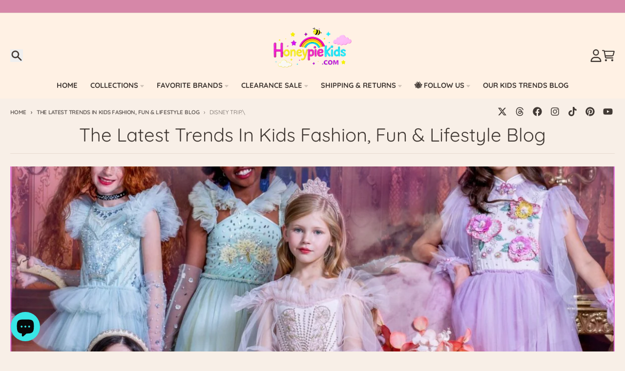

--- FILE ---
content_type: text/html; charset=utf-8
request_url: https://www.honeypiekids.com/blogs/news/tagged/disney-trip
body_size: 41091
content:
<!doctype html>
<html class="no-js"
  lang="en"
  dir="ltr"
  
>
<script async crossorigin fetchpriority="high" src="/cdn/shopifycloud/importmap-polyfill/es-modules-shim.2.4.0.js"></script>
<script type="application/ld+json">
{
  "@context": "https://schema.org",
  "@type": "FAQPage",
  "mainEntity": [
    {
      "@type": "Question",
      "name": "What sizes and age ranges does Honeypiekids cater to?",
      "acceptedAnswer": {
        "@type": "Answer",
        "text": "We carry a wide range of children’s clothing, from infant sizes up to size 16. This ensures options for babies, toddlers, and kids through their pre-teen years."
      }
    },
    {
      "@type": "Question",
      "name": "Are the clothes handmade, unique, or from popular boutique brands?",
      "acceptedAnswer": {
        "@type": "Answer",
        "text": "All of our clothing comes directly from premium boutique brands. Each piece is authentic, high-quality, and designed with both style and comfort in mind."
      }
    },
    {
      "@type": "Question",
      "name": "What is the quality of the fabric, and are materials comfortable and durable for kids?",
      "acceptedAnswer": {
        "@type": "Answer",
        "text": "We carefully select brands known for using the finest fabrics. Many of our styles are crafted from organic and natural materials, including soft and durable bamboo, ensuring comfort and lasting wear."
      }
    },
    {
      "@type": "Question",
      "name": "Does Honeypiekids offer gender-neutral or trendy styles for children?",
      "acceptedAnswer": {
        "@type": "Answer",
        "text": "Yes. We offer a variety of gender-neutral and trend-forward styles from popular boutique brands such as Quincy Mae and Rylee + Cru."
      }
    },
    {
      "@type": "Question",
      "name": "Are there detailed size charts and easy-to-understand measurements available?",
      "acceptedAnswer": {
        "@type": "Answer",
        "text": "Yes. We provide detailed size charts and include helpful fit notes in our product descriptions, including whether to size up or down."
      }
    },
    {
      "@type": "Question",
      "name": "Is there a clear and fair return or exchange policy?",
      "acceptedAnswer": {
        "@type": "Answer",
        "text": "Yes. Most items are eligible for return within 14 days. Special occasion clothing must be returned within 7 days for store credit or exchange only. This ensures every customer receives items in perfect condition, which our shoppers greatly appreciate."
      }
    },
    {
      "@type": "Question",
      "name": "What are the shipping costs, and how quickly will orders arrive?",
      "acceptedAnswer": {
        "@type": "Answer",
        "text": "Most orders ship within 24 hours from our boutique in Michigan. We charge a flat $9.98 shipping fee on all U.S. orders, regardless of the number of items purchased. Orders over $99 ship free within the U.S. We also offer worldwide shipping at fair, competitive rates."
      }
    },
    {
      "@type": "Question",
      "name": "Are there sustainable or organic options available in the store’s lineup?",
      "acceptedAnswer": {
        "@type": "Answer",
        "text": "Yes. We carry organic and eco-friendly clothing from boutique brands such as Quincy Mae, Rylee + Cru, Mayoral, and Angel Dear."
      }
    },
    {
      "@type": "Question",
      "name": "Does Honeypiekids offer additional items like toys, blankets, or accessories?",
      "acceptedAnswer": {
        "@type": "Answer",
        "text": "Yes. In addition to clothing, we offer blankets, toys, and accessories for children of all ages."
      }
    }
  ]
}
</script>


  <head>
    <meta charset="utf-8">
    <meta http-equiv="X-UA-Compatible" content="IE=edge">
    <meta name="viewport" content="width=device-width,initial-scale=1">
    <meta name="theme-color" content="#7a5a4a">
    <link rel="canonical" href="https://www.honeypiekids.com/blogs/news/tagged/disney-trip">
<script type="application/ld+json">
{
  "@context": "https://schema.org",
  "@type": "Organization",
  "name": "HoneyPieKids",
  "url": "https://www.honeypiekids.com",
  "logo": "https://cdn.shopify.com/s/files/1/0052/1902/4994/files/DEB37A8A-22AF-4576-B3CA-A1AA6AD5F5EA_a885aac7-f0d6-45bc-ba0a-e71baaffd662.png?v=1760583021",
  "sameAs": [
    "https://www.instagram.com/honeypiekidscom",
    "https://www.pinterest.com/honeypiekidscom",
    "https://www.facebook.com/honeypiekids"
  ]
}
</script>

<script type="application/ld+json">
{
  "@context": "https://schema.org",
  "@type": "LocalBusiness",
  "name": "HoneyPie Kids Children's Boutique",
  "image": "https://cdn.shopify.com/s/files/1/0052/1902/4994/files/DEB37A8A-22AF-4576-B3CA-A1AA6AD5F5EA_a885aac7-f0d6-45bc-ba0a-e71baaffd662.png?v=1760583021",
  "url": "https://www.honeypiekids.com",
  "telephone": "+1-248-961-2466",
  "priceRange": "$$",
  "address": {
    "@type": "PostalAddress",
    "streetAddress": "148 S Main Street",
    "addressLocality": "Romeo",
    "addressRegion": "MI",
    "postalCode": "48065",
    "addressCountry": "US"
  },
  "openingHoursSpecification": [
    {
      "@type": "OpeningHoursSpecification",
      "dayOfWeek": ["Monday", "Wednesday", "Thursday", "Friday"],
      "opens": "11:00",
      "closes": "16:00"
    },
    {
      "@type": "OpeningHoursSpecification",
      "dayOfWeek": "Saturday",
      "opens": "11:00",
      "closes": "15:00"
    }
  ],
  "openingHours": [
    "Mo,We,Th,Fr 11:00-16:00",
    "Sa 11:00-15:00"
  ],
  "sameAs": [
    "https://www.instagram.com/honeypiekidscom",
    "https://www.pinterest.com/honeypiekidscom",
    "https://www.facebook.com/honeypiekids"
  ],
  "geo": {
    "@type": "GeoCoordinates",
    "latitude": 42.8024,
    "longitude": -83.0129
  }
}
</script><link rel="preconnect" href="https://fonts.shopifycdn.com" crossorigin><script type="importmap">
{
  "imports": {
    "components/cart-agreement": "//www.honeypiekids.com/cdn/shop/t/32/assets/cart-agreement.js?v=2858882628390291301751390114",
    "components/cart-items": "//www.honeypiekids.com/cdn/shop/t/32/assets/cart-items.js?v=92724733266822398551751390114",
    "components/cart-note": "//www.honeypiekids.com/cdn/shop/t/32/assets/cart-note.js?v=95310824290391213891751390114",
    "components/cart-notification": "//www.honeypiekids.com/cdn/shop/t/32/assets/cart-notification.js?v=12044990686471908041751390114",
    "components/cart-remove-button": "//www.honeypiekids.com/cdn/shop/t/32/assets/cart-remove-button.js?v=23785376165885215641751390114",
    "components/collection-drawer": "//www.honeypiekids.com/cdn/shop/t/32/assets/collection-drawer.js?v=40564379858355380991751390114",
    "components/collection-slider-component": "//www.honeypiekids.com/cdn/shop/t/32/assets/collection-slider-component.js?v=38373057864927748711751390114",
    "components/collection-sort": "//www.honeypiekids.com/cdn/shop/t/32/assets/collection-sort.js?v=152851361272730628331751390114",
    "components/disclosure-form": "//www.honeypiekids.com/cdn/shop/t/32/assets/disclosure-form.js?v=112701864687593093371751390114",
    "components/disclosure-item": "//www.honeypiekids.com/cdn/shop/t/32/assets/disclosure-item.js?v=142522642314906250751751390114",
    "components/disclosure-menu": "//www.honeypiekids.com/cdn/shop/t/32/assets/disclosure-menu.js?v=118131813480392717351751390114",
    "components/filter-button": "//www.honeypiekids.com/cdn/shop/t/32/assets/filter-button.js?v=4011960302951008551751390114",
    "components/filter-remove": "//www.honeypiekids.com/cdn/shop/t/32/assets/filter-remove.js?v=92089437190687240471751390114",
    "components/gift-card-recipient": "//www.honeypiekids.com/cdn/shop/t/32/assets/gift-card-recipient.js?v=35430722468549382391751390114",
    "components/header-section": "//www.honeypiekids.com/cdn/shop/t/32/assets/header-section.js?v=110447127728433559241751390114",
    "components/header-top-section": "//www.honeypiekids.com/cdn/shop/t/32/assets/header-top-section.js?v=48729478558050014741751390114",
    "components/looks-item": "//www.honeypiekids.com/cdn/shop/t/32/assets/looks-item.js?v=26918120689698131751751390114",
    "components/map-object": "//www.honeypiekids.com/cdn/shop/t/32/assets/map-object.js?v=135586813141825047571751390114",
    "components/media-slideshow": "//www.honeypiekids.com/cdn/shop/t/32/assets/media-slideshow.js?v=174506362282798429261751390114",
    "components/modal-predictive-search": "//www.honeypiekids.com/cdn/shop/t/32/assets/modal-predictive-search.js?v=34559312376726628231751390114",
    "components/password-modal": "//www.honeypiekids.com/cdn/shop/t/32/assets/password-modal.js?v=3540315291419679341751390114",
    "components/pickup-availability": "//www.honeypiekids.com/cdn/shop/t/32/assets/pickup-availability.js?v=40352678091114229171751390114",
    "components/pickup-availability-drawer": "//www.honeypiekids.com/cdn/shop/t/32/assets/pickup-availability-drawer.js?v=156906576355901780311751390114",
    "components/popup-modal": "//www.honeypiekids.com/cdn/shop/t/32/assets/popup-modal.js?v=101577933603455078221751390114",
    "components/predictive-search": "//www.honeypiekids.com/cdn/shop/t/32/assets/predictive-search.js?v=149279219371924977981751390114",
    "components/product-card": "//www.honeypiekids.com/cdn/shop/t/32/assets/product-card.js?v=3590946611185510811751390114",
    "components/product-details-modal": "//www.honeypiekids.com/cdn/shop/t/32/assets/product-details-modal.js?v=49244414836865921341751390114",
    "components/product-form": "//www.honeypiekids.com/cdn/shop/t/32/assets/product-form.js?v=50308066474334482821751390114",
    "components/product-model": "//www.honeypiekids.com/cdn/shop/t/32/assets/product-model.js?v=141750140143149600281751390114",
    "components/product-recommendations": "//www.honeypiekids.com/cdn/shop/t/32/assets/product-recommendations.js?v=180536028877256204621751390114",
    "components/promo-section": "//www.honeypiekids.com/cdn/shop/t/32/assets/promo-section.js?v=6844540765945065151751390114",
    "components/quantity-select": "//www.honeypiekids.com/cdn/shop/t/32/assets/quantity-select.js?v=17952230826246186651751390114",
    "components/slideshow-component": "//www.honeypiekids.com/cdn/shop/t/32/assets/slideshow-component.js?v=160150954975578609091751390114",
    "components/swatch-radios": "//www.honeypiekids.com/cdn/shop/t/32/assets/swatch-radios.js?v=135894832401389106081751390114",
    "components/testimonials-component": "//www.honeypiekids.com/cdn/shop/t/32/assets/testimonials-component.js?v=3972962289584583571751390114",
    "components/variant-radios": "//www.honeypiekids.com/cdn/shop/t/32/assets/variant-radios.js?v=17859053405788981041751390114",
    "components/variant-selects": "//www.honeypiekids.com/cdn/shop/t/32/assets/variant-selects.js?v=5480191208699898401751390114",
    "components/video-background": "//www.honeypiekids.com/cdn/shop/t/32/assets/video-background.js?v=12301135160131509811751390114",
    "components/video-background-object": "//www.honeypiekids.com/cdn/shop/t/32/assets/video-background-object.js?v=16347035729279509881751390114",
    "components/video-object": "//www.honeypiekids.com/cdn/shop/t/32/assets/video-object.js?v=179894101922622121691751390114",
    "general/customers": "//www.honeypiekids.com/cdn/shop/t/32/assets/customers.js?v=104393901679221634451751390114",
    "general/main": "//www.honeypiekids.com/cdn/shop/t/32/assets/main.js?v=92153878624244388461751390114",
    "helpers/customer-address": "//www.honeypiekids.com/cdn/shop/t/32/assets/customer-address.js?v=42099223200601407911751390114",
    "helpers/shopify-common": "//www.honeypiekids.com/cdn/shop/t/32/assets/shopify-common.js?v=79580595375328812771751390114",
    "main/modulepreload-polyfill": "//www.honeypiekids.com/cdn/shop/t/32/assets/modulepreload-polyfill.js?v=132251276563823521491751390114",
    "vendors/focus-trap.esm": "//www.honeypiekids.com/cdn/shop/t/32/assets/focus-trap.esm.js?v=61390960104881500551751390114",
    "vendors/index.es": "//www.honeypiekids.com/cdn/shop/t/32/assets/index.es.js?v=118362758773620614641751390114",
    "vendors/index.esm": "//www.honeypiekids.com/cdn/shop/t/32/assets/index.esm.js?v=64943914053022254241751390114",
    "vendors/js.cookie": "//www.honeypiekids.com/cdn/shop/t/32/assets/js.cookie.js?v=10888410624023819241751390114",
    "vendors/splide.esm": "//www.honeypiekids.com/cdn/shop/t/32/assets/splide.esm.js?v=145379555060010296531751390114",
    "vendors/vidim": "//www.honeypiekids.com/cdn/shop/t/32/assets/vidim.js?v=51705644398922344031751390114"
  }
}
</script><script>
  window.theme = {
    shopUrl: 'https://www.honeypiekids.com',
    routes: {
      root_url: '/',
      account_url: '/account',
      account_login_url: 'https://www.honeypiekids.com/customer_authentication/redirect?locale=en&region_country=US',
      account_logout_url: '/account/logout',
      account_recover_url: '/account/recover',
      account_register_url: 'https://accounts.honeypiekids.com?locale=en',
      account_addresses_url: '/account/addresses',
      collections_url: '/collections',
      all_products_collection_url: '/collections/all',
      search_url: '/search',
      cart_url: '/cart',
      cart_update_url: '/cart/update',
      cart_add_url: '/cart/add',
      cart_change_url: '/cart/change',
      cart_clear_url: '/cart/clear',
      product_recommendations_url: '/recommendations/products',
      predictive_search_url: '/search/suggest'
    },
    info: { name: 'District' },
    strings: {
      addToCart: `Add to cart`,
      preOrder: `Pre-Order`,
      soldOut: `Sold out`,
      unavailable: `Unavailable`,
      addressError: `Error looking up that address`,
      addressNoResults: `No results for that address`,
      addressQueryLimit: `You have exceeded the Google API usage limit. Consider upgrading to a <a href="https://developers.google.com/maps/premium/usage-limits">Premium Plan</a>.`,
      authError: `There was a problem authenticating your Google Maps account.`,
      unitPrice: `Unit price`,
      unitPriceSeparator: `per`,
      previous: `Previous slide`,
      next: `Next slide`,
    },
    cartStrings: {
      error: `There was an error while updating your cart. Please try again.`,
      quantityError: `You can only add [quantity] of this item to your cart.`,
    },
    accessiblityStrings: {
      giftCardRecipientExpanded: `Gift card recipient form expanded`,
      giftCardRecipientCollapsed: `Gift card recipient form collapsed`,
    },
    pageType: `blog`,
    customer: false,
    moneyFormat: "\u003cspan class=money\u003e${{amount}}\u003c\/span\u003e",
    ajaxCartEnable: true,
    cartData: {"note":null,"attributes":{},"original_total_price":0,"total_price":0,"total_discount":0,"total_weight":0.0,"item_count":0,"items":[],"requires_shipping":false,"currency":"USD","items_subtotal_price":0,"cart_level_discount_applications":[],"checkout_charge_amount":0},
    mobileBreakpoint: 768,
    packages: [],
    market: "us",
  };
  // Publish / Subscribe
  const PUB_SUB_EVENTS = {
    cartUpdate: 'cart-update',
    quantityUpdate: 'quantity-update',
    variantChange: 'variant-change',
    cartError: 'cart-error',
    sectionRefreshed: 'section-refreshed',
  };
  const SECTION_REFRESHED_RESOURCE_TYPE = {
    product: 'product'
  }
  let subscribers = {};

  function subscribe(eventName, callback) {
    if (subscribers[eventName] === undefined) {
      subscribers[eventName] = [];
    }

    subscribers[eventName] = [...subscribers[eventName], callback];

    return function unsubscribe() {
      subscribers[eventName] = subscribers[eventName].filter((cb) => {
        return cb !== callback;
      });
    };
  }

  function publish(eventName, data) {
    if (subscribers[eventName]) {
      subscribers[eventName].forEach((callback) => {
        callback(data);
      });
    }
  }
  document.documentElement.className = document.documentElement.className.replace('no-js', 'js');
</script>


  <script src="//www.honeypiekids.com/cdn/shop/t/32/assets/main.js?v=92153878624244388461751390114" type="module" crossorigin="anonymous"></script>
  <link rel="modulepreload" href="//www.honeypiekids.com/cdn/shop/t/32/assets/modulepreload-polyfill.js?v=132251276563823521491751390114" crossorigin="anonymous">

<link rel="apple-touch-icon" sizes="180x180" href="//www.honeypiekids.com/cdn/shop/files/favicon-2.jpg?crop=center&height=180&v=1614100109&width=180">
      <link rel="icon" type="image/png" href="//www.honeypiekids.com/cdn/shop/files/favicon-2.jpg?crop=center&height=32&v=1614100109&width=32"><title>The Latest Trends In Kids Fashion, Fun &amp; Lifestyle | HONEYPIEKIDS</title><meta name="description" content="HONEYPIEKIDS | The Latest Trends In Kids Fashion, Fun &amp; Lifestyle Blog | Read our latest article about children&#39;s fashion and fun for kids &amp; families."><meta property="og:site_name" content="Honeypiekids">
<meta property="og:url" content="https://www.honeypiekids.com/blogs/news/tagged/disney-trip">
<meta property="og:title" content="The Latest Trends In Kids Fashion, Fun &amp; Lifestyle | HONEYPIEKIDS">
<meta property="og:type" content="website">
<meta property="og:description" content="HONEYPIEKIDS | The Latest Trends In Kids Fashion, Fun &amp; Lifestyle Blog | Read our latest article about children&#39;s fashion and fun for kids &amp; families."><meta property="og:image" content="http://www.honeypiekids.com/cdn/shop/files/timeless._logo.png?v=1766120933">
  <meta property="og:image:secure_url" content="https://www.honeypiekids.com/cdn/shop/files/timeless._logo.png?v=1766120933">
  <meta property="og:image:width" content="720">
  <meta property="og:image:height" content="720"><meta name="twitter:card" content="summary_large_image">
<meta name="twitter:title" content="The Latest Trends In Kids Fashion, Fun &amp; Lifestyle | HONEYPIEKIDS">
<meta name="twitter:description" content="HONEYPIEKIDS | The Latest Trends In Kids Fashion, Fun &amp; Lifestyle Blog | Read our latest article about children&#39;s fashion and fun for kids &amp; families.">
<script>window.performance && window.performance.mark && window.performance.mark('shopify.content_for_header.start');</script><meta name="facebook-domain-verification" content="syzma9iayvvu1y1q98bt4pha4aspv2">
<meta id="shopify-digital-wallet" name="shopify-digital-wallet" content="/5219024994/digital_wallets/dialog">
<meta name="shopify-checkout-api-token" content="16baa762701837e7c6cc0f6a64bf80d5">
<meta id="in-context-paypal-metadata" data-shop-id="5219024994" data-venmo-supported="false" data-environment="production" data-locale="en_US" data-paypal-v4="true" data-currency="USD">
<link rel="alternate" type="application/atom+xml" title="Feed" href="/blogs/news/tagged/disney-trip.atom" />
<script async="async" src="/checkouts/internal/preloads.js?locale=en-US"></script>
<link rel="preconnect" href="https://shop.app" crossorigin="anonymous">
<script async="async" src="https://shop.app/checkouts/internal/preloads.js?locale=en-US&shop_id=5219024994" crossorigin="anonymous"></script>
<script id="apple-pay-shop-capabilities" type="application/json">{"shopId":5219024994,"countryCode":"US","currencyCode":"USD","merchantCapabilities":["supports3DS"],"merchantId":"gid:\/\/shopify\/Shop\/5219024994","merchantName":"Honeypiekids","requiredBillingContactFields":["postalAddress","email","phone"],"requiredShippingContactFields":["postalAddress","email","phone"],"shippingType":"shipping","supportedNetworks":["visa","masterCard","amex","discover","elo","jcb"],"total":{"type":"pending","label":"Honeypiekids","amount":"1.00"},"shopifyPaymentsEnabled":true,"supportsSubscriptions":true}</script>
<script id="shopify-features" type="application/json">{"accessToken":"16baa762701837e7c6cc0f6a64bf80d5","betas":["rich-media-storefront-analytics"],"domain":"www.honeypiekids.com","predictiveSearch":true,"shopId":5219024994,"locale":"en"}</script>
<script>var Shopify = Shopify || {};
Shopify.shop = "honeypiekids.myshopify.com";
Shopify.locale = "en";
Shopify.currency = {"active":"USD","rate":"1.0"};
Shopify.country = "US";
Shopify.theme = {"name":"Updated copy of District","id":179144392997,"schema_name":"District","schema_version":"6.0.0","theme_store_id":735,"role":"main"};
Shopify.theme.handle = "null";
Shopify.theme.style = {"id":null,"handle":null};
Shopify.cdnHost = "www.honeypiekids.com/cdn";
Shopify.routes = Shopify.routes || {};
Shopify.routes.root = "/";</script>
<script type="module">!function(o){(o.Shopify=o.Shopify||{}).modules=!0}(window);</script>
<script>!function(o){function n(){var o=[];function n(){o.push(Array.prototype.slice.apply(arguments))}return n.q=o,n}var t=o.Shopify=o.Shopify||{};t.loadFeatures=n(),t.autoloadFeatures=n()}(window);</script>
<script>
  window.ShopifyPay = window.ShopifyPay || {};
  window.ShopifyPay.apiHost = "shop.app\/pay";
  window.ShopifyPay.redirectState = null;
</script>
<script id="shop-js-analytics" type="application/json">{"pageType":"blog"}</script>
<script defer="defer" async type="module" src="//www.honeypiekids.com/cdn/shopifycloud/shop-js/modules/v2/client.init-shop-cart-sync_BN7fPSNr.en.esm.js"></script>
<script defer="defer" async type="module" src="//www.honeypiekids.com/cdn/shopifycloud/shop-js/modules/v2/chunk.common_Cbph3Kss.esm.js"></script>
<script defer="defer" async type="module" src="//www.honeypiekids.com/cdn/shopifycloud/shop-js/modules/v2/chunk.modal_DKumMAJ1.esm.js"></script>
<script type="module">
  await import("//www.honeypiekids.com/cdn/shopifycloud/shop-js/modules/v2/client.init-shop-cart-sync_BN7fPSNr.en.esm.js");
await import("//www.honeypiekids.com/cdn/shopifycloud/shop-js/modules/v2/chunk.common_Cbph3Kss.esm.js");
await import("//www.honeypiekids.com/cdn/shopifycloud/shop-js/modules/v2/chunk.modal_DKumMAJ1.esm.js");

  window.Shopify.SignInWithShop?.initShopCartSync?.({"fedCMEnabled":true,"windoidEnabled":true});

</script>
<script>
  window.Shopify = window.Shopify || {};
  if (!window.Shopify.featureAssets) window.Shopify.featureAssets = {};
  window.Shopify.featureAssets['shop-js'] = {"shop-cart-sync":["modules/v2/client.shop-cart-sync_CJVUk8Jm.en.esm.js","modules/v2/chunk.common_Cbph3Kss.esm.js","modules/v2/chunk.modal_DKumMAJ1.esm.js"],"init-fed-cm":["modules/v2/client.init-fed-cm_7Fvt41F4.en.esm.js","modules/v2/chunk.common_Cbph3Kss.esm.js","modules/v2/chunk.modal_DKumMAJ1.esm.js"],"init-shop-email-lookup-coordinator":["modules/v2/client.init-shop-email-lookup-coordinator_Cc088_bR.en.esm.js","modules/v2/chunk.common_Cbph3Kss.esm.js","modules/v2/chunk.modal_DKumMAJ1.esm.js"],"init-windoid":["modules/v2/client.init-windoid_hPopwJRj.en.esm.js","modules/v2/chunk.common_Cbph3Kss.esm.js","modules/v2/chunk.modal_DKumMAJ1.esm.js"],"shop-button":["modules/v2/client.shop-button_B0jaPSNF.en.esm.js","modules/v2/chunk.common_Cbph3Kss.esm.js","modules/v2/chunk.modal_DKumMAJ1.esm.js"],"shop-cash-offers":["modules/v2/client.shop-cash-offers_DPIskqss.en.esm.js","modules/v2/chunk.common_Cbph3Kss.esm.js","modules/v2/chunk.modal_DKumMAJ1.esm.js"],"shop-toast-manager":["modules/v2/client.shop-toast-manager_CK7RT69O.en.esm.js","modules/v2/chunk.common_Cbph3Kss.esm.js","modules/v2/chunk.modal_DKumMAJ1.esm.js"],"init-shop-cart-sync":["modules/v2/client.init-shop-cart-sync_BN7fPSNr.en.esm.js","modules/v2/chunk.common_Cbph3Kss.esm.js","modules/v2/chunk.modal_DKumMAJ1.esm.js"],"init-customer-accounts-sign-up":["modules/v2/client.init-customer-accounts-sign-up_CfPf4CXf.en.esm.js","modules/v2/client.shop-login-button_DeIztwXF.en.esm.js","modules/v2/chunk.common_Cbph3Kss.esm.js","modules/v2/chunk.modal_DKumMAJ1.esm.js"],"pay-button":["modules/v2/client.pay-button_CgIwFSYN.en.esm.js","modules/v2/chunk.common_Cbph3Kss.esm.js","modules/v2/chunk.modal_DKumMAJ1.esm.js"],"init-customer-accounts":["modules/v2/client.init-customer-accounts_DQ3x16JI.en.esm.js","modules/v2/client.shop-login-button_DeIztwXF.en.esm.js","modules/v2/chunk.common_Cbph3Kss.esm.js","modules/v2/chunk.modal_DKumMAJ1.esm.js"],"avatar":["modules/v2/client.avatar_BTnouDA3.en.esm.js"],"init-shop-for-new-customer-accounts":["modules/v2/client.init-shop-for-new-customer-accounts_CsZy_esa.en.esm.js","modules/v2/client.shop-login-button_DeIztwXF.en.esm.js","modules/v2/chunk.common_Cbph3Kss.esm.js","modules/v2/chunk.modal_DKumMAJ1.esm.js"],"shop-follow-button":["modules/v2/client.shop-follow-button_BRMJjgGd.en.esm.js","modules/v2/chunk.common_Cbph3Kss.esm.js","modules/v2/chunk.modal_DKumMAJ1.esm.js"],"checkout-modal":["modules/v2/client.checkout-modal_B9Drz_yf.en.esm.js","modules/v2/chunk.common_Cbph3Kss.esm.js","modules/v2/chunk.modal_DKumMAJ1.esm.js"],"shop-login-button":["modules/v2/client.shop-login-button_DeIztwXF.en.esm.js","modules/v2/chunk.common_Cbph3Kss.esm.js","modules/v2/chunk.modal_DKumMAJ1.esm.js"],"lead-capture":["modules/v2/client.lead-capture_DXYzFM3R.en.esm.js","modules/v2/chunk.common_Cbph3Kss.esm.js","modules/v2/chunk.modal_DKumMAJ1.esm.js"],"shop-login":["modules/v2/client.shop-login_CA5pJqmO.en.esm.js","modules/v2/chunk.common_Cbph3Kss.esm.js","modules/v2/chunk.modal_DKumMAJ1.esm.js"],"payment-terms":["modules/v2/client.payment-terms_BxzfvcZJ.en.esm.js","modules/v2/chunk.common_Cbph3Kss.esm.js","modules/v2/chunk.modal_DKumMAJ1.esm.js"]};
</script>
<script>(function() {
  var isLoaded = false;
  function asyncLoad() {
    if (isLoaded) return;
    isLoaded = true;
    var urls = ["https:\/\/tnc-app.herokuapp.com\/get_script\/a55d2c50aad811ec8303424e92e4a32f.js?v=210983\u0026shop=honeypiekids.myshopify.com","\/\/cool-image-magnifier.product-image-zoom.com\/js\/core\/main.min.js?timestamp=1751390262\u0026shop=honeypiekids.myshopify.com"];
    for (var i = 0; i < urls.length; i++) {
      var s = document.createElement('script');
      s.type = 'text/javascript';
      s.async = true;
      s.src = urls[i];
      var x = document.getElementsByTagName('script')[0];
      x.parentNode.insertBefore(s, x);
    }
  };
  if(window.attachEvent) {
    window.attachEvent('onload', asyncLoad);
  } else {
    window.addEventListener('load', asyncLoad, false);
  }
})();</script>
<script id="__st">var __st={"a":5219024994,"offset":-18000,"reqid":"f4ad8898-fc4e-4095-abde-614dd0c5e87b-1769902182","pageurl":"www.honeypiekids.com\/blogs\/news\/tagged\/disney-trip","s":"blogs-25975750754","u":"f9614168ca0b","p":"blog","rtyp":"blog","rid":25975750754};</script>
<script>window.ShopifyPaypalV4VisibilityTracking = true;</script>
<script id="captcha-bootstrap">!function(){'use strict';const t='contact',e='account',n='new_comment',o=[[t,t],['blogs',n],['comments',n],[t,'customer']],c=[[e,'customer_login'],[e,'guest_login'],[e,'recover_customer_password'],[e,'create_customer']],r=t=>t.map((([t,e])=>`form[action*='/${t}']:not([data-nocaptcha='true']) input[name='form_type'][value='${e}']`)).join(','),a=t=>()=>t?[...document.querySelectorAll(t)].map((t=>t.form)):[];function s(){const t=[...o],e=r(t);return a(e)}const i='password',u='form_key',d=['recaptcha-v3-token','g-recaptcha-response','h-captcha-response',i],f=()=>{try{return window.sessionStorage}catch{return}},m='__shopify_v',_=t=>t.elements[u];function p(t,e,n=!1){try{const o=window.sessionStorage,c=JSON.parse(o.getItem(e)),{data:r}=function(t){const{data:e,action:n}=t;return t[m]||n?{data:e,action:n}:{data:t,action:n}}(c);for(const[e,n]of Object.entries(r))t.elements[e]&&(t.elements[e].value=n);n&&o.removeItem(e)}catch(o){console.error('form repopulation failed',{error:o})}}const l='form_type',E='cptcha';function T(t){t.dataset[E]=!0}const w=window,h=w.document,L='Shopify',v='ce_forms',y='captcha';let A=!1;((t,e)=>{const n=(g='f06e6c50-85a8-45c8-87d0-21a2b65856fe',I='https://cdn.shopify.com/shopifycloud/storefront-forms-hcaptcha/ce_storefront_forms_captcha_hcaptcha.v1.5.2.iife.js',D={infoText:'Protected by hCaptcha',privacyText:'Privacy',termsText:'Terms'},(t,e,n)=>{const o=w[L][v],c=o.bindForm;if(c)return c(t,g,e,D).then(n);var r;o.q.push([[t,g,e,D],n]),r=I,A||(h.body.append(Object.assign(h.createElement('script'),{id:'captcha-provider',async:!0,src:r})),A=!0)});var g,I,D;w[L]=w[L]||{},w[L][v]=w[L][v]||{},w[L][v].q=[],w[L][y]=w[L][y]||{},w[L][y].protect=function(t,e){n(t,void 0,e),T(t)},Object.freeze(w[L][y]),function(t,e,n,w,h,L){const[v,y,A,g]=function(t,e,n){const i=e?o:[],u=t?c:[],d=[...i,...u],f=r(d),m=r(i),_=r(d.filter((([t,e])=>n.includes(e))));return[a(f),a(m),a(_),s()]}(w,h,L),I=t=>{const e=t.target;return e instanceof HTMLFormElement?e:e&&e.form},D=t=>v().includes(t);t.addEventListener('submit',(t=>{const e=I(t);if(!e)return;const n=D(e)&&!e.dataset.hcaptchaBound&&!e.dataset.recaptchaBound,o=_(e),c=g().includes(e)&&(!o||!o.value);(n||c)&&t.preventDefault(),c&&!n&&(function(t){try{if(!f())return;!function(t){const e=f();if(!e)return;const n=_(t);if(!n)return;const o=n.value;o&&e.removeItem(o)}(t);const e=Array.from(Array(32),(()=>Math.random().toString(36)[2])).join('');!function(t,e){_(t)||t.append(Object.assign(document.createElement('input'),{type:'hidden',name:u})),t.elements[u].value=e}(t,e),function(t,e){const n=f();if(!n)return;const o=[...t.querySelectorAll(`input[type='${i}']`)].map((({name:t})=>t)),c=[...d,...o],r={};for(const[a,s]of new FormData(t).entries())c.includes(a)||(r[a]=s);n.setItem(e,JSON.stringify({[m]:1,action:t.action,data:r}))}(t,e)}catch(e){console.error('failed to persist form',e)}}(e),e.submit())}));const S=(t,e)=>{t&&!t.dataset[E]&&(n(t,e.some((e=>e===t))),T(t))};for(const o of['focusin','change'])t.addEventListener(o,(t=>{const e=I(t);D(e)&&S(e,y())}));const B=e.get('form_key'),M=e.get(l),P=B&&M;t.addEventListener('DOMContentLoaded',(()=>{const t=y();if(P)for(const e of t)e.elements[l].value===M&&p(e,B);[...new Set([...A(),...v().filter((t=>'true'===t.dataset.shopifyCaptcha))])].forEach((e=>S(e,t)))}))}(h,new URLSearchParams(w.location.search),n,t,e,['guest_login'])})(!0,!0)}();</script>
<script integrity="sha256-4kQ18oKyAcykRKYeNunJcIwy7WH5gtpwJnB7kiuLZ1E=" data-source-attribution="shopify.loadfeatures" defer="defer" src="//www.honeypiekids.com/cdn/shopifycloud/storefront/assets/storefront/load_feature-a0a9edcb.js" crossorigin="anonymous"></script>
<script crossorigin="anonymous" defer="defer" src="//www.honeypiekids.com/cdn/shopifycloud/storefront/assets/shopify_pay/storefront-65b4c6d7.js?v=20250812"></script>
<script data-source-attribution="shopify.dynamic_checkout.dynamic.init">var Shopify=Shopify||{};Shopify.PaymentButton=Shopify.PaymentButton||{isStorefrontPortableWallets:!0,init:function(){window.Shopify.PaymentButton.init=function(){};var t=document.createElement("script");t.src="https://www.honeypiekids.com/cdn/shopifycloud/portable-wallets/latest/portable-wallets.en.js",t.type="module",document.head.appendChild(t)}};
</script>
<script data-source-attribution="shopify.dynamic_checkout.buyer_consent">
  function portableWalletsHideBuyerConsent(e){var t=document.getElementById("shopify-buyer-consent"),n=document.getElementById("shopify-subscription-policy-button");t&&n&&(t.classList.add("hidden"),t.setAttribute("aria-hidden","true"),n.removeEventListener("click",e))}function portableWalletsShowBuyerConsent(e){var t=document.getElementById("shopify-buyer-consent"),n=document.getElementById("shopify-subscription-policy-button");t&&n&&(t.classList.remove("hidden"),t.removeAttribute("aria-hidden"),n.addEventListener("click",e))}window.Shopify?.PaymentButton&&(window.Shopify.PaymentButton.hideBuyerConsent=portableWalletsHideBuyerConsent,window.Shopify.PaymentButton.showBuyerConsent=portableWalletsShowBuyerConsent);
</script>
<script data-source-attribution="shopify.dynamic_checkout.cart.bootstrap">document.addEventListener("DOMContentLoaded",(function(){function t(){return document.querySelector("shopify-accelerated-checkout-cart, shopify-accelerated-checkout")}if(t())Shopify.PaymentButton.init();else{new MutationObserver((function(e,n){t()&&(Shopify.PaymentButton.init(),n.disconnect())})).observe(document.body,{childList:!0,subtree:!0})}}));
</script>
<script id='scb4127' type='text/javascript' async='' src='https://www.honeypiekids.com/cdn/shopifycloud/privacy-banner/storefront-banner.js'></script><link id="shopify-accelerated-checkout-styles" rel="stylesheet" media="screen" href="https://www.honeypiekids.com/cdn/shopifycloud/portable-wallets/latest/accelerated-checkout-backwards-compat.css" crossorigin="anonymous">
<style id="shopify-accelerated-checkout-cart">
        #shopify-buyer-consent {
  margin-top: 1em;
  display: inline-block;
  width: 100%;
}

#shopify-buyer-consent.hidden {
  display: none;
}

#shopify-subscription-policy-button {
  background: none;
  border: none;
  padding: 0;
  text-decoration: underline;
  font-size: inherit;
  cursor: pointer;
}

#shopify-subscription-policy-button::before {
  box-shadow: none;
}

      </style>

<script>window.performance && window.performance.mark && window.performance.mark('shopify.content_for_header.end');</script>
<style data-shopify>
@font-face {
  font-family: "Libre Baskerville";
  font-weight: 400;
  font-style: normal;
  font-display: swap;
  src: url("//www.honeypiekids.com/cdn/fonts/libre_baskerville/librebaskerville_n4.2ec9ee517e3ce28d5f1e6c6e75efd8a97e59c189.woff2") format("woff2"),
       url("//www.honeypiekids.com/cdn/fonts/libre_baskerville/librebaskerville_n4.323789551b85098885c8eccedfb1bd8f25f56007.woff") format("woff");
}
@font-face {
  font-family: "Libre Baskerville";
  font-weight: 700;
  font-style: normal;
  font-display: swap;
  src: url("//www.honeypiekids.com/cdn/fonts/libre_baskerville/librebaskerville_n7.eb83ab550f8363268d3cb412ad3d4776b2bc22b9.woff2") format("woff2"),
       url("//www.honeypiekids.com/cdn/fonts/libre_baskerville/librebaskerville_n7.5bb0de4f2b64b2f68c7e0de8d18bc3455494f553.woff") format("woff");
}
@font-face {
  font-family: "Libre Baskerville";
  font-weight: 400;
  font-style: italic;
  font-display: swap;
  src: url("//www.honeypiekids.com/cdn/fonts/libre_baskerville/librebaskerville_i4.9b1c62038123f2ff89e0d72891fc2421add48a40.woff2") format("woff2"),
       url("//www.honeypiekids.com/cdn/fonts/libre_baskerville/librebaskerville_i4.d5032f0d77e668619cab9a3b6ff7c45700fd5f7c.woff") format("woff");
}
@font-face {
  font-family: Quicksand;
  font-weight: 400;
  font-style: normal;
  font-display: swap;
  src: url("//www.honeypiekids.com/cdn/fonts/quicksand/quicksand_n4.bf8322a9d1da765aa396ad7b6eeb81930a6214de.woff2") format("woff2"),
       url("//www.honeypiekids.com/cdn/fonts/quicksand/quicksand_n4.fa4cbd232d3483059e72b11f7239959a64c98426.woff") format("woff");
}
@font-face {
  font-family: Quicksand;
  font-weight: 700;
  font-style: normal;
  font-display: swap;
  src: url("//www.honeypiekids.com/cdn/fonts/quicksand/quicksand_n7.d375fe11182475f82f7bb6306a0a0e4018995610.woff2") format("woff2"),
       url("//www.honeypiekids.com/cdn/fonts/quicksand/quicksand_n7.8ac2ae2fc4b90ef79aaa7aedb927d39f9f9aa3f4.woff") format("woff");
}
@font-face {
  font-family: Quicksand;
  font-weight: 400;
  font-style: normal;
  font-display: swap;
  src: url("//www.honeypiekids.com/cdn/fonts/quicksand/quicksand_n4.bf8322a9d1da765aa396ad7b6eeb81930a6214de.woff2") format("woff2"),
       url("//www.honeypiekids.com/cdn/fonts/quicksand/quicksand_n4.fa4cbd232d3483059e72b11f7239959a64c98426.woff") format("woff");
}
@font-face {
  font-family: Quicksand;
  font-weight: 700;
  font-style: normal;
  font-display: swap;
  src: url("//www.honeypiekids.com/cdn/fonts/quicksand/quicksand_n7.d375fe11182475f82f7bb6306a0a0e4018995610.woff2") format("woff2"),
       url("//www.honeypiekids.com/cdn/fonts/quicksand/quicksand_n7.8ac2ae2fc4b90ef79aaa7aedb927d39f9f9aa3f4.woff") format("woff");
}
:root {
    --base-font-size: 17px;
    --body-font-family: "Libre Baskerville", serif;
    --heading-font-family: Quicksand, sans-serif;
    --navigation-font-family: Quicksand, sans-serif;
    --body-style: normal;
    --body-weight: 400;
    --body-weight-bolder: 700;
    --heading-style: normal;
    --heading-weight: 400;
    --heading-weight-bolder: 700;
    --heading-capitalize: none;
    --navigation-style: normal;
    --navigation-weight: 400;
    --navigation-weight-bolder: 700;--primary-text-color: #423a35;
    --primary-title-color: #423a35;
    --primary-accent-color: #7a5a4a;
    --primary-accent-color-80: rgba(122, 90, 74, 0.8);
    --primary-accent-text-color: #ffffff;
    --primary-background-color: #f8efe7;
    --primary-background-color-75: rgba(248, 239, 231, 0.8);
    --primary-secondary-background-color: #f8efe7;
    --primary-secondary-background-color-50: #f8efe7;
    --primary-section-border-color: #e8dbd1;
    --primary-text-color-05: #efe6de;
    --primary-text-color-10: #e6ddd5;
    --primary-text-color-20: #d4cbc3;
    --primary-text-color-30: #c1b9b2;
    --primary-text-color-40: #afa7a0;
    --primary-text-color-50: #9d958e;
    --primary-text-color-60: #8b827c;
    --primary-text-color-70: #79706a;
    --primary-text-color-80: #665e59;
    --primary-text-color-90: #544c47;
    --section-text-color: #423a35;
    --section-text-color-75: rgba(66, 58, 53, 0.75);
    --section-text-color-50: rgba(66, 58, 53, 0.5);
    --section-title-color: #423a35;
    --section-accent-color: #7a5a4a;
    --section-accent-text-color: #ffffff;
    --section-accent-hover-color: #6a4e40;
    --section-overlay-color: transparent;
    --section-overlay-hover-color: transparent;
    --section-background-color: #f8efe7;
    --section-primary-border-color: #423a35;
    --modal-background-color: #000000;--max-width-screen: 1280px;
    --max-width-header: 1280px;
    --spacing-section: 4rem;
    --spacing-section-half: 2rem;
    --spacing-rail: 1.25rem;
    --text-align-section: center;--swiper-theme-color: #7a5a4a;
    --duration-default: 200ms;
    --tw-ring-inset: ;
    --tw-blur: ;
    --tw-brightness: ;
    --tw-contrast: ;
    --tw-grayscale: ;
    --tw-hue-rotate: ;
    --tw-invert: ;
    --tw-saturate: ;
    --tw-sepia: ;
    --tw-drop-shadow: ;
    --tw-filter: var(--tw-blur) var(--tw-brightness) var(--tw-contrast) var(--tw-grayscale) var(--tw-hue-rotate) var(--tw-invert) var(--tw-saturate) var(--tw-sepia) var(--tw-drop-shadow);

    --shopify-accelerated-checkout-button-block-size: 46px;
    --shopify-accelerated-checkout-inline-alignment: end;
  }
</style>


  <link href="//www.honeypiekids.com/cdn/shop/t/32/assets/main-style.css?v=9698703392646408401751390114" rel="stylesheet" type="text/css" media="all" />


<link rel="preload" as="font" href="//www.honeypiekids.com/cdn/fonts/libre_baskerville/librebaskerville_n4.2ec9ee517e3ce28d5f1e6c6e75efd8a97e59c189.woff2" type="font/woff2" crossorigin><link rel="preload" as="font" href="//www.honeypiekids.com/cdn/fonts/quicksand/quicksand_n4.bf8322a9d1da765aa396ad7b6eeb81930a6214de.woff2" type="font/woff2" crossorigin><link rel="preload" as="font" href="//www.honeypiekids.com/cdn/fonts/quicksand/quicksand_n4.bf8322a9d1da765aa396ad7b6eeb81930a6214de.woff2" type="font/woff2" crossorigin>
  <!-- BEGIN app block: shopify://apps/schema-plus-for-seo/blocks/schemaplus_app_embed/0199c405-aef8-7230-87a6-aacc5fab62ed --><script src="https://cdn.shopify.com/extensions/019c0e3b-18a8-7efd-aff4-e24cc7b54d8b/schemaplus-schemafiles-69/assets/loader.min.js" async></script><!-- BEGIN app snippet: blogs --><script type="application/ld+json" class="schemaplus-schema">[ { "@context":"http://schema.org", "@type": "Blog", "@id": "https:\/\/www.honeypiekids.com\/blogs\/news#blog_sp_schemaplus", "mainEntityOfPage": { "@type": "WebPage", "@id": "https:\/\/www.honeypiekids.com\/blogs\/news#webpage_sp_schemaplus" }, "headline":"The Latest Trends In Kids Fashion, Fun \u0026 Lifestyle Blog", "keywords": [ "100% cotton","2022 Christmas and Holiday Kids Movies TV Schedule","2022 christmas movie schedule","2024","4 Top American Owned Brands Leading the Way In Sustainable","abel \u0026 lula","abel and lula","abel and lula dresses","Angel Dear","angel dear baby","angel dear bamboo baby sleepers","angel's face","authentic tutu du monde","baby bamboo","baby clothes","baby first birthday dress","baby gift","baby pajamas","baby shower gifts","baby sleepers","baby swimwear","baby tutu dress","bamboo","bamboo clothing","bamboo fabric","bamboo infant pajamas","bamboo infant sleepers","bamboo pajamas","Barbie","bathing suits","best childrens clothing store","best kids boutique","best kids boutique dresses","best kids boutique online","best kids clothing store","best kids dress brands","Billie blush","billieblush","billieblush coats","billieblush girls","billieblush girls clothing","billieblush girls dress","blue light blocking glasses","boys birthday shirts","cake candles","cake decorations","camp gear","Candy Pink","celebration","children's books","children's boutique online","children's designer clothing","christmas","christmas countdown calendar","christmas gifts","christmas movie schedule","costumes","covid-19","craft ideas for kids","daddy daughter dance dresses","dates","Design History","design history girls","design history girls clothing","design history girls summer sets","Discover the Latest Fall Trends in Kids Fashion","disney","disney princess","Disney princess dress","disney princess party","disney show star","disney trip.\\","Disney tutu dresses","Disney tutu du monde dress","disney x tutu du monde","Disney x Tutu Du Monde dresses","disposable solar eclipse glasses","diy","DIY Snow Globe Terrarium: A Magical Winter Craft","dress up","dresses","Easter","Easter baskets","eclipse glasses","eco friendly kids clothing","Econyl®","electronic free fun for kids","Ethically Made","Exploring the Magical World of Stylish Kids Fashion Brands","fall dresses","fall fashion","fall trends","family traditions","Fast fashion","feng shui","first time summer camp","free backgrounds for zoom","Free Kids Easter Coloring Pages To Print and Color","free valentines day color by number pictures for kids","gifts for kids","girls birthday shirts","girls boutique clothing","girls boutique dress","girls boutique dresses","girls clothing","Girls Clothing Trends","girls dresses","girls jewelry","girls party ideas","girls special occasion dresses","girls trendy clothes","girls trendy clothing boutique","Halloween","Halloween 2024: The Latest Pinterest Trends You Need to Know","Halloween costumes","halloween trends","hand smocked dresses","healthy snacks for kids","High-Quality","hocus pocus","holiday kids crafts","holiday movie scehdule","holiday reading","honey blossom headbands","honey blossom kids","honeypiekids","honeypiekids.com","Host a party","Hot Chocolate","hour detroit","How to form better sleep patterns for your child.","How To Host The Cutest Hot Chocolate Themed Party","how to prepare for midsummer camp for the first time","how to prepare for sumer camp","in touch weekly","iridescent","italian swimwear for kids","julia garcia","kawaii slime","Kawaii Slime Hello Kitty Collection","kdis halloween costumes","keeping kids safe on Halloween","kids","kids advent calendars","kids Barbie dress","kids birthday decor","kids birthday gifts","kids birthday gifts kids birthday","kids birthday parties","kids boutique brands","kids boutique clothing","kids boutique dresses","kids boutique halloween costumes","kids boutique online","kids boutique swimsuits","kids cakes decorations","kids cinderella dress","kids clothing boutique","kids color by number pictures for kids","kids costume jewelry","kids crafts","kids dollhouses","kids dress brands","kids dresses","kids eclipse glasses","kids fancy dresses","kids fancy halloween costumes","kids gifts","kids halloween outfits","kids headaches","kids jewelry","kids luxury halloween costumes","kids organic","kids pajamas","kids parties","kids party dresses","kids party ideas","kids reading","Kids Summertime Wardrobe","kids swimsuits","kids swimwear","kids trends","kids tulle dresses","kids tutu dresses","kids tutu skirts","Kira Kids","laduree advent calendar","latest kids fashion","le toy van","little girls dresses","little girls princess party","lola and the boys","lola and the boys dresses","lounge sets","lucky","luxury children's clothing","luxury children’s fashion","luxury kids clothing brand","luxury kids swimwear","Matching Sets","mayora baby","mayoral","mayoral boys","mayoral girls","meri meri","meri meri advent calendars","meri meri candles","meri meri liberty advent calendar","meri meri party decorations","michigan","mickey mouse advent calendars","mini melissa","mini Melissa Disney Princess shoes","Natural Energy Snacks For Kids","Natural Remedies For Children’s Headaches","neon","new collection","New Super Smalls Kids Spring Collection at HONEYPIEKIDS.COM","new trends","new tutu du monde","new year","new years day","new years eve","nicole miller","Noralee","Noralee Dresses at HoneyPieKids - Elegant and Timeless Style","one piece","ooh la la couture","organic","organic baby clothes","organic children's clothing","organic clothing for kids","organic cotton","Organic Kids' Fashion","Organic Kids' Fashion You Need To Know About | HONEYPIEKIDS","packing for summer camp","Paint By Number Coloring Pages","Passover","piccoli principe","piccoli principe swimwear","pinterest trends","pinterest trends for kids","pinterest verified merchant","pool safety","poppyland headbands","popular girls dresses","protein","Quincy Mae","romeo","romeo michigan","Rudolph the red nose reindeer","Rylee + Cru","shade critters","Simple Fun for Kids","size 12 dresses","size 14 dresses","sleep","special occasion","Spring 2022","Spring celebrations","Spring trends","star magazine","stella cove swimwear","stickerbeans","Style Alert: Discover the Latest Trends in Girl's Dresses","summer","summer activities","summer books","summer camp","summer clothing","summer fashion","summer wedding","super smalls","Super Smalls Days Of The Week Lip Balm Necklace","Super Smalls Lucky Streak REAL 4 Leaf Clover Necklace","sustainable","sustainable kids fashion","swaddle blanket","sweet wink halloween","sweet wink kids","swim bows","swimming","swimsuits","swimwear","sydney to the max","The Hidden Dangers of Fast Fashion The Hidden Dangers of Fast Fashion","The History and Timeless Tradition of Advent Calendars","The History of Advent Calendars","the latest trend for kids","The Latest Trends for Kids","The Magical World of Tutu Du Monde","The Total Solar Eclipse of April 8","tie dye","total eclipse eye glasses","trend","Trend Alert: The Latest Fashion Trends in Kids Boutique Dresses","Trendy children's clothing brands","trendy girls clothing","trendy girls clothing billie blush","trendy girls clothing boutique","trendy kids boutique","trendy kids clothing","tutu dresses","tutu du monde","tutu du monde 1st birthday dress","tutu du monde accessories","tutu du monde baby","tutu du monde baby dresses","Tutu du monde Barbie dress","tutu du monde bebe","tutu du monde collections","Tutu du monde Disney Collection","tutu du monde dresses","tutu du monde dresses size 12","tutu du monde dresses size 14","tutu du monde dresses size 16","tutu du monde hair accessories","tutu du monde Halloween","tutu du monde halloween costume","tween boutique clothing","tween fashion","tween trends","two piece","valentine's day","Verified Top Quality Google Trusted Store","view Kids Tips For Staying Cool In The Summer Heat","vintage","water bow","water proof jelly bow","water safety","waterproof jelly bow","waterproof jelly hair bow","wee ones swim bows","wee ones water bows","wee ones wee splash","wee splash","What Are The Latest Trends In Children's Birthday Parties!","What makes TuTu Du Monde so popular?","What The Latest Trends Are In Kids Birthday Parties!","what to eat on New Year’s Day","What’s Hot This Season in Fashion","where to buy tutu du monde","Why Noralee Dresses Are the Epitome of Timeless Elegance","Why Slime Is Good","winter crafts","worldwide shipping","youtube channel","zoom","zoom backgrounds" ], "name": "The Latest Trends In Kids Fashion, Fun \u0026 Lifestyle Blog", "description": "The Latest Trends In Kids Fashion, Fun \u0026 Lifestyle Blog", "publisher": { "@type": "Organization",  "name": "Honeypiekids" }, "url":"https://www.honeypiekids.com/blogs/news", "blogPost":[ { "@type":"BlogPosting", "@id": "https:\/\/www.honeypiekids.com\/blogs\/news\/disney-x-tutu-du-monde-princess-collection#article_sp_schemaplus", "articleBody": "﻿The new Disney x Tutu Du Monde girls collection is a dream come true for little princesses everywhere. This Limited Edition collection features a range of stunning dresses and accessories inspired by some of Disney's most beloved princesses, including Cinderella, Ariel, Belle, Elsa and Snow White.Each dress is beautifully designed with intricate detailing and embellishments, making them perfect for any special occasion or simply for dress-up playtime at home. From ball gowns to knee length tutu dresses, there's a style to suit every little girl's taste.In addition to the dresses, the collection also includes a range of accessories to complete the princess look, such as tiaras, gloves, hair clips and purses. All of the pieces are made with the highest quality materials and are sure to be treasured by little ones for years to come.Whether your little one is a fan of Cinderella's classic blue gown, Ariel's mermaid-inspired look, Elsa’s long blue winter wonderland dress, Belle's iconic yellow dress or Snow White's timeless ensemble, the Disney x Tutu Du Monde girls collection has something for everyone. So why not make your little princess's dreams come true and dress her up in one of these stunning outfits today? They are perfect for a little girl’s birthday party and of course a Disney trip.\nShop the collection with us and save 10% with code: Tutudumonde10 at checkout. Make sure to check out the new Mini Melissa Disney Princess collection of shoes we have in stock. We have one that matches each dress. \n ", "author": { "@type": "Person",  "name": "Natalie", "description": null, "email": null,  "url": "https:\/\/www.honeypiekids.com\/search?type=article\u0026q=Natalie" }, "creator":"Natalie", "comment": [  ], "commentCount": " 0", "dateCreated":"2023-04-21T17:26:09Z", "dateModified":"2023-04-21T17:44:38Z", "datePublished":"2023-04-21T17:44:38Z",  "description":"The new Disney x Tutu Du Monde girls collection is a dream come true for little princesses everywhere. Whether your little one is a fan of Cinderella's classic blue gown, Ariel's mermaid-inspired look, Elsa’s long blue winter wonderland dress, Belle's iconic yellow dress or Snow White's timeless ensemble, the Disney x Tutu Du Monde girls collection has something for everyone",  "headline":"DISNEY X TUTU DU MONDE PRINCESS COLLECTION", "image": { "@type":"ImageObject", "width":"1200", "height":"1200", "url":"https://www.honeypiekids.com/cdn/shop/articles/disney-x-tutu-du-monde-princess-collection-929264.jpg?v=1682120686&width=1200"  }, "keywords": [ "disney","disney princess","disney princess party","disney trip.\\","Disney tutu dresses","Disney tutu du monde dress","disney x tutu du monde","Disney x Tutu Du Monde dresses","kids cinderella dress","little girls princess party","mini Melissa Disney Princess shoes","tutu du monde" ], "mainEntityOfPage": { "@type": "WebPage", "url": "https://www.honeypiekids.com/blogs/news/disney-x-tutu-du-monde-princess-collection" }, "publisher": { "@type": "Organization", "logo": { "@type": "ImageObject", "name": "Honeypiekids Logo Schema by SchemaPlus" }, "name": "Honeypiekids" },  "thumbnailUrl": "https://www.honeypiekids.com/cdn/shop/articles/disney-x-tutu-du-monde-princess-collection-929264.jpg?v=1682120686&width=1200",  "url":"https://www.honeypiekids.com/blogs/news/disney-x-tutu-du-monde-princess-collection" } ] } ]</script><!-- END app snippet --><!-- BEGIN app snippet: breadcrumbs --><script type="application/ld+json" class="schemaplus-schema"> { "@context": "http://schema.org", "@type": "BreadcrumbList", "name": "Honeypiekids Breadcrumbs Schema by SchemaPlus", "itemListElement": [ { "@type": "ListItem", "position": 1, "item": { "@id": "https://www.honeypiekids.com/blogs/news", "name": "The Latest Trends In Kids Fashion, Fun \u0026 Lifestyle Blog" } } , { "@type": "ListItem", "position": 2, "item": { "@id": "https://www.honeypiekids.com/blogs/news/tagged/", "name": "Tagged " } }  ] }  </script><!-- END app snippet --><!-- END app block --><!-- BEGIN app block: shopify://apps/tnc-terms-checkbox/blocks/app-embed/2b45c8fb-5ee2-4392-8a72-b663da1d38ad -->
<script async src="https://app.tncapp.com/get_script/?shop_url=honeypiekids.myshopify.com"></script>


<!-- END app block --><!-- BEGIN app block: shopify://apps/seo-manager-venntov/blocks/seomanager/c54c366f-d4bb-4d52-8d2f-dd61ce8e7e12 --><!-- BEGIN app snippet: SEOManager4 -->
<meta name='seomanager' content='4.0.5' /> 


<script>
	function sm_htmldecode(str) {
		var txt = document.createElement('textarea');
		txt.innerHTML = str;
		return txt.value;
	}

	var venntov_title = sm_htmldecode("The Latest Trends In Kids Fashion, Fun &amp; Lifestyle | HONEYPIEKIDS");
	var venntov_description = sm_htmldecode("HONEYPIEKIDS | The Latest Trends In Kids Fashion, Fun &amp; Lifestyle Blog | Read our latest article about children&#39;s fashion and fun for kids &amp; families.");
	
	if (venntov_title != '') {
		document.title = venntov_title;	
	}
	else {
		document.title = "The Latest Trends In Kids Fashion, Fun &amp; Lifestyle | HONEYPIEKIDS";	
	}

	if (document.querySelector('meta[name="description"]') == null) {
		var venntov_desc = document.createElement('meta');
		venntov_desc.name = "description";
		venntov_desc.content = venntov_description;
		var venntov_head = document.head;
		venntov_head.appendChild(venntov_desc);
	} else {
		document.querySelector('meta[name="description"]').setAttribute("content", venntov_description);
	}
</script>

<script>
	var venntov_robotVals = "index, follow, max-image-preview:large, max-snippet:-1, max-video-preview:-1";
	if (venntov_robotVals !== "") {
		document.querySelectorAll("[name='robots']").forEach(e => e.remove());
		var venntov_robotMeta = document.createElement('meta');
		venntov_robotMeta.name = "robots";
		venntov_robotMeta.content = venntov_robotVals;
		var venntov_head = document.head;
		venntov_head.appendChild(venntov_robotMeta);
	}
</script>

<script>
	var venntov_googleVals = "";
	if (venntov_googleVals !== "") {
		document.querySelectorAll("[name='google']").forEach(e => e.remove());
		var venntov_googleMeta = document.createElement('meta');
		venntov_googleMeta.name = "google";
		venntov_googleMeta.content = venntov_googleVals;
		var venntov_head = document.head;
		venntov_head.appendChild(venntov_googleMeta);
	}
	</script><!-- 524F4D20383A3331 --><!-- END app snippet -->

<!-- END app block --><script src="https://cdn.shopify.com/extensions/019c0fa6-5f30-7dd9-9c7f-b7b4d428673e/js-client-222/assets/pushowl-shopify.js" type="text/javascript" defer="defer"></script>
<script src="https://cdn.shopify.com/extensions/6c66d7d0-f631-46bf-8039-ad48ac607ad6/forms-2301/assets/shopify-forms-loader.js" type="text/javascript" defer="defer"></script>
<script src="https://cdn.shopify.com/extensions/e8878072-2f6b-4e89-8082-94b04320908d/inbox-1254/assets/inbox-chat-loader.js" type="text/javascript" defer="defer"></script>
<link href="https://monorail-edge.shopifysvc.com" rel="dns-prefetch">
<script>(function(){if ("sendBeacon" in navigator && "performance" in window) {try {var session_token_from_headers = performance.getEntriesByType('navigation')[0].serverTiming.find(x => x.name == '_s').description;} catch {var session_token_from_headers = undefined;}var session_cookie_matches = document.cookie.match(/_shopify_s=([^;]*)/);var session_token_from_cookie = session_cookie_matches && session_cookie_matches.length === 2 ? session_cookie_matches[1] : "";var session_token = session_token_from_headers || session_token_from_cookie || "";function handle_abandonment_event(e) {var entries = performance.getEntries().filter(function(entry) {return /monorail-edge.shopifysvc.com/.test(entry.name);});if (!window.abandonment_tracked && entries.length === 0) {window.abandonment_tracked = true;var currentMs = Date.now();var navigation_start = performance.timing.navigationStart;var payload = {shop_id: 5219024994,url: window.location.href,navigation_start,duration: currentMs - navigation_start,session_token,page_type: "blog"};window.navigator.sendBeacon("https://monorail-edge.shopifysvc.com/v1/produce", JSON.stringify({schema_id: "online_store_buyer_site_abandonment/1.1",payload: payload,metadata: {event_created_at_ms: currentMs,event_sent_at_ms: currentMs}}));}}window.addEventListener('pagehide', handle_abandonment_event);}}());</script>
<script id="web-pixels-manager-setup">(function e(e,d,r,n,o){if(void 0===o&&(o={}),!Boolean(null===(a=null===(i=window.Shopify)||void 0===i?void 0:i.analytics)||void 0===a?void 0:a.replayQueue)){var i,a;window.Shopify=window.Shopify||{};var t=window.Shopify;t.analytics=t.analytics||{};var s=t.analytics;s.replayQueue=[],s.publish=function(e,d,r){return s.replayQueue.push([e,d,r]),!0};try{self.performance.mark("wpm:start")}catch(e){}var l=function(){var e={modern:/Edge?\/(1{2}[4-9]|1[2-9]\d|[2-9]\d{2}|\d{4,})\.\d+(\.\d+|)|Firefox\/(1{2}[4-9]|1[2-9]\d|[2-9]\d{2}|\d{4,})\.\d+(\.\d+|)|Chrom(ium|e)\/(9{2}|\d{3,})\.\d+(\.\d+|)|(Maci|X1{2}).+ Version\/(15\.\d+|(1[6-9]|[2-9]\d|\d{3,})\.\d+)([,.]\d+|)( \(\w+\)|)( Mobile\/\w+|) Safari\/|Chrome.+OPR\/(9{2}|\d{3,})\.\d+\.\d+|(CPU[ +]OS|iPhone[ +]OS|CPU[ +]iPhone|CPU IPhone OS|CPU iPad OS)[ +]+(15[._]\d+|(1[6-9]|[2-9]\d|\d{3,})[._]\d+)([._]\d+|)|Android:?[ /-](13[3-9]|1[4-9]\d|[2-9]\d{2}|\d{4,})(\.\d+|)(\.\d+|)|Android.+Firefox\/(13[5-9]|1[4-9]\d|[2-9]\d{2}|\d{4,})\.\d+(\.\d+|)|Android.+Chrom(ium|e)\/(13[3-9]|1[4-9]\d|[2-9]\d{2}|\d{4,})\.\d+(\.\d+|)|SamsungBrowser\/([2-9]\d|\d{3,})\.\d+/,legacy:/Edge?\/(1[6-9]|[2-9]\d|\d{3,})\.\d+(\.\d+|)|Firefox\/(5[4-9]|[6-9]\d|\d{3,})\.\d+(\.\d+|)|Chrom(ium|e)\/(5[1-9]|[6-9]\d|\d{3,})\.\d+(\.\d+|)([\d.]+$|.*Safari\/(?![\d.]+ Edge\/[\d.]+$))|(Maci|X1{2}).+ Version\/(10\.\d+|(1[1-9]|[2-9]\d|\d{3,})\.\d+)([,.]\d+|)( \(\w+\)|)( Mobile\/\w+|) Safari\/|Chrome.+OPR\/(3[89]|[4-9]\d|\d{3,})\.\d+\.\d+|(CPU[ +]OS|iPhone[ +]OS|CPU[ +]iPhone|CPU IPhone OS|CPU iPad OS)[ +]+(10[._]\d+|(1[1-9]|[2-9]\d|\d{3,})[._]\d+)([._]\d+|)|Android:?[ /-](13[3-9]|1[4-9]\d|[2-9]\d{2}|\d{4,})(\.\d+|)(\.\d+|)|Mobile Safari.+OPR\/([89]\d|\d{3,})\.\d+\.\d+|Android.+Firefox\/(13[5-9]|1[4-9]\d|[2-9]\d{2}|\d{4,})\.\d+(\.\d+|)|Android.+Chrom(ium|e)\/(13[3-9]|1[4-9]\d|[2-9]\d{2}|\d{4,})\.\d+(\.\d+|)|Android.+(UC? ?Browser|UCWEB|U3)[ /]?(15\.([5-9]|\d{2,})|(1[6-9]|[2-9]\d|\d{3,})\.\d+)\.\d+|SamsungBrowser\/(5\.\d+|([6-9]|\d{2,})\.\d+)|Android.+MQ{2}Browser\/(14(\.(9|\d{2,})|)|(1[5-9]|[2-9]\d|\d{3,})(\.\d+|))(\.\d+|)|K[Aa][Ii]OS\/(3\.\d+|([4-9]|\d{2,})\.\d+)(\.\d+|)/},d=e.modern,r=e.legacy,n=navigator.userAgent;return n.match(d)?"modern":n.match(r)?"legacy":"unknown"}(),u="modern"===l?"modern":"legacy",c=(null!=n?n:{modern:"",legacy:""})[u],f=function(e){return[e.baseUrl,"/wpm","/b",e.hashVersion,"modern"===e.buildTarget?"m":"l",".js"].join("")}({baseUrl:d,hashVersion:r,buildTarget:u}),m=function(e){var d=e.version,r=e.bundleTarget,n=e.surface,o=e.pageUrl,i=e.monorailEndpoint;return{emit:function(e){var a=e.status,t=e.errorMsg,s=(new Date).getTime(),l=JSON.stringify({metadata:{event_sent_at_ms:s},events:[{schema_id:"web_pixels_manager_load/3.1",payload:{version:d,bundle_target:r,page_url:o,status:a,surface:n,error_msg:t},metadata:{event_created_at_ms:s}}]});if(!i)return console&&console.warn&&console.warn("[Web Pixels Manager] No Monorail endpoint provided, skipping logging."),!1;try{return self.navigator.sendBeacon.bind(self.navigator)(i,l)}catch(e){}var u=new XMLHttpRequest;try{return u.open("POST",i,!0),u.setRequestHeader("Content-Type","text/plain"),u.send(l),!0}catch(e){return console&&console.warn&&console.warn("[Web Pixels Manager] Got an unhandled error while logging to Monorail."),!1}}}}({version:r,bundleTarget:l,surface:e.surface,pageUrl:self.location.href,monorailEndpoint:e.monorailEndpoint});try{o.browserTarget=l,function(e){var d=e.src,r=e.async,n=void 0===r||r,o=e.onload,i=e.onerror,a=e.sri,t=e.scriptDataAttributes,s=void 0===t?{}:t,l=document.createElement("script"),u=document.querySelector("head"),c=document.querySelector("body");if(l.async=n,l.src=d,a&&(l.integrity=a,l.crossOrigin="anonymous"),s)for(var f in s)if(Object.prototype.hasOwnProperty.call(s,f))try{l.dataset[f]=s[f]}catch(e){}if(o&&l.addEventListener("load",o),i&&l.addEventListener("error",i),u)u.appendChild(l);else{if(!c)throw new Error("Did not find a head or body element to append the script");c.appendChild(l)}}({src:f,async:!0,onload:function(){if(!function(){var e,d;return Boolean(null===(d=null===(e=window.Shopify)||void 0===e?void 0:e.analytics)||void 0===d?void 0:d.initialized)}()){var d=window.webPixelsManager.init(e)||void 0;if(d){var r=window.Shopify.analytics;r.replayQueue.forEach((function(e){var r=e[0],n=e[1],o=e[2];d.publishCustomEvent(r,n,o)})),r.replayQueue=[],r.publish=d.publishCustomEvent,r.visitor=d.visitor,r.initialized=!0}}},onerror:function(){return m.emit({status:"failed",errorMsg:"".concat(f," has failed to load")})},sri:function(e){var d=/^sha384-[A-Za-z0-9+/=]+$/;return"string"==typeof e&&d.test(e)}(c)?c:"",scriptDataAttributes:o}),m.emit({status:"loading"})}catch(e){m.emit({status:"failed",errorMsg:(null==e?void 0:e.message)||"Unknown error"})}}})({shopId: 5219024994,storefrontBaseUrl: "https://www.honeypiekids.com",extensionsBaseUrl: "https://extensions.shopifycdn.com/cdn/shopifycloud/web-pixels-manager",monorailEndpoint: "https://monorail-edge.shopifysvc.com/unstable/produce_batch",surface: "storefront-renderer",enabledBetaFlags: ["2dca8a86"],webPixelsConfigList: [{"id":"2087485733","configuration":"{\"tagID\":\"2612365184253\"}","eventPayloadVersion":"v1","runtimeContext":"STRICT","scriptVersion":"18031546ee651571ed29edbe71a3550b","type":"APP","apiClientId":3009811,"privacyPurposes":["ANALYTICS","MARKETING","SALE_OF_DATA"],"dataSharingAdjustments":{"protectedCustomerApprovalScopes":["read_customer_address","read_customer_email","read_customer_name","read_customer_personal_data","read_customer_phone"]}},{"id":"1942323493","configuration":"{\"eventPixelIdAddToCart\":\"tw-qiycf-qiycm\",\"eventPixelIdSiteVisit\":\"tw-qiycf-qiyck\",\"eventPixelIdPurchase\":\"tw-qiycf-qiycg\",\"eventPixelIdAddedPaymentInfo\":\"tw-qiycf-qiycl\",\"eventPixelIdCheckoutInitiated\":\"tw-qiycf-qiycj\",\"eventPixelIdContentView\":\"tw-qiycf-qiych\",\"eventPixelIdSearch\":\"tw-qiycf-qiyci\",\"basePixelId\":\"qiycf\",\"adsAccountId\":\"4b1gxa\",\"isDisconnected\":\"0\"}","eventPayloadVersion":"v1","runtimeContext":"STRICT","scriptVersion":"28c5dacefa9312c3f7ebd444dc3c1418","type":"APP","apiClientId":6455335,"privacyPurposes":["ANALYTICS","MARKETING","SALE_OF_DATA"],"dataSharingAdjustments":{"protectedCustomerApprovalScopes":["read_customer_address","read_customer_personal_data"]}},{"id":"1171325221","configuration":"{\"config\":\"{\\\"google_tag_ids\\\":[\\\"G-SL8LH0QLPZ\\\",\\\"AW-979345282\\\",\\\"GT-TNSMPWX9\\\"],\\\"target_country\\\":\\\"US\\\",\\\"gtag_events\\\":[{\\\"type\\\":\\\"begin_checkout\\\",\\\"action_label\\\":[\\\"G-SL8LH0QLPZ\\\",\\\"AW-979345282\\\/x4UnCJirmqYaEIK__tID\\\"]},{\\\"type\\\":\\\"search\\\",\\\"action_label\\\":[\\\"G-SL8LH0QLPZ\\\",\\\"AW-979345282\\\/i36uCKSrmqYaEIK__tID\\\"]},{\\\"type\\\":\\\"view_item\\\",\\\"action_label\\\":[\\\"G-SL8LH0QLPZ\\\",\\\"AW-979345282\\\/EQGpCKGrmqYaEIK__tID\\\",\\\"MC-9XT6DNJE23\\\"]},{\\\"type\\\":\\\"purchase\\\",\\\"action_label\\\":[\\\"G-SL8LH0QLPZ\\\",\\\"AW-979345282\\\/fCg1CJWrmqYaEIK__tID\\\",\\\"MC-9XT6DNJE23\\\"]},{\\\"type\\\":\\\"page_view\\\",\\\"action_label\\\":[\\\"G-SL8LH0QLPZ\\\",\\\"AW-979345282\\\/w3_lCJ6rmqYaEIK__tID\\\",\\\"MC-9XT6DNJE23\\\"]},{\\\"type\\\":\\\"add_payment_info\\\",\\\"action_label\\\":[\\\"G-SL8LH0QLPZ\\\",\\\"AW-979345282\\\/fxpkCKermqYaEIK__tID\\\"]},{\\\"type\\\":\\\"add_to_cart\\\",\\\"action_label\\\":[\\\"G-SL8LH0QLPZ\\\",\\\"AW-979345282\\\/FmCpCJurmqYaEIK__tID\\\"]}],\\\"enable_monitoring_mode\\\":false}\"}","eventPayloadVersion":"v1","runtimeContext":"OPEN","scriptVersion":"b2a88bafab3e21179ed38636efcd8a93","type":"APP","apiClientId":1780363,"privacyPurposes":[],"dataSharingAdjustments":{"protectedCustomerApprovalScopes":["read_customer_address","read_customer_email","read_customer_name","read_customer_personal_data","read_customer_phone"]}},{"id":"1144291621","configuration":"{\"subdomain\": \"honeypiekids\"}","eventPayloadVersion":"v1","runtimeContext":"STRICT","scriptVersion":"7c43d34f3733b2440dd44bce7edbeb00","type":"APP","apiClientId":1615517,"privacyPurposes":["ANALYTICS","MARKETING","SALE_OF_DATA"],"dataSharingAdjustments":{"protectedCustomerApprovalScopes":["read_customer_address","read_customer_email","read_customer_name","read_customer_personal_data","read_customer_phone"]}},{"id":"741474597","configuration":"{\"pixelCode\":\"CKF1REBC77UBVFV11E6G\"}","eventPayloadVersion":"v1","runtimeContext":"STRICT","scriptVersion":"22e92c2ad45662f435e4801458fb78cc","type":"APP","apiClientId":4383523,"privacyPurposes":["ANALYTICS","MARKETING","SALE_OF_DATA"],"dataSharingAdjustments":{"protectedCustomerApprovalScopes":["read_customer_address","read_customer_email","read_customer_name","read_customer_personal_data","read_customer_phone"]}},{"id":"281346341","configuration":"{\"pixel_id\":\"591532557624938\",\"pixel_type\":\"facebook_pixel\",\"metaapp_system_user_token\":\"-\"}","eventPayloadVersion":"v1","runtimeContext":"OPEN","scriptVersion":"ca16bc87fe92b6042fbaa3acc2fbdaa6","type":"APP","apiClientId":2329312,"privacyPurposes":["ANALYTICS","MARKETING","SALE_OF_DATA"],"dataSharingAdjustments":{"protectedCustomerApprovalScopes":["read_customer_address","read_customer_email","read_customer_name","read_customer_personal_data","read_customer_phone"]}},{"id":"134381861","eventPayloadVersion":"v1","runtimeContext":"LAX","scriptVersion":"1","type":"CUSTOM","privacyPurposes":["MARKETING"],"name":"Meta pixel (migrated)"},{"id":"shopify-app-pixel","configuration":"{}","eventPayloadVersion":"v1","runtimeContext":"STRICT","scriptVersion":"0450","apiClientId":"shopify-pixel","type":"APP","privacyPurposes":["ANALYTICS","MARKETING"]},{"id":"shopify-custom-pixel","eventPayloadVersion":"v1","runtimeContext":"LAX","scriptVersion":"0450","apiClientId":"shopify-pixel","type":"CUSTOM","privacyPurposes":["ANALYTICS","MARKETING"]}],isMerchantRequest: false,initData: {"shop":{"name":"Honeypiekids","paymentSettings":{"currencyCode":"USD"},"myshopifyDomain":"honeypiekids.myshopify.com","countryCode":"US","storefrontUrl":"https:\/\/www.honeypiekids.com"},"customer":null,"cart":null,"checkout":null,"productVariants":[],"purchasingCompany":null},},"https://www.honeypiekids.com/cdn","1d2a099fw23dfb22ep557258f5m7a2edbae",{"modern":"","legacy":""},{"shopId":"5219024994","storefrontBaseUrl":"https:\/\/www.honeypiekids.com","extensionBaseUrl":"https:\/\/extensions.shopifycdn.com\/cdn\/shopifycloud\/web-pixels-manager","surface":"storefront-renderer","enabledBetaFlags":"[\"2dca8a86\"]","isMerchantRequest":"false","hashVersion":"1d2a099fw23dfb22ep557258f5m7a2edbae","publish":"custom","events":"[[\"page_viewed\",{}]]"});</script><script>
  window.ShopifyAnalytics = window.ShopifyAnalytics || {};
  window.ShopifyAnalytics.meta = window.ShopifyAnalytics.meta || {};
  window.ShopifyAnalytics.meta.currency = 'USD';
  var meta = {"page":{"pageType":"blog","resourceType":"blog","resourceId":25975750754,"requestId":"f4ad8898-fc4e-4095-abde-614dd0c5e87b-1769902182"}};
  for (var attr in meta) {
    window.ShopifyAnalytics.meta[attr] = meta[attr];
  }
</script>
<script class="analytics">
  (function () {
    var customDocumentWrite = function(content) {
      var jquery = null;

      if (window.jQuery) {
        jquery = window.jQuery;
      } else if (window.Checkout && window.Checkout.$) {
        jquery = window.Checkout.$;
      }

      if (jquery) {
        jquery('body').append(content);
      }
    };

    var hasLoggedConversion = function(token) {
      if (token) {
        return document.cookie.indexOf('loggedConversion=' + token) !== -1;
      }
      return false;
    }

    var setCookieIfConversion = function(token) {
      if (token) {
        var twoMonthsFromNow = new Date(Date.now());
        twoMonthsFromNow.setMonth(twoMonthsFromNow.getMonth() + 2);

        document.cookie = 'loggedConversion=' + token + '; expires=' + twoMonthsFromNow;
      }
    }

    var trekkie = window.ShopifyAnalytics.lib = window.trekkie = window.trekkie || [];
    if (trekkie.integrations) {
      return;
    }
    trekkie.methods = [
      'identify',
      'page',
      'ready',
      'track',
      'trackForm',
      'trackLink'
    ];
    trekkie.factory = function(method) {
      return function() {
        var args = Array.prototype.slice.call(arguments);
        args.unshift(method);
        trekkie.push(args);
        return trekkie;
      };
    };
    for (var i = 0; i < trekkie.methods.length; i++) {
      var key = trekkie.methods[i];
      trekkie[key] = trekkie.factory(key);
    }
    trekkie.load = function(config) {
      trekkie.config = config || {};
      trekkie.config.initialDocumentCookie = document.cookie;
      var first = document.getElementsByTagName('script')[0];
      var script = document.createElement('script');
      script.type = 'text/javascript';
      script.onerror = function(e) {
        var scriptFallback = document.createElement('script');
        scriptFallback.type = 'text/javascript';
        scriptFallback.onerror = function(error) {
                var Monorail = {
      produce: function produce(monorailDomain, schemaId, payload) {
        var currentMs = new Date().getTime();
        var event = {
          schema_id: schemaId,
          payload: payload,
          metadata: {
            event_created_at_ms: currentMs,
            event_sent_at_ms: currentMs
          }
        };
        return Monorail.sendRequest("https://" + monorailDomain + "/v1/produce", JSON.stringify(event));
      },
      sendRequest: function sendRequest(endpointUrl, payload) {
        // Try the sendBeacon API
        if (window && window.navigator && typeof window.navigator.sendBeacon === 'function' && typeof window.Blob === 'function' && !Monorail.isIos12()) {
          var blobData = new window.Blob([payload], {
            type: 'text/plain'
          });

          if (window.navigator.sendBeacon(endpointUrl, blobData)) {
            return true;
          } // sendBeacon was not successful

        } // XHR beacon

        var xhr = new XMLHttpRequest();

        try {
          xhr.open('POST', endpointUrl);
          xhr.setRequestHeader('Content-Type', 'text/plain');
          xhr.send(payload);
        } catch (e) {
          console.log(e);
        }

        return false;
      },
      isIos12: function isIos12() {
        return window.navigator.userAgent.lastIndexOf('iPhone; CPU iPhone OS 12_') !== -1 || window.navigator.userAgent.lastIndexOf('iPad; CPU OS 12_') !== -1;
      }
    };
    Monorail.produce('monorail-edge.shopifysvc.com',
      'trekkie_storefront_load_errors/1.1',
      {shop_id: 5219024994,
      theme_id: 179144392997,
      app_name: "storefront",
      context_url: window.location.href,
      source_url: "//www.honeypiekids.com/cdn/s/trekkie.storefront.c59ea00e0474b293ae6629561379568a2d7c4bba.min.js"});

        };
        scriptFallback.async = true;
        scriptFallback.src = '//www.honeypiekids.com/cdn/s/trekkie.storefront.c59ea00e0474b293ae6629561379568a2d7c4bba.min.js';
        first.parentNode.insertBefore(scriptFallback, first);
      };
      script.async = true;
      script.src = '//www.honeypiekids.com/cdn/s/trekkie.storefront.c59ea00e0474b293ae6629561379568a2d7c4bba.min.js';
      first.parentNode.insertBefore(script, first);
    };
    trekkie.load(
      {"Trekkie":{"appName":"storefront","development":false,"defaultAttributes":{"shopId":5219024994,"isMerchantRequest":null,"themeId":179144392997,"themeCityHash":"14461962835257976029","contentLanguage":"en","currency":"USD","eventMetadataId":"5e078476-7ac9-499b-ab8b-49bbc1c1e651"},"isServerSideCookieWritingEnabled":true,"monorailRegion":"shop_domain","enabledBetaFlags":["65f19447","b5387b81"]},"Session Attribution":{},"S2S":{"facebookCapiEnabled":true,"source":"trekkie-storefront-renderer","apiClientId":580111}}
    );

    var loaded = false;
    trekkie.ready(function() {
      if (loaded) return;
      loaded = true;

      window.ShopifyAnalytics.lib = window.trekkie;

      var originalDocumentWrite = document.write;
      document.write = customDocumentWrite;
      try { window.ShopifyAnalytics.merchantGoogleAnalytics.call(this); } catch(error) {};
      document.write = originalDocumentWrite;

      window.ShopifyAnalytics.lib.page(null,{"pageType":"blog","resourceType":"blog","resourceId":25975750754,"requestId":"f4ad8898-fc4e-4095-abde-614dd0c5e87b-1769902182","shopifyEmitted":true});

      var match = window.location.pathname.match(/checkouts\/(.+)\/(thank_you|post_purchase)/)
      var token = match? match[1]: undefined;
      if (!hasLoggedConversion(token)) {
        setCookieIfConversion(token);
        
      }
    });


        var eventsListenerScript = document.createElement('script');
        eventsListenerScript.async = true;
        eventsListenerScript.src = "//www.honeypiekids.com/cdn/shopifycloud/storefront/assets/shop_events_listener-3da45d37.js";
        document.getElementsByTagName('head')[0].appendChild(eventsListenerScript);

})();</script>
  <script>
  if (!window.ga || (window.ga && typeof window.ga !== 'function')) {
    window.ga = function ga() {
      (window.ga.q = window.ga.q || []).push(arguments);
      if (window.Shopify && window.Shopify.analytics && typeof window.Shopify.analytics.publish === 'function') {
        window.Shopify.analytics.publish("ga_stub_called", {}, {sendTo: "google_osp_migration"});
      }
      console.error("Shopify's Google Analytics stub called with:", Array.from(arguments), "\nSee https://help.shopify.com/manual/promoting-marketing/pixels/pixel-migration#google for more information.");
    };
    if (window.Shopify && window.Shopify.analytics && typeof window.Shopify.analytics.publish === 'function') {
      window.Shopify.analytics.publish("ga_stub_initialized", {}, {sendTo: "google_osp_migration"});
    }
  }
</script>
<script
  defer
  src="https://www.honeypiekids.com/cdn/shopifycloud/perf-kit/shopify-perf-kit-3.1.0.min.js"
  data-application="storefront-renderer"
  data-shop-id="5219024994"
  data-render-region="gcp-us-central1"
  data-page-type="blog"
  data-theme-instance-id="179144392997"
  data-theme-name="District"
  data-theme-version="6.0.0"
  data-monorail-region="shop_domain"
  data-resource-timing-sampling-rate="10"
  data-shs="true"
  data-shs-beacon="true"
  data-shs-export-with-fetch="true"
  data-shs-logs-sample-rate="1"
  data-shs-beacon-endpoint="https://www.honeypiekids.com/api/collect"
></script>
</head>

  <body id="the-latest-trends-in-kids-fashion-fun-amp-lifestyle-honeypiekids"
    class="font-body bg-section-background"
    data-page-type="blog">
    <a class="skip-to-content-link button sr-only" href="#MainContent">
      Skip to content
    </a><!-- BEGIN sections: header-group -->
<div id="shopify-section-sections--24828815802661__promos" class="shopify-section shopify-section-group-header-group section__promos"><style>.section__promos {
    position: sticky;
    z-index: 650;
    top: 0px;
  }</style>

<promo-section class="block"
  data-section-type="promos"
  data-height-css-var="--promo-section-height"
  data-section-id="sections--24828815802661__promos"
  data-sticky="true"
  client:idle
><style>
              [data-block-id="announcement_bar_89n6iD"] {
                --section-text-color: #262620;
                --section-background-color: #d687a8;
              }
            </style>
            <div class="promos__announcement-bar announcement-bar "
              data-block-type="announcement-bar"
              data-block-id="announcement_bar_89n6iD"
              data-bar-placement="top"
              data-show-for="both"
              data-homepage-limit="false"
              data-hide-delay="false"
              ><a class="block text-section-text hover:underline focus:underline" href="/collections/new-arrivals"><span class="announcement-bar__text block text-center text-section-text bg-section-background py-3 px-5 text-sm"></span></a></div><div class="promos__bottom-container fixed inset-x-0 bottom-0"></div>

</promo-section>


</div><div id="shopify-section-sections--24828815802661__header" class="shopify-section shopify-section-group-header-group section__header"><style>
  :root {
    --header-text-color: #423a35;
    --header-title-color: #423a35;
    --header-background-color: #fff1e4;
    --header-accent-color: #7a5a4a;
    --header-text-75-color: #716861;
    --header-text-50-color: #a1968d;
    --header-text-20-color: #d9ccc1;
    --header-text-05-color: #f6e8db;
    --logo-mobile-max-width: 140px;
    --logo-max-width: 200px;
  }.section__header {
    position: relative;
    z-index: 550;
  }[data-section-id="sections--24828815802661__header"] {--max-width-screen: 100%;
      --spacing-rail: 0;}

  
</style>
<header-section class="block" >
  <div class="header-wrapper flex items-center header-wrapper--slim"
    data-section-type="header"
    data-section-id="sections--24828815802661__header"
    data-sticky="false">
    <div class="flex items-center w-full max-w-screen mx-auto"><div class="header__icons header__icons--left flex md:flex-row-reverse gap-2 justify-start">
          <div class="header__icon-menu flex md:invisible justify-center">
            <button type="button"
              class="w-6 h-6 text-header-text hover:text-header-accent"
              aria-controls="MenuDrawerHeader"
              aria-expanded="false"
              data-drawer-open="menu"
              data-menu-drawer-button>
              <svg aria-hidden="true" focusable="false" role="presentation" class="icon fill-current icon-ui-menu" viewBox="0 0 20 20"><path fill-rule="evenodd" d="M3 5a1 1 0 0 1 1-1h12a1 1 0 1 1 0 2H4a1 1 0 0 1-1-1zm0 5a1 1 0 0 1 1-1h12a1 1 0 1 1 0 2H4a1 1 0 0 1-1-1zm0 5a1 1 0 0 1 1-1h12a1 1 0 1 1 0 2H4a1 1 0 0 1-1-1z" clip-rule="evenodd"></path></svg>
              <span class="sr-only">Menu</span>
            </button>
          </div>
          <div class="header__icon-search justify-center visible md:visible md:flex">
            <button type="button"
              class="w-6 h-6 text-header-text hover:text-header-accent"
              aria-controls="ModalPredictiveSearch"
              aria-expanded="false"
              data-search-bar-button>
              <svg aria-hidden="true" focusable="false" role="presentation" class="icon fill-current icon-ui-search" viewBox="0 0 20 20"><path fill-rule="evenodd" d="M8 4a4 4 0 1 0 0 8 4 4 0 0 0 0-8zM2 8a6 6 0 1 1 10.89 3.476l4.817 4.817a1 1 0 0 1-1.414 1.414l-4.816-4.816A6 6 0 0 1 2 8z" clip-rule="evenodd"></path></svg>
              <span class="sr-only">Search</span>
            </button>
          </div>
        </div><header class="header relative w-full "
        data-scroll-lock="false"
        role="banner">
        <div class="header-primary max-w-[--logo-mobile-max-width] md:max-w-[--logo-max-width]" data-header-logo><div class="text-header-title font-heading text-2xl md:text-4xl font-weight-heading text-center md:text-left"><a href="/" class="block"><img src="//www.honeypiekids.com/cdn/shop/files/HoneyPieKids_Luxury_Children_s_Clothing_Boutique.png?v=1766120414&amp;width=1280" alt="HoneyPieKids – Luxury Children’s Clothing Boutique" srcset="//www.honeypiekids.com/cdn/shop/files/HoneyPieKids_Luxury_Children_s_Clothing_Boutique.png?v=1766120414&amp;width=200 200w, //www.honeypiekids.com/cdn/shop/files/HoneyPieKids_Luxury_Children_s_Clothing_Boutique.png?v=1766120414&amp;width=400 400w" width="1280" height="661" loading="eager" class="header-primary__logo w-full mx-auto py-1" style="object-position:49.275% 65.7794%;">
</a></div></div> 

        <div class="header-secondary" data-header-menu>
          <nav class="header-secondary__navigation" role="navigation"><ul class="header-secondary__menu header-menu--uppercase header-menu list-menu" role="list"><li class="header-menu__list-item h-full"><a href="/" class="header-menu__link-item h-full">
          <span >HOME</span>
        </a></li><li class="header-menu__list-item h-full" data-inline-navigation-button><disclosure-menu class="h-full">
          <details id="DetailsMenu-header-menu-2"
            class="header-menu__details h-full"
            data-link="#">
            <summary class="header-menu__link-item h-full">
              <div class="header-menu__summary-container">
                <span >COLLECTIONS</span>
                <svg aria-hidden="true" focusable="false" role="presentation" class="icon fill-current icon-ui-chevron-down" viewBox="0 0 320 512"><path d="M31.3 192h257.3c17.8 0 26.7 21.5 14.1 34.1L174.1 354.8c-7.8 7.8-20.5 7.8-28.3 0L17.2 226.1C4.6 213.5 13.5 192 31.3 192z"></path></svg>
              </div>
            </summary>          
            <ul id="InlineMenu-header-menu-child-2"
              class="list-menu header-menu__disclosure header-menu-child"
              role="list"
              tabindex="-1"
              data-accordion-panel
              data-accordion-level="1"
              data-inline-navigation-submenu data-mega-menu="16"><li class="header-menu-child__list-item"><a href="/collections/new-arrivals" class="header-menu__link-item">
                      <span >NEW ARRIVALS</span>
                    </a></li><li class="header-menu-child__list-item"><a href="/collections/valenitnes-day-collection" class="header-menu__link-item">
                      <span >VALENTINE&#39;S DAY</span>
                    </a></li><li class="header-menu-child__list-item"><a href="/collections/birthday-clothing-and-supplies" class="header-menu__link-item">
                      <span >🎂 BIRTHDAY THEMED CLOTHING &amp; SUPPLIES</span>
                    </a></li><li class="header-menu-child__list-item"><a href="/collections/boys" class="header-menu__link-item">
                      <span >BOYS</span>
                    </a></li><li class="header-menu-child__list-item"><a href="/collections/boys-suits-and-formal-wear" class="header-menu__link-item">
                      <span >BOYS SUITS &amp; FORMAL WEAR</span>
                    </a></li><li class="header-menu-child__list-item"><a href="/collections/backpacks-school-supplies" class="header-menu__link-item">
                      <span >BACKPACKS and SCHOOL SUPPLIES</span>
                    </a></li><li class="header-menu-child__list-item"><a href="/collections/coats-jackets-and-ponchos" class="header-menu__link-item">
                      <span >COATS, JACKETS &amp; ACCESSORIES</span>
                    </a></li><li class="header-menu-child__list-item"><a href="/collections/dresses-skirts" class="header-menu__link-item">
                      <span >DRESSES &amp; SKIRTS</span>
                    </a></li><li class="header-menu-child__list-item"><a href="/collections/outdoor-sprinklers" class="header-menu__link-item">
                      <span >GIFTS, TOYS, DOLLS and ACCESSORIES</span>
                    </a></li><li class="header-menu-child__list-item" data-inline-navigation-button><details id="DetailsSubMenu-header-menu-10" class="header-menu__details-child" open>
                      <summary class="header-menu-child__link-item" tabindex="-1">
                        <div class="header-menu__summary-container"><a  href="/collections/hair-bows-headbands-hair-clips-and-hair-accessories">HAIR BOWS, HEADBANDS, and HAIR ACCESSORIES
                            </a><svg aria-hidden="true" focusable="false" role="presentation" class="icon fill-current icon-ui-chevron-down" viewBox="0 0 320 512"><path d="M31.3 192h257.3c17.8 0 26.7 21.5 14.1 34.1L174.1 354.8c-7.8 7.8-20.5 7.8-28.3 0L17.2 226.1C4.6 213.5 13.5 192 31.3 192z"></path></svg>
                        </div>
                      </summary>
                      <ul id="InlineSubMenu-header-menu-10"
                        class="list-menu header-menu__disclosure header-menu-grandchild"
                        role="list"
                        tabindex="-1"
                        data-accordion-panel
                        data-accordion-level="2"
                        data-inline-navigation-submenu><li class="header-menu-grandchild__list-item">
                            <a href="/collections/baby-headbands" class="header-menu-grandchild__link-item">
                              <span >INFANT HEADBANDS</span>
                              </a>
                          </li></ul>
                    </details></li><li class="header-menu-child__list-item"><a href="/collections/girls-hair-accessories" class="header-menu__link-item">
                      <span >HATS, BERET&#39;S, SCARVES, BELTS and ACCESSORIES</span>
                    </a></li><li class="header-menu-child__list-item" data-inline-navigation-button><details id="DetailsSubMenu-header-menu-12" class="header-menu__details-child" open>
                      <summary class="header-menu-child__link-item" tabindex="-1">
                        <div class="header-menu__summary-container"><a  href="/collections/infants">INFANTS
                            </a><svg aria-hidden="true" focusable="false" role="presentation" class="icon fill-current icon-ui-chevron-down" viewBox="0 0 320 512"><path d="M31.3 192h257.3c17.8 0 26.7 21.5 14.1 34.1L174.1 354.8c-7.8 7.8-20.5 7.8-28.3 0L17.2 226.1C4.6 213.5 13.5 192 31.3 192z"></path></svg>
                        </div>
                      </summary>
                      <ul id="InlineSubMenu-header-menu-12"
                        class="list-menu header-menu__disclosure header-menu-grandchild"
                        role="list"
                        tabindex="-1"
                        data-accordion-panel
                        data-accordion-level="2"
                        data-inline-navigation-submenu><li class="header-menu-grandchild__list-item">
                            <a href="/collections/infant-boys" class="header-menu-grandchild__link-item">
                              <span >INFANT BOYS</span>
                              </a>
                          </li><li class="header-menu-grandchild__list-item">
                            <a href="/collections/infant-girls" class="header-menu-grandchild__link-item">
                              <span >INFANT GIRLS </span>
                              </a>
                          </li></ul>
                    </details></li><li class="header-menu-child__list-item"><a href="/collections/shoes-boots" class="header-menu__link-item">
                      <span >SHOES &amp; BOOTS</span>
                    </a></li><li class="header-menu-child__list-item"><a href="/collections/spring-and-summer-dresses" class="header-menu__link-item">
                      <span >SPRING DRESSES</span>
                    </a></li><li class="header-menu-child__list-item"><a href="/collections/summer" class="header-menu__link-item">
                      <span >SPRING OUTFITS &amp; CLOTHING FOR GIRLS and BOYS</span>
                    </a></li><li class="header-menu-child__list-item"><a href="/collections/swimwear-and-swim-accessories" class="header-menu__link-item">
                      <span >SWIMWEAR AND ACCESSORIES </span>
                    </a></li></ul>
          </details>
        </disclosure-menu></li><li class="header-menu__list-item h-full" data-inline-navigation-button><disclosure-menu class="h-full">
          <details id="DetailsMenu-header-menu-3"
            class="header-menu__details h-full"
            data-link="/collections">
            <summary class="header-menu__link-item h-full">
              <div class="header-menu__summary-container">
                <span >FAVORITE BRANDS</span>
                <svg aria-hidden="true" focusable="false" role="presentation" class="icon fill-current icon-ui-chevron-down" viewBox="0 0 320 512"><path d="M31.3 192h257.3c17.8 0 26.7 21.5 14.1 34.1L174.1 354.8c-7.8 7.8-20.5 7.8-28.3 0L17.2 226.1C4.6 213.5 13.5 192 31.3 192z"></path></svg>
              </div>
            </summary>          
            <ul id="InlineMenu-header-menu-child-3"
              class="list-menu header-menu__disclosure header-menu-child"
              role="list"
              tabindex="-1"
              data-accordion-panel
              data-accordion-level="1"
              data-inline-navigation-submenu data-mega-menu="29"><li class="header-menu-child__list-item"><a href="/collections/abel-lula" class="header-menu__link-item">
                      <span >ABEL &amp; LULA DRESSES &amp; ACCESSORIES</span>
                    </a></li><li class="header-menu-child__list-item"><a href="/collections/angels-face" class="header-menu__link-item">
                      <span >ANGEL&#39;S FACE GIRLS</span>
                    </a></li><li class="header-menu-child__list-item"><a href="/collections/angel-dear-infants" class="header-menu__link-item">
                      <span >ANGEL DEAR BABY &amp; TODDLER</span>
                    </a></li><li class="header-menu-child__list-item"><a href="/collections/bella-emma-girls-boys" class="header-menu__link-item">
                      <span >BELLA &amp; EMMA</span>
                    </a></li><li class="header-menu-child__list-item"><a href="/collections/billieblush" class="header-menu__link-item">
                      <span >BILLIEBLUSH GIRLS</span>
                    </a></li><li class="header-menu-child__list-item"><a href="/collections/cienta-shoes" class="header-menu__link-item">
                      <span >CIENTA SHOES</span>
                    </a></li><li class="header-menu-child__list-item"><a href="/collections/colorful-natalie" class="header-menu__link-item">
                      <span >COLORFUL NATALIE - NYC</span>
                    </a></li><li class="header-menu-child__list-item"><a href="/collections/hardtail-kids" class="header-menu__link-item">
                      <span >HARDTAIL KIDS SKIRTS</span>
                    </a></li><li class="header-menu-child__list-item"><a href="/collections/haute-baby" class="header-menu__link-item">
                      <span >HAUTE BABY</span>
                    </a></li><li class="header-menu-child__list-item"><a href="/collections/i-scream" class="header-menu__link-item">
                      <span >I-SCREAM KIDS GIFTS, PLUSH ANIMALS &amp; DECOR</span>
                    </a></li><li class="header-menu-child__list-item"><a href="/collections/kawaii-scented-slime" class="header-menu__link-item">
                      <span >KAWAII SCENTED SLIME</span>
                    </a></li><li class="header-menu-child__list-item"><a href="/collections/le-toy-van" class="header-menu__link-item">
                      <span >LE TOY VAN Doll Houses &amp; Toys</span>
                    </a></li><li class="header-menu-child__list-item"><a href="/collections/lola-and-the-boys" class="header-menu__link-item">
                      <span >LOLA AND THE BOYS</span>
                    </a></li><li class="header-menu-child__list-item"><a href="/collections/madame-alexander-dolls" class="header-menu__link-item">
                      <span >MADAME ALEXANDER DOLLS</span>
                    </a></li><li class="header-menu-child__list-item"><a href="/collections/mad-pax-backpacks" class="header-menu__link-item">
                      <span >MADPAX BACKPACKS</span>
                    </a></li><li class="header-menu-child__list-item"><a href="/collections/mayoral" class="header-menu__link-item">
                      <span >MAYORAL GIRLS &amp; BOYS</span>
                    </a></li><li class="header-menu-child__list-item"><a href="/collections/mini-melissa-shoes" class="header-menu__link-item">
                      <span >MINI MELISSA SHOES</span>
                    </a></li><li class="header-menu-child__list-item"><a href="/collections/myself-belts" class="header-menu__link-item">
                      <span >MYSELF BELTS</span>
                    </a></li><li class="header-menu-child__list-item"><a href="/collections/noralee" class="header-menu__link-item">
                      <span >NORALEE GIRLS &amp; BOYS</span>
                    </a></li><li class="header-menu-child__list-item"><a href="/collections/ooh-la-la-couture" class="header-menu__link-item">
                      <span >OOH LA, LA COUTURE Tutu Dresses</span>
                    </a></li><li class="header-menu-child__list-item"><a href="/collections/patachou" class="header-menu__link-item">
                      <span >PATACHOU</span>
                    </a></li><li class="header-menu-child__list-item"><a href="/collections/piccoli-principi-swimwear" class="header-menu__link-item">
                      <span >PICCOLI PRINCIPE SWIMWEAR</span>
                    </a></li><li class="header-menu-child__list-item"><a href="/collections/poppyland-headbands" class="header-menu__link-item">
                      <span >POPPYLAND HEADBANDS &amp; HAIR BOWS</span>
                    </a></li><li class="header-menu-child__list-item"><a href="/collections/quincy-mae" class="header-menu__link-item">
                      <span >QUINCY MAE ORGANIC </span>
                    </a></li><li class="header-menu-child__list-item"><a href="/collections/rylee-cru" class="header-menu__link-item">
                      <span >RYLEE + CRU GIRLS &amp; BOYS</span>
                    </a></li><li class="header-menu-child__list-item"><a href="/collections/shade-critters-swimwear" class="header-menu__link-item">
                      <span >SHADE CRITTERS SWIMWEAR</span>
                    </a></li><li class="header-menu-child__list-item"><a href="/collections/super-smalls-kids-jewelry" class="header-menu__link-item">
                      <span >SUPER SMALLS KIDS JEWELRY</span>
                    </a></li><li class="header-menu-child__list-item"><a href="/collections/sweet-wink" class="header-menu__link-item">
                      <span >SWEET WINK Milestones &amp; Holiday</span>
                    </a></li><li class="header-menu-child__list-item" data-inline-navigation-button><details id="DetailsSubMenu-header-menu-29" class="header-menu__details-child" open>
                      <summary class="header-menu-child__link-item" tabindex="-1">
                        <div class="header-menu__summary-container"><a  href="/collections/tutu-du-monde">TUTU DU MONDE DRESSES &amp; CLOTHING
                            </a><svg aria-hidden="true" focusable="false" role="presentation" class="icon fill-current icon-ui-chevron-down" viewBox="0 0 320 512"><path d="M31.3 192h257.3c17.8 0 26.7 21.5 14.1 34.1L174.1 354.8c-7.8 7.8-20.5 7.8-28.3 0L17.2 226.1C4.6 213.5 13.5 192 31.3 192z"></path></svg>
                        </div>
                      </summary>
                      <ul id="InlineSubMenu-header-menu-29"
                        class="list-menu header-menu__disclosure header-menu-grandchild"
                        role="list"
                        tabindex="-1"
                        data-accordion-panel
                        data-accordion-level="2"
                        data-inline-navigation-submenu><li class="header-menu-grandchild__list-item">
                            <a href="/collections/tutu-du-monde-baby-collection" class="header-menu-grandchild__link-item">
                              <span >TUTU DU MONDE BABY Collection - 0/3 months to 18/24 Months</span>
                              </a>
                          </li><li class="header-menu-grandchild__list-item">
                            <a href="/collections/tutu-du-monde-accessories" class="header-menu-grandchild__link-item">
                              <span >TUTU DU MONDE ACCESSORIES</span>
                              </a>
                          </li></ul>
                    </details></li></ul>
          </details>
        </disclosure-menu></li><li class="header-menu__list-item h-full" data-inline-navigation-button><disclosure-menu class="h-full">
          <details id="DetailsMenu-header-menu-4"
            class="header-menu__details h-full"
            data-link="https://www.honeypiekids.com/collections/sale">
            <summary class="header-menu__link-item h-full">
              <div class="header-menu__summary-container">
                <span >CLEARANCE SALE </span>
                <svg aria-hidden="true" focusable="false" role="presentation" class="icon fill-current icon-ui-chevron-down" viewBox="0 0 320 512"><path d="M31.3 192h257.3c17.8 0 26.7 21.5 14.1 34.1L174.1 354.8c-7.8 7.8-20.5 7.8-28.3 0L17.2 226.1C4.6 213.5 13.5 192 31.3 192z"></path></svg>
              </div>
            </summary>          
            <ul id="InlineMenu-header-menu-child-4"
              class="list-menu header-menu__disclosure header-menu-child"
              role="list"
              tabindex="-1"
              data-accordion-panel
              data-accordion-level="1"
              data-inline-navigation-submenu ><li class="header-menu-child__list-item"><a href="/collections/25-clearance-sale" class="header-menu__link-item">
                      <span >$25 Sale and CLEARANCE SALE</span>
                    </a></li><li class="header-menu-child__list-item"><a href="https://www.honeypiekids.com/collections/sale" class="header-menu__link-item">
                      <span >SALE </span>
                    </a></li></ul>
          </details>
        </disclosure-menu></li><li class="header-menu__list-item h-full" data-inline-navigation-button><disclosure-menu class="h-full">
          <details id="DetailsMenu-header-menu-5"
            class="header-menu__details h-full"
            data-link="/pages/shipping-return-policy">
            <summary class="header-menu__link-item h-full">
              <div class="header-menu__summary-container">
                <span >SHIPPING &amp; RETURNS</span>
                <svg aria-hidden="true" focusable="false" role="presentation" class="icon fill-current icon-ui-chevron-down" viewBox="0 0 320 512"><path d="M31.3 192h257.3c17.8 0 26.7 21.5 14.1 34.1L174.1 354.8c-7.8 7.8-20.5 7.8-28.3 0L17.2 226.1C4.6 213.5 13.5 192 31.3 192z"></path></svg>
              </div>
            </summary>          
            <ul id="InlineMenu-header-menu-child-5"
              class="list-menu header-menu__disclosure header-menu-child"
              role="list"
              tabindex="-1"
              data-accordion-panel
              data-accordion-level="1"
              data-inline-navigation-submenu ><li class="header-menu-child__list-item"><a href="/pages/shipping-return-policy" class="header-menu__link-item">
                      <span >RETURN POLICY</span>
                    </a></li><li class="header-menu-child__list-item"><a href="/pages/special-occasion-return-policy" class="header-menu__link-item">
                      <span >SPECIAL OCCASION DRESSES &amp; SUITS  RETURN POLICY</span>
                    </a></li><li class="header-menu-child__list-item"><a href="https://honeypiekids.myshopify.com/apps/return_prime" class="header-menu__link-item">
                      <span >RETURN REQUEST CENTER </span>
                    </a></li><li class="header-menu-child__list-item"><a href="/pages/shipping-policy" class="header-menu__link-item">
                      <span >SHIPPING POLICY</span>
                    </a></li></ul>
          </details>
        </disclosure-menu></li><li class="header-menu__list-item h-full" data-inline-navigation-button><disclosure-menu class="h-full">
          <details id="DetailsMenu-header-menu-6"
            class="header-menu__details h-full"
            data-link="https://www.instagram.com/honeypiekidscom/">
            <summary class="header-menu__link-item h-full">
              <div class="header-menu__summary-container">
                <span >🐝  FOLLOW US </span>
                <svg aria-hidden="true" focusable="false" role="presentation" class="icon fill-current icon-ui-chevron-down" viewBox="0 0 320 512"><path d="M31.3 192h257.3c17.8 0 26.7 21.5 14.1 34.1L174.1 354.8c-7.8 7.8-20.5 7.8-28.3 0L17.2 226.1C4.6 213.5 13.5 192 31.3 192z"></path></svg>
              </div>
            </summary>          
            <ul id="InlineMenu-header-menu-child-6"
              class="list-menu header-menu__disclosure header-menu-child"
              role="list"
              tabindex="-1"
              data-accordion-panel
              data-accordion-level="1"
              data-inline-navigation-submenu ><li class="header-menu-child__list-item"><a href="https://www.instagram.com/honeypiekidscom/" class="header-menu__link-item">
                      <span >INSTAGRAM</span>
                    </a></li><li class="header-menu-child__list-item"><a href="https://www.tiktok.com/@honeypiekidscom" class="header-menu__link-item">
                      <span >TIKTOK</span>
                    </a></li><li class="header-menu-child__list-item"><a href="https://www.facebook.com/HoneyPieKids" class="header-menu__link-item">
                      <span >FACEBOOK</span>
                    </a></li><li class="header-menu-child__list-item"><a href="https://www.youtube.com/@honeypiekids" class="header-menu__link-item">
                      <span >YOUTUBE</span>
                    </a></li><li class="header-menu-child__list-item"><a href="https://www.pinterest.com/honeypiekidscom/" class="header-menu__link-item">
                      <span >PINTEREST</span>
                    </a></li></ul>
          </details>
        </disclosure-menu></li><li class="header-menu__list-item h-full"><a href="/blogs/news" class="header-menu__link-item h-full">
          <span >OUR KIDS TRENDS BLOG</span>
        </a></li></ul></nav>
        </div>

      </header><div class="header__icons header__icons--right relative flex gap-2 justify-end"><div class="header__icon-account flex justify-center visible">
            <a href="/account" rel="nofollow" class="relative w-6 h-6 block text-header-text hover:text-header-accent" data-account-button>
              <svg aria-hidden="true" focusable="false" role="presentation" class="icon fill-current icon-ui-user" xmlns="http://www.w3.org/2000/svg" viewBox="0 0 448 512"><path d="M304 128a80 80 0 1 0-160 0 80 80 0 1 0 160 0zm-208 0a128 128 0 1 1 256 0 128 128 0 1 1-256 0zM49.3 464h349.4c-8.9-63.3-63.3-112-129-112h-91.4c-65.7 0-120.1 48.7-129 112zM0 482.3C0 383.8 79.8 304 178.3 304h91.4c98.5 0 178.3 79.8 178.3 178.3 0 16.4-13.3 29.7-29.7 29.7H29.7C13.3 512 0 498.7 0 482.3z"/></svg>
              <span class="sr-only">Account</span>
            </a>
          </div> 
          <div class="header__icon-cart flex justify-center">
            <a href="/cart" id="cart-icon-button" class="relative w-6 h-6 block text-header-text hover:text-header-accent" data-cart-button><svg aria-hidden="true" focusable="false" role="presentation" class="icon fill-current icon-ui-cart-outline" viewBox="0 0 576 512"><path d="M24 0C10.7 0 0 10.7 0 24s10.7 24 24 24h45.5c3.8 0 7.1 2.7 7.9 6.5l51.6 271c6.5 34 36.2 58.5 70.7 58.5H488c13.3 0 24-10.7 24-24s-10.7-24-24-24H199.7c-11.5 0-21.4-8.2-23.6-19.5l-5.4-28.5h288.5c32.6 0 61.1-21.8 69.5-53.3l41-152.3C576.6 57 557.4 32 531.1 32h-411C111 12.8 91.6 0 69.5 0H24zm107.1 80h389.6l-38.3 142.2c-2.8 10.5-12.3 17.8-23.2 17.8H161.6L131.1 80zM176 512a48 48 0 1 0 0-96 48 48 0 1 0 0 96zm336-48a48 48 0 1 0-96 0 48 48 0 1 0 96 0z"/></svg><span class="empty:hidden absolute rounded-full text-2xs font-navigation -bottom-1.5 -right-1.5 w-[19px] h-[19px] flex justify-center items-center bg-header-accent text-header-background" data-cart-button-count></span>
              <span class="sr-only">Cart</span>
            </a><cart-notification id="cart-notification" class="cart-notification text-xs"
  aria-modal="true" aria-label="Item added to your cart"
  role="dialog" tabindex="-1">
  <div class="cart-notification__container">
    <div class="cart-notification__title">
      <span>Item added to your cart</span>
      <button id="CollectionDrawerModalClose-" type="button"
        class="cart-notification__close"
        aria-label="Close"><svg aria-hidden="true" focusable="false" role="presentation" class="icon fill-current icon-ui-close" viewBox="0 0 352 512"><path d="m242.72 256 100.07-100.07c12.28-12.28 12.28-32.19 0-44.48l-22.24-22.24c-12.28-12.28-32.19-12.28-44.48 0L176 189.28 75.93 89.21c-12.28-12.28-32.19-12.28-44.48 0L9.21 111.45c-12.28 12.28-12.28 32.19 0 44.48L109.28 256 9.21 356.07c-12.28 12.28-12.28 32.19 0 44.48l22.24 22.24c12.28 12.28 32.2 12.28 44.48 0L176 322.72l100.07 100.07c12.28 12.28 32.2 12.28 44.48 0l22.24-22.24c12.28-12.28 12.28-32.19 0-44.48L242.72 256z"></path></svg></button>
    </div>
    <div id="cart-notification-product" class="cart-notification__product"></div>
    <div id="cart-notification-links" class="cart-notification__links">
      <a href="/cart" class="cart-notification__cart">View my cart (0)</a>
      <form action="/cart" method="post" id="cart-notification-form">
        <button class="cart-notification__checkout" name="checkout">Check out</button>
      </form>
      <button type="button" class="cart-notification__continue">Continue shopping</button>
    </div>
  </div>
</cart-notification></div>  
        </div></div>
    
  </div>
  <menu-drawer id="MenuDrawerHeader">
    <div class="menu-drawer font-navigation flex flex-col fixed left-0 inset-y-0 w-full max-w-sm h-screen bg-primary-secondary-background overflow-y-auto z-20" tabindex="-1">
      <nav class="menu-drawer__navigation" role="navigation"><ul class="menu-drawer__menu drawer-menu list-menu" role="list"><li class="drawer-menu__list-item h-full"><a href="/" class="drawer-menu__link-item h-full">
          <span >HOME</span>
        </a></li><li class="drawer-menu__list-item h-full" data-inline-navigation-button><disclosure-menu class="h-full">
          <details id="DetailsMenu-drawer-menu-2"
            class="drawer-menu__details h-full"
            data-link="#">
            <summary class="drawer-menu__link-item h-full">
              <div class="drawer-menu__summary-container">
                <span >COLLECTIONS</span>
                <svg aria-hidden="true" focusable="false" role="presentation" class="icon fill-current icon-ui-chevron-down" viewBox="0 0 320 512"><path d="M31.3 192h257.3c17.8 0 26.7 21.5 14.1 34.1L174.1 354.8c-7.8 7.8-20.5 7.8-28.3 0L17.2 226.1C4.6 213.5 13.5 192 31.3 192z"></path></svg>
              </div>
            </summary>          
            <ul id="InlineMenu-drawer-menu-child-2"
              class="list-menu drawer-menu__disclosure drawer-menu-child"
              role="list"
              tabindex="-1"
              data-accordion-panel
              data-accordion-level="1"
              data-inline-navigation-submenu ><li class="drawer-menu-child__list-item"><a href="/collections/new-arrivals" class="drawer-menu__link-item">
                      <span >NEW ARRIVALS</span>
                    </a></li><li class="drawer-menu-child__list-item"><a href="/collections/valenitnes-day-collection" class="drawer-menu__link-item">
                      <span >VALENTINE&#39;S DAY</span>
                    </a></li><li class="drawer-menu-child__list-item"><a href="/collections/birthday-clothing-and-supplies" class="drawer-menu__link-item">
                      <span >🎂 BIRTHDAY THEMED CLOTHING &amp; SUPPLIES</span>
                    </a></li><li class="drawer-menu-child__list-item"><a href="/collections/boys" class="drawer-menu__link-item">
                      <span >BOYS</span>
                    </a></li><li class="drawer-menu-child__list-item"><a href="/collections/boys-suits-and-formal-wear" class="drawer-menu__link-item">
                      <span >BOYS SUITS &amp; FORMAL WEAR</span>
                    </a></li><li class="drawer-menu-child__list-item"><a href="/collections/backpacks-school-supplies" class="drawer-menu__link-item">
                      <span >BACKPACKS and SCHOOL SUPPLIES</span>
                    </a></li><li class="drawer-menu-child__list-item"><a href="/collections/coats-jackets-and-ponchos" class="drawer-menu__link-item">
                      <span >COATS, JACKETS &amp; ACCESSORIES</span>
                    </a></li><li class="drawer-menu-child__list-item"><a href="/collections/dresses-skirts" class="drawer-menu__link-item">
                      <span >DRESSES &amp; SKIRTS</span>
                    </a></li><li class="drawer-menu-child__list-item"><a href="/collections/outdoor-sprinklers" class="drawer-menu__link-item">
                      <span >GIFTS, TOYS, DOLLS and ACCESSORIES</span>
                    </a></li><li class="drawer-menu-child__list-item" data-inline-navigation-button><details id="DetailsSubMenu-drawer-menu-10" class="drawer-menu__details-child" >
                      <summary class="drawer-menu-child__link-item" >
                        <div class="drawer-menu__summary-container"><span >HAIR BOWS, HEADBANDS, and HAIR ACCESSORIES</span><svg aria-hidden="true" focusable="false" role="presentation" class="icon fill-current icon-ui-chevron-down" viewBox="0 0 320 512"><path d="M31.3 192h257.3c17.8 0 26.7 21.5 14.1 34.1L174.1 354.8c-7.8 7.8-20.5 7.8-28.3 0L17.2 226.1C4.6 213.5 13.5 192 31.3 192z"></path></svg>
                        </div>
                      </summary>
                      <ul id="InlineSubMenu-drawer-menu-10"
                        class="list-menu drawer-menu__disclosure drawer-menu-grandchild"
                        role="list"
                        tabindex="-1"
                        data-accordion-panel
                        data-accordion-level="2"
                        data-inline-navigation-submenu><li class="drawer-menu-grandchild__list-item">
                            <a href="/collections/baby-headbands" class="drawer-menu-grandchild__link-item">
                              <span >INFANT HEADBANDS</span>
                              </a>
                          </li></ul>
                    </details></li><li class="drawer-menu-child__list-item"><a href="/collections/girls-hair-accessories" class="drawer-menu__link-item">
                      <span >HATS, BERET&#39;S, SCARVES, BELTS and ACCESSORIES</span>
                    </a></li><li class="drawer-menu-child__list-item" data-inline-navigation-button><details id="DetailsSubMenu-drawer-menu-12" class="drawer-menu__details-child" >
                      <summary class="drawer-menu-child__link-item" >
                        <div class="drawer-menu__summary-container"><span >INFANTS</span><svg aria-hidden="true" focusable="false" role="presentation" class="icon fill-current icon-ui-chevron-down" viewBox="0 0 320 512"><path d="M31.3 192h257.3c17.8 0 26.7 21.5 14.1 34.1L174.1 354.8c-7.8 7.8-20.5 7.8-28.3 0L17.2 226.1C4.6 213.5 13.5 192 31.3 192z"></path></svg>
                        </div>
                      </summary>
                      <ul id="InlineSubMenu-drawer-menu-12"
                        class="list-menu drawer-menu__disclosure drawer-menu-grandchild"
                        role="list"
                        tabindex="-1"
                        data-accordion-panel
                        data-accordion-level="2"
                        data-inline-navigation-submenu><li class="drawer-menu-grandchild__list-item">
                            <a href="/collections/infant-boys" class="drawer-menu-grandchild__link-item">
                              <span >INFANT BOYS</span>
                              </a>
                          </li><li class="drawer-menu-grandchild__list-item">
                            <a href="/collections/infant-girls" class="drawer-menu-grandchild__link-item">
                              <span >INFANT GIRLS </span>
                              </a>
                          </li></ul>
                    </details></li><li class="drawer-menu-child__list-item"><a href="/collections/shoes-boots" class="drawer-menu__link-item">
                      <span >SHOES &amp; BOOTS</span>
                    </a></li><li class="drawer-menu-child__list-item"><a href="/collections/spring-and-summer-dresses" class="drawer-menu__link-item">
                      <span >SPRING DRESSES</span>
                    </a></li><li class="drawer-menu-child__list-item"><a href="/collections/summer" class="drawer-menu__link-item">
                      <span >SPRING OUTFITS &amp; CLOTHING FOR GIRLS and BOYS</span>
                    </a></li><li class="drawer-menu-child__list-item"><a href="/collections/swimwear-and-swim-accessories" class="drawer-menu__link-item">
                      <span >SWIMWEAR AND ACCESSORIES </span>
                    </a></li></ul>
          </details>
        </disclosure-menu></li><li class="drawer-menu__list-item h-full" data-inline-navigation-button><disclosure-menu class="h-full">
          <details id="DetailsMenu-drawer-menu-3"
            class="drawer-menu__details h-full"
            data-link="/collections">
            <summary class="drawer-menu__link-item h-full">
              <div class="drawer-menu__summary-container">
                <span >FAVORITE BRANDS</span>
                <svg aria-hidden="true" focusable="false" role="presentation" class="icon fill-current icon-ui-chevron-down" viewBox="0 0 320 512"><path d="M31.3 192h257.3c17.8 0 26.7 21.5 14.1 34.1L174.1 354.8c-7.8 7.8-20.5 7.8-28.3 0L17.2 226.1C4.6 213.5 13.5 192 31.3 192z"></path></svg>
              </div>
            </summary>          
            <ul id="InlineMenu-drawer-menu-child-3"
              class="list-menu drawer-menu__disclosure drawer-menu-child"
              role="list"
              tabindex="-1"
              data-accordion-panel
              data-accordion-level="1"
              data-inline-navigation-submenu ><li class="drawer-menu-child__list-item"><a href="/collections/abel-lula" class="drawer-menu__link-item">
                      <span >ABEL &amp; LULA DRESSES &amp; ACCESSORIES</span>
                    </a></li><li class="drawer-menu-child__list-item"><a href="/collections/angels-face" class="drawer-menu__link-item">
                      <span >ANGEL&#39;S FACE GIRLS</span>
                    </a></li><li class="drawer-menu-child__list-item"><a href="/collections/angel-dear-infants" class="drawer-menu__link-item">
                      <span >ANGEL DEAR BABY &amp; TODDLER</span>
                    </a></li><li class="drawer-menu-child__list-item"><a href="/collections/bella-emma-girls-boys" class="drawer-menu__link-item">
                      <span >BELLA &amp; EMMA</span>
                    </a></li><li class="drawer-menu-child__list-item"><a href="/collections/billieblush" class="drawer-menu__link-item">
                      <span >BILLIEBLUSH GIRLS</span>
                    </a></li><li class="drawer-menu-child__list-item"><a href="/collections/cienta-shoes" class="drawer-menu__link-item">
                      <span >CIENTA SHOES</span>
                    </a></li><li class="drawer-menu-child__list-item"><a href="/collections/colorful-natalie" class="drawer-menu__link-item">
                      <span >COLORFUL NATALIE - NYC</span>
                    </a></li><li class="drawer-menu-child__list-item"><a href="/collections/hardtail-kids" class="drawer-menu__link-item">
                      <span >HARDTAIL KIDS SKIRTS</span>
                    </a></li><li class="drawer-menu-child__list-item"><a href="/collections/haute-baby" class="drawer-menu__link-item">
                      <span >HAUTE BABY</span>
                    </a></li><li class="drawer-menu-child__list-item"><a href="/collections/i-scream" class="drawer-menu__link-item">
                      <span >I-SCREAM KIDS GIFTS, PLUSH ANIMALS &amp; DECOR</span>
                    </a></li><li class="drawer-menu-child__list-item"><a href="/collections/kawaii-scented-slime" class="drawer-menu__link-item">
                      <span >KAWAII SCENTED SLIME</span>
                    </a></li><li class="drawer-menu-child__list-item"><a href="/collections/le-toy-van" class="drawer-menu__link-item">
                      <span >LE TOY VAN Doll Houses &amp; Toys</span>
                    </a></li><li class="drawer-menu-child__list-item"><a href="/collections/lola-and-the-boys" class="drawer-menu__link-item">
                      <span >LOLA AND THE BOYS</span>
                    </a></li><li class="drawer-menu-child__list-item"><a href="/collections/madame-alexander-dolls" class="drawer-menu__link-item">
                      <span >MADAME ALEXANDER DOLLS</span>
                    </a></li><li class="drawer-menu-child__list-item"><a href="/collections/mad-pax-backpacks" class="drawer-menu__link-item">
                      <span >MADPAX BACKPACKS</span>
                    </a></li><li class="drawer-menu-child__list-item"><a href="/collections/mayoral" class="drawer-menu__link-item">
                      <span >MAYORAL GIRLS &amp; BOYS</span>
                    </a></li><li class="drawer-menu-child__list-item"><a href="/collections/mini-melissa-shoes" class="drawer-menu__link-item">
                      <span >MINI MELISSA SHOES</span>
                    </a></li><li class="drawer-menu-child__list-item"><a href="/collections/myself-belts" class="drawer-menu__link-item">
                      <span >MYSELF BELTS</span>
                    </a></li><li class="drawer-menu-child__list-item"><a href="/collections/noralee" class="drawer-menu__link-item">
                      <span >NORALEE GIRLS &amp; BOYS</span>
                    </a></li><li class="drawer-menu-child__list-item"><a href="/collections/ooh-la-la-couture" class="drawer-menu__link-item">
                      <span >OOH LA, LA COUTURE Tutu Dresses</span>
                    </a></li><li class="drawer-menu-child__list-item"><a href="/collections/patachou" class="drawer-menu__link-item">
                      <span >PATACHOU</span>
                    </a></li><li class="drawer-menu-child__list-item"><a href="/collections/piccoli-principi-swimwear" class="drawer-menu__link-item">
                      <span >PICCOLI PRINCIPE SWIMWEAR</span>
                    </a></li><li class="drawer-menu-child__list-item"><a href="/collections/poppyland-headbands" class="drawer-menu__link-item">
                      <span >POPPYLAND HEADBANDS &amp; HAIR BOWS</span>
                    </a></li><li class="drawer-menu-child__list-item"><a href="/collections/quincy-mae" class="drawer-menu__link-item">
                      <span >QUINCY MAE ORGANIC </span>
                    </a></li><li class="drawer-menu-child__list-item"><a href="/collections/rylee-cru" class="drawer-menu__link-item">
                      <span >RYLEE + CRU GIRLS &amp; BOYS</span>
                    </a></li><li class="drawer-menu-child__list-item"><a href="/collections/shade-critters-swimwear" class="drawer-menu__link-item">
                      <span >SHADE CRITTERS SWIMWEAR</span>
                    </a></li><li class="drawer-menu-child__list-item"><a href="/collections/super-smalls-kids-jewelry" class="drawer-menu__link-item">
                      <span >SUPER SMALLS KIDS JEWELRY</span>
                    </a></li><li class="drawer-menu-child__list-item"><a href="/collections/sweet-wink" class="drawer-menu__link-item">
                      <span >SWEET WINK Milestones &amp; Holiday</span>
                    </a></li><li class="drawer-menu-child__list-item" data-inline-navigation-button><details id="DetailsSubMenu-drawer-menu-29" class="drawer-menu__details-child" >
                      <summary class="drawer-menu-child__link-item" >
                        <div class="drawer-menu__summary-container"><span >TUTU DU MONDE DRESSES &amp; CLOTHING</span><svg aria-hidden="true" focusable="false" role="presentation" class="icon fill-current icon-ui-chevron-down" viewBox="0 0 320 512"><path d="M31.3 192h257.3c17.8 0 26.7 21.5 14.1 34.1L174.1 354.8c-7.8 7.8-20.5 7.8-28.3 0L17.2 226.1C4.6 213.5 13.5 192 31.3 192z"></path></svg>
                        </div>
                      </summary>
                      <ul id="InlineSubMenu-drawer-menu-29"
                        class="list-menu drawer-menu__disclosure drawer-menu-grandchild"
                        role="list"
                        tabindex="-1"
                        data-accordion-panel
                        data-accordion-level="2"
                        data-inline-navigation-submenu><li class="drawer-menu-grandchild__list-item">
                            <a href="/collections/tutu-du-monde-baby-collection" class="drawer-menu-grandchild__link-item">
                              <span >TUTU DU MONDE BABY Collection - 0/3 months to 18/24 Months</span>
                              </a>
                          </li><li class="drawer-menu-grandchild__list-item">
                            <a href="/collections/tutu-du-monde-accessories" class="drawer-menu-grandchild__link-item">
                              <span >TUTU DU MONDE ACCESSORIES</span>
                              </a>
                          </li></ul>
                    </details></li></ul>
          </details>
        </disclosure-menu></li><li class="drawer-menu__list-item h-full" data-inline-navigation-button><disclosure-menu class="h-full">
          <details id="DetailsMenu-drawer-menu-4"
            class="drawer-menu__details h-full"
            data-link="https://www.honeypiekids.com/collections/sale">
            <summary class="drawer-menu__link-item h-full">
              <div class="drawer-menu__summary-container">
                <span >CLEARANCE SALE </span>
                <svg aria-hidden="true" focusable="false" role="presentation" class="icon fill-current icon-ui-chevron-down" viewBox="0 0 320 512"><path d="M31.3 192h257.3c17.8 0 26.7 21.5 14.1 34.1L174.1 354.8c-7.8 7.8-20.5 7.8-28.3 0L17.2 226.1C4.6 213.5 13.5 192 31.3 192z"></path></svg>
              </div>
            </summary>          
            <ul id="InlineMenu-drawer-menu-child-4"
              class="list-menu drawer-menu__disclosure drawer-menu-child"
              role="list"
              tabindex="-1"
              data-accordion-panel
              data-accordion-level="1"
              data-inline-navigation-submenu ><li class="drawer-menu-child__list-item"><a href="/collections/25-clearance-sale" class="drawer-menu__link-item">
                      <span >$25 Sale and CLEARANCE SALE</span>
                    </a></li><li class="drawer-menu-child__list-item"><a href="https://www.honeypiekids.com/collections/sale" class="drawer-menu__link-item">
                      <span >SALE </span>
                    </a></li></ul>
          </details>
        </disclosure-menu></li><li class="drawer-menu__list-item h-full" data-inline-navigation-button><disclosure-menu class="h-full">
          <details id="DetailsMenu-drawer-menu-5"
            class="drawer-menu__details h-full"
            data-link="/pages/shipping-return-policy">
            <summary class="drawer-menu__link-item h-full">
              <div class="drawer-menu__summary-container">
                <span >SHIPPING &amp; RETURNS</span>
                <svg aria-hidden="true" focusable="false" role="presentation" class="icon fill-current icon-ui-chevron-down" viewBox="0 0 320 512"><path d="M31.3 192h257.3c17.8 0 26.7 21.5 14.1 34.1L174.1 354.8c-7.8 7.8-20.5 7.8-28.3 0L17.2 226.1C4.6 213.5 13.5 192 31.3 192z"></path></svg>
              </div>
            </summary>          
            <ul id="InlineMenu-drawer-menu-child-5"
              class="list-menu drawer-menu__disclosure drawer-menu-child"
              role="list"
              tabindex="-1"
              data-accordion-panel
              data-accordion-level="1"
              data-inline-navigation-submenu ><li class="drawer-menu-child__list-item"><a href="/pages/shipping-return-policy" class="drawer-menu__link-item">
                      <span >RETURN POLICY</span>
                    </a></li><li class="drawer-menu-child__list-item"><a href="/pages/special-occasion-return-policy" class="drawer-menu__link-item">
                      <span >SPECIAL OCCASION DRESSES &amp; SUITS  RETURN POLICY</span>
                    </a></li><li class="drawer-menu-child__list-item"><a href="https://honeypiekids.myshopify.com/apps/return_prime" class="drawer-menu__link-item">
                      <span >RETURN REQUEST CENTER </span>
                    </a></li><li class="drawer-menu-child__list-item"><a href="/pages/shipping-policy" class="drawer-menu__link-item">
                      <span >SHIPPING POLICY</span>
                    </a></li></ul>
          </details>
        </disclosure-menu></li><li class="drawer-menu__list-item h-full" data-inline-navigation-button><disclosure-menu class="h-full">
          <details id="DetailsMenu-drawer-menu-6"
            class="drawer-menu__details h-full"
            data-link="https://www.instagram.com/honeypiekidscom/">
            <summary class="drawer-menu__link-item h-full">
              <div class="drawer-menu__summary-container">
                <span >🐝  FOLLOW US </span>
                <svg aria-hidden="true" focusable="false" role="presentation" class="icon fill-current icon-ui-chevron-down" viewBox="0 0 320 512"><path d="M31.3 192h257.3c17.8 0 26.7 21.5 14.1 34.1L174.1 354.8c-7.8 7.8-20.5 7.8-28.3 0L17.2 226.1C4.6 213.5 13.5 192 31.3 192z"></path></svg>
              </div>
            </summary>          
            <ul id="InlineMenu-drawer-menu-child-6"
              class="list-menu drawer-menu__disclosure drawer-menu-child"
              role="list"
              tabindex="-1"
              data-accordion-panel
              data-accordion-level="1"
              data-inline-navigation-submenu ><li class="drawer-menu-child__list-item"><a href="https://www.instagram.com/honeypiekidscom/" class="drawer-menu__link-item">
                      <span >INSTAGRAM</span>
                    </a></li><li class="drawer-menu-child__list-item"><a href="https://www.tiktok.com/@honeypiekidscom" class="drawer-menu__link-item">
                      <span >TIKTOK</span>
                    </a></li><li class="drawer-menu-child__list-item"><a href="https://www.facebook.com/HoneyPieKids" class="drawer-menu__link-item">
                      <span >FACEBOOK</span>
                    </a></li><li class="drawer-menu-child__list-item"><a href="https://www.youtube.com/@honeypiekids" class="drawer-menu__link-item">
                      <span >YOUTUBE</span>
                    </a></li><li class="drawer-menu-child__list-item"><a href="https://www.pinterest.com/honeypiekidscom/" class="drawer-menu__link-item">
                      <span >PINTEREST</span>
                    </a></li></ul>
          </details>
        </disclosure-menu></li><li class="drawer-menu__list-item h-full"><a href="/blogs/news" class="drawer-menu__link-item h-full">
          <span >OUR KIDS TRENDS BLOG</span>
        </a></li></ul></nav><div class="menu-drawer__account"><a href="https://www.honeypiekids.com/customer_authentication/redirect?locale=en&region_country=US" rel="nofollow" class="header-top__link">Log in</a>
            <a href="https://accounts.honeypiekids.com?locale=en" rel="nofollow" class="header-top__link">Create account</a></div></div>
    <div class="menu-drawer__modal-background modal__background"
      title="Close">
      <span class="sr-only">Close</span>
    </div>
    <button id="MenuDrawerModalClose-sections--24828815802661__header" type="button"
      class="menu-drawer__modal-close modal__close"
      aria-label="Close"><svg aria-hidden="true" focusable="false" role="presentation" class="icon fill-current icon-ui-close" viewBox="0 0 352 512"><path d="m242.72 256 100.07-100.07c12.28-12.28 12.28-32.19 0-44.48l-22.24-22.24c-12.28-12.28-32.19-12.28-44.48 0L176 189.28 75.93 89.21c-12.28-12.28-32.19-12.28-44.48 0L9.21 111.45c-12.28 12.28-12.28 32.19 0 44.48L109.28 256 9.21 356.07c-12.28 12.28-12.28 32.19 0 44.48l22.24 22.24c12.28 12.28 32.2 12.28 44.48 0L176 322.72l100.07 100.07c12.28 12.28 32.2 12.28 44.48 0l22.24-22.24c12.28-12.28 12.28-32.19 0-44.48L242.72 256z"></path></svg></button>
  </menu-drawer>
</header-section>

 

 

</div>
<!-- END sections: header-group --><main id="MainContent" class="content-for-layout bg-primary-background" role="main">
      <div id="shopify-section-template--24828815376677__breadcrumbs" class="shopify-section breadcrumbs-section"><style>
  [data-section-id="template--24828815376677__breadcrumbs"] {
    --spacing-section: 0.75rem;
  }
  #shopify-section-template--24828815376677__breadcrumbs + .shopify-section [data-section-id] {
    padding-top: 0px;
  }
  .breadcrumb .breadcrumb__item:before {
    content: '\203A';
    font-size: .75rem;
    padding-right: 0.5rem;
  }
  .breadcrumb .breadcrumb__item:hover:before {
    color: var(--section-text-color-75);
  }
  .breadcrumb .breadcrumb__item:first-child:before {
    content: '';
    padding-right: 0;
  }
  [data-section-id="template--24828815376677__breadcrumbs"] .social-icon__link {
    padding: 0.25rem;
    width: 1.625rem;
    height: 1.625rem;
  }
</style>
<breadcrumbs class="breadcrumbs block py-section px-rail"
  data-section-id="template--24828815376677__breadcrumbs"
  data-section-type="liquid">
  <div class="mx-auto max-w-screen">
    <div class="flex space-y-1.5 md:space-y-0 justify-center md:justify-between items-center flex-col md:flex-row">
      <nav class="breadcrumb text-2xs leading-none uppercase font-navigation tracking-tight text-section-text-75" role="navigation" aria-label="breadcrumbs">
        <a href="/" class="breadcrumb__item font-weight-navigation-bolder hover:text-primary-accent" title="Back to the homepage">Home</a><a class="breadcrumb__item pl-2 font-weight-navigation-bolder hover:text-primary-accent" href="/blogs/news">The Latest Trends In Kids Fashion, Fun & Lifestyle Blog</a><span class="breadcrumb__item pl-2 cursor-default">disney trip.\</span>
      </nav><ul class="social-icons flex flex-wrap space-x-2"><li class="social-icon__item"><a href="https://x.com/Honeypiekidscom" class="social-icon__link w-6 h-6 block text-section-text hover:text-section-accent" title="Twitter - Honeypiekids"><svg aria-hidden="true" focusable="false" role="presentation" class="icon fill-current icon-social-twitter" viewBox="0 0 512 512"><path d="M389.2 48h70.6L305.6 224.2 487 464H345L233.7 318.6 106.5 464H35.8L200.7 275.5 26.8 48H172.4L272.9 180.9 389.2 48zM364.4 421.8h39.1L151.1 88h-42L364.4 421.8z"/></svg></a></li><li class="social-icon__item"><a href="https://www.threads.net/@honeypiekidscom" class="social-icon__link w-6 h-6 block text-section-text hover:text-section-accent" title="Threads - Honeypiekids"><svg aria-hidden="true" focusable="false" role="presentation" class="icon fill-current icon-social-threads" viewBox="0 0 448 512"><path d="M331.5 235.7c2.2 .9 4.2 1.9 6.3 2.8c29.2 14.1 50.6 35.2 61.8 61.4c15.7 36.5 17.2 95.8-30.3 143.2c-36.2 36.2-80.3 52.5-142.6 53h-.3c-70.2-.5-124.1-24.1-160.4-70.2c-32.3-41-48.9-98.1-49.5-169.6V256v-.2C17 184.3 33.6 127.2 65.9 86.2C102.2 40.1 156.2 16.5 226.4 16h.3c70.3 .5 124.9 24 162.3 69.9c18.4 22.7 32 50 40.6 81.7l-40.4 10.8c-7.1-25.8-17.8-47.8-32.2-65.4c-29.2-35.8-73-54.2-130.5-54.6c-57 .5-100.1 18.8-128.2 54.4C72.1 146.1 58.5 194.3 58 256c.5 61.7 14.1 109.9 40.3 143.3c28 35.6 71.2 53.9 128.2 54.4c51.4-.4 85.4-12.6 113.7-40.9c32.3-32.2 31.7-71.8 21.4-95.9c-6.1-14.2-17.1-26-31.9-34.9c-3.7 26.9-11.8 48.3-24.7 64.8c-17.1 21.8-41.4 33.6-72.7 35.3c-23.6 1.3-46.3-4.4-63.9-16c-20.8-13.8-33-34.8-34.3-59.3c-2.5-48.3 35.7-83 95.2-86.4c21.1-1.2 40.9-.3 59.2 2.8c-2.4-14.8-7.3-26.6-14.6-35.2c-10-11.7-25.6-17.7-46.2-17.8H227c-16.6 0-39 4.6-53.3 26.3l-34.4-23.6c19.2-29.1 50.3-45.1 87.8-45.1h.8c62.6 .4 99.9 39.5 103.7 107.7l-.2 .2zm-156 68.8c1.3 25.1 28.4 36.8 54.6 35.3c25.6-1.4 54.6-11.4 59.5-73.2c-13.2-2.9-27.8-4.4-43.4-4.4c-4.8 0-9.6 .1-14.4 .4c-42.9 2.4-57.2 23.2-56.2 41.8l-.1 .1z"/></svg></a></li><li class="social-icon__item"><a href="https://www.facebook.com/honeypiekids#" class="social-icon__link w-6 h-6 block text-section-text hover:text-section-accent" title="Facebook - Honeypiekids"><svg aria-hidden="true" focusable="false" role="presentation" class="icon fill-current icon-social-facebook" viewBox="0 0 512 512"><path d="M504 256C504 119 393 8 256 8S8 119 8 256c0 123.78 90.69 226.38 209.25 245V327.69h-63V256h63v-54.64c0-62.15 37-96.48 93.67-96.48 27.14 0 55.52 4.84 55.52 4.84v61h-31.28c-30.8 0-40.41 19.12-40.41 38.73V256h68.78l-11 71.69h-57.78V501C413.31 482.38 504 379.78 504 256z"/></svg></a></li><li class="social-icon__item"><a href="https://www.instagram.com/honeypiekidscom" class="social-icon__link w-6 h-6 block text-section-text hover:text-section-accent" title="Instagram - Honeypiekids"><svg aria-hidden="true" focusable="false" role="presentation" class="icon fill-current icon-social-instagram" viewBox="0 0 448 512"><path d="M224.1 141c-63.6 0-114.9 51.3-114.9 114.9s51.3 114.9 114.9 114.9S339 319.5 339 255.9 287.7 141 224.1 141zm0 189.6c-41.1 0-74.7-33.5-74.7-74.7s33.5-74.7 74.7-74.7 74.7 33.5 74.7 74.7-33.6 74.7-74.7 74.7zm146.4-194.3c0 14.9-12 26.8-26.8 26.8-14.9 0-26.8-12-26.8-26.8s12-26.8 26.8-26.8 26.8 12 26.8 26.8zm76.1 27.2c-1.7-35.9-9.9-67.7-36.2-93.9-26.2-26.2-58-34.4-93.9-36.2-37-2.1-147.9-2.1-184.9 0-35.8 1.7-67.6 9.9-93.9 36.1s-34.4 58-36.2 93.9c-2.1 37-2.1 147.9 0 184.9 1.7 35.9 9.9 67.7 36.2 93.9s58 34.4 93.9 36.2c37 2.1 147.9 2.1 184.9 0 35.9-1.7 67.7-9.9 93.9-36.2 26.2-26.2 34.4-58 36.2-93.9 2.1-37 2.1-147.8 0-184.8zM398.8 388c-7.8 19.6-22.9 34.7-42.6 42.6-29.5 11.7-99.5 9-132.1 9s-102.7 2.6-132.1-9c-19.6-7.8-34.7-22.9-42.6-42.6-11.7-29.5-9-99.5-9-132.1s-2.6-102.7 9-132.1c7.8-19.6 22.9-34.7 42.6-42.6 29.5-11.7 99.5-9 132.1-9s102.7-2.6 132.1 9c19.6 7.8 34.7 22.9 42.6 42.6 11.7 29.5 9 99.5 9 132.1s2.7 102.7-9 132.1z"/></svg></a></li><li class="social-icon__item"><a href="https://www.tiktok.com/@honeypiekidscom" class="social-icon__link w-6 h-6 block text-section-text hover:text-section-accent" title="TikTok - Honeypiekids"><svg aria-hidden="true" focusable="false" role="presentation" class="icon fill-current icon-social-tiktok" viewBox="0 0 448 512"><path d="M448,209.91a210.06,210.06,0,0,1-122.77-39.25V349.38A162.55,162.55,0,1,1,185,188.31V278.2a74.62,74.62,0,1,0,52.23,71.18V0l88,0a121.18,121.18,0,0,0,1.86,22.17h0A122.18,122.18,0,0,0,381,102.39a121.43,121.43,0,0,0,67,20.14Z"/></svg></a></li><li class="social-icon__item"><a href="https://www.pinterest.com/honeypiekidscom/" class="social-icon__link w-6 h-6 block text-section-text hover:text-section-accent" title="Pinterest - Honeypiekids"><svg aria-hidden="true" focusable="false" role="presentation" class="icon fill-current icon-social-pinterest" viewBox="0 0 496 512"><path d="M496 256c0 137-111 248-248 248-25.6 0-50.2-3.9-73.4-11.1 10.1-16.5 25.2-43.5 30.8-65 3-11.6 15.4-59 15.4-59 8.1 15.4 31.7 28.5 56.8 28.5 74.8 0 128.7-68.8 128.7-154.3 0-81.9-66.9-143.2-152.9-143.2-107 0-163.9 71.8-163.9 150.1 0 36.4 19.4 81.7 50.3 96.1 4.7 2.2 7.2 1.2 8.3-3.3.8-3.4 5-20.3 6.9-28.1.6-2.5.3-4.7-1.7-7.1-10.1-12.5-18.3-35.3-18.3-56.6 0-54.7 41.4-107.6 112-107.6 60.9 0 103.6 41.5 103.6 100.9 0 67.1-33.9 113.6-78 113.6-24.3 0-42.6-20.1-36.7-44.8 7-29.5 20.5-61.3 20.5-82.6 0-19-10.2-34.9-31.4-34.9-24.9 0-44.9 25.7-44.9 60.2 0 22 7.4 36.8 7.4 36.8s-24.5 103.8-29 123.2c-5 21.4-3 51.6-.9 71.2C65.4 450.9 0 361.1 0 256 0 119 111 8 248 8s248 111 248 248z"></path></svg></a></li><li class="social-icon__item"><a href="https://www.youtube.com/@honeypiekids" class="social-icon__link w-6 h-6 block text-section-text hover:text-section-accent" title="YouTube - Honeypiekids"><svg aria-hidden="true" focusable="false" role="presentation" class="icon fill-current icon-social-youtube" viewBox="0 0 576 512"><path d="M549.655 124.083c-6.281-23.65-24.787-42.276-48.284-48.597C458.781 64 288 64 288 64S117.22 64 74.629 75.486c-23.497 6.322-42.003 24.947-48.284 48.597-11.412 42.867-11.412 132.305-11.412 132.305s0 89.438 11.412 132.305c6.281 23.65 24.787 41.5 48.284 47.821C117.22 448 288 448 288 448s170.78 0 213.371-11.486c23.497-6.321 42.003-24.171 48.284-47.821 11.412-42.867 11.412-132.305 11.412-132.305s0-89.438-11.412-132.305zm-317.51 213.508V175.185l142.739 81.205-142.739 81.201z"></path></svg></a></li></ul>
</div>
  </div>
</breadcrumbs>

</div><div id="shopify-section-template--24828815376677__main" class="shopify-section"><style>
  [data-section-id="template--24828815376677__main"] {
    --text-align-section: center;
  }
  
</style>
<div class="main-blog px-rail py-section border-b border-primary-section-border"
  data-section-id="template--24828815376677__main"
  data-section-type="main-blog">

  <div class="main-blog__header max-w-screen mx-auto mb-6 pb-4 border-b border-primary-section-border">
    <h1 class="main-blog__title text-3xl md:text-4xl text-center">
      The Latest Trends In Kids Fashion, Fun & Lifestyle Blog
    </h1>    
  </div><ul class="main-blog__grid mx-auto max-w-screen grid grid-cols-1 md:grid-cols-2 gap-4 md:gap-7"><li class="main-blog__item col-span-2 pb-6 article-grid text-align-section"><div class="article-grid__image">
                  <a href="/blogs/news/disney-x-tutu-du-monde-princess-collection" class="block overflow-hidden relative aspect-w-16 aspect-h-9">
                    <img src="//www.honeypiekids.com/cdn/shop/articles/disney-x-tutu-du-monde-princess-collection-929264.jpg?v=1682120686&amp;width=1920" alt="DISNEY X TUTU DU MONDE PRINCESS COLLECTION - Honeypiekids" srcset="//www.honeypiekids.com/cdn/shop/articles/disney-x-tutu-du-monde-princess-collection-929264.jpg?v=1682120686&amp;width=160 160w, //www.honeypiekids.com/cdn/shop/articles/disney-x-tutu-du-monde-princess-collection-929264.jpg?v=1682120686&amp;width=220 220w, //www.honeypiekids.com/cdn/shop/articles/disney-x-tutu-du-monde-princess-collection-929264.jpg?v=1682120686&amp;width=300 300w, //www.honeypiekids.com/cdn/shop/articles/disney-x-tutu-du-monde-princess-collection-929264.jpg?v=1682120686&amp;width=420 420w, //www.honeypiekids.com/cdn/shop/articles/disney-x-tutu-du-monde-princess-collection-929264.jpg?v=1682120686&amp;width=640 640w, //www.honeypiekids.com/cdn/shop/articles/disney-x-tutu-du-monde-princess-collection-929264.jpg?v=1682120686&amp;width=960 960w, //www.honeypiekids.com/cdn/shop/articles/disney-x-tutu-du-monde-princess-collection-929264.jpg?v=1682120686&amp;width=1280 1280w, //www.honeypiekids.com/cdn/shop/articles/disney-x-tutu-du-monde-princess-collection-929264.jpg?v=1682120686&amp;width=1920 1920w" width="1920" height="1920" loading="lazy" class="object-cover bg-no-repeat bg-center" sizes="(min-width: 1280px) 1280px, calc(100vw - 2.5rem)">
                  </a>
                </div>
<div class="article-grid__meta max-w-[100ch] mx-auto mt-4 mb-2">
              <h3 class="article-grid__title  text-lg md:text-xl">
                <a href="/blogs/news/disney-x-tutu-du-monde-princess-collection" class="hover:text-primary-accent">DISNEY X TUTU DU MONDE PRINCESS COLLECTION</a>
              </h3><div class="article-grid__date text-xs uppercase font-navigation text-primary-text-90">
                  <time datetime="2023-04-21T21:44:38Z">April 21, 2023</time>                
                </div></div><div class="article-grid__excerpt rte mx-auto"><span><span>The new Disney x Tutu Du Monde girls collection is a dream come true for little princesses everywhere. </span></span><meta charset="utf-8"><span>Whether your little one is a fan of<span style="color: #161515;"> <a href="https://www.honeypiekids.com/collections/disney-x-tutu-du-monde-collection/products/disney-x-tutu-du-monde-glass-slipper-tutu-dress" target="_blank" title="Disney x Tutu Du Monde Glass Slipper Tutu Dress, disney girls cinderella dress" rel="noopener noreferrer" style="color: #161515;"><strong>Cinderella's classic blue gown</strong></a>, <a href="https://www.honeypiekids.com/collections/disney-x-tutu-du-monde-collection/products/disney-x-tutu-du-monde-jewel-of-the-sea-tutu-dress" target="_blank" title="Disney x Tutu Du Monde Jewel of The Sea Tutu Dress, tutu du monde ariel little mermaid dress," rel="noopener noreferrer" style="color: #161515;"><strong>Ariel's mermaid-inspired look</strong></a>, <a href="https://www.honeypiekids.com/collections/tutu-du-monde/products/disney-x-tutu-du-monde-girls-frozen-forever-tutu-dress" target="_blank" title="Disney x Tutu Du Monde Girls Frozen Forever Tutu Dress, tutu du monde elsa dress," rel="noopener noreferrer" style="color: #161515;"><strong>Elsa’s long blue winter wonderland dress</strong></a>, <a href="https://www.honeypiekids.com/collections/tutu-du-monde/products/disney-x-tutu-du-monde-everlasting-rose-tutu-dress" target="_blank" title="Disney x Tutu Du Monde Everlasting Rose Tutu Dress, tutu du monde belle beauty and the beast dress," rel="noopener noreferrer" style="color: #161515;"><strong>Belle's iconic yellow dress</strong></a> or <a href="https://www.honeypiekids.com/collections/disney-x-tutu-du-monde-collection/products/disney-x-tutu-du-monde-girls-mirror-mirror-tutu-dress" target="_blank" title="Disney x Tutu Du Monde Girls Mirror Mirror Tutu Dress, Tutu du monde snow white dress," rel="noopener noreferrer" style="color: #161515;"><strong>Snow White's timeless ensemble</strong></a>,</span> the Disney x Tutu Du Monde girls collection has something for everyone</span>
</div><div class="max-w-[100ch] mx-auto mt-4 mb-2">
                <a href="/blogs/news/disney-x-tutu-du-monde-princess-collection" class="article-grid__read-more button button--outline button--small">Read more</a>
              </div><div class="article-grid__footer flex justify-between items-end mx-auto max-w-[100ch] pt-0 mt-4 border-t border-primary-section-border"><a href="/blogs/news/disney-x-tutu-du-monde-princess-collection#Comments" class="flex-none text-xs uppercase font-navigation text-primary-text-90">0 comments</a><ul class="text-xs uppercase font-navigation text-primary-text-90 flex flex-wrap justify-end"><li class="mt-2.5">Tags:</li><li class="mt-2.5 ml-1 last-child:ml-0 text-primary-text tracking-tight font-weight-navigation-bolder"><a class="bg-primary-secondary-background py-1 px-2 hover:bg-primary-accent hover:text-primary-accent-text" href="/blogs/news/tagged/disney">disney</a></li><li class="mt-2.5 ml-1 last-child:ml-0 text-primary-text tracking-tight font-weight-navigation-bolder"><a class="bg-primary-secondary-background py-1 px-2 hover:bg-primary-accent hover:text-primary-accent-text" href="/blogs/news/tagged/disney-princess">disney princess</a></li><li class="mt-2.5 ml-1 last-child:ml-0 text-primary-text tracking-tight font-weight-navigation-bolder"><a class="bg-primary-secondary-background py-1 px-2 hover:bg-primary-accent hover:text-primary-accent-text" href="/blogs/news/tagged/disney-princess-party">disney princess party</a></li><li class="mt-2.5 ml-1 last-child:ml-0 text-primary-text tracking-tight font-weight-navigation-bolder"><a class="bg-primary-secondary-background py-1 px-2 hover:bg-primary-accent hover:text-primary-accent-text" href="/blogs/news/tagged/disney-trip">disney trip.\</a></li><li class="mt-2.5 ml-1 last-child:ml-0 text-primary-text tracking-tight font-weight-navigation-bolder"><a class="bg-primary-secondary-background py-1 px-2 hover:bg-primary-accent hover:text-primary-accent-text" href="/blogs/news/tagged/disney-tutu-dresses">Disney tutu dresses</a></li><li class="mt-2.5 ml-1 last-child:ml-0 text-primary-text tracking-tight font-weight-navigation-bolder"><a class="bg-primary-secondary-background py-1 px-2 hover:bg-primary-accent hover:text-primary-accent-text" href="/blogs/news/tagged/disney-tutu-du-monde-dress">Disney tutu du monde dress</a></li><li class="mt-2.5 ml-1 last-child:ml-0 text-primary-text tracking-tight font-weight-navigation-bolder"><a class="bg-primary-secondary-background py-1 px-2 hover:bg-primary-accent hover:text-primary-accent-text" href="/blogs/news/tagged/disney-x-tutu-du-monde">disney x tutu du monde</a></li><li class="mt-2.5 ml-1 last-child:ml-0 text-primary-text tracking-tight font-weight-navigation-bolder"><a class="bg-primary-secondary-background py-1 px-2 hover:bg-primary-accent hover:text-primary-accent-text" href="/blogs/news/tagged/disney-x-tutu-du-monde-dresses">Disney x Tutu Du Monde dresses</a></li><li class="mt-2.5 ml-1 last-child:ml-0 text-primary-text tracking-tight font-weight-navigation-bolder"><a class="bg-primary-secondary-background py-1 px-2 hover:bg-primary-accent hover:text-primary-accent-text" href="/blogs/news/tagged/kids-cinderella-dress">kids cinderella dress</a></li><li class="mt-2.5 ml-1 last-child:ml-0 text-primary-text tracking-tight font-weight-navigation-bolder"><a class="bg-primary-secondary-background py-1 px-2 hover:bg-primary-accent hover:text-primary-accent-text" href="/blogs/news/tagged/little-girls-princess-party">little girls princess party</a></li><li class="mt-2.5 ml-1 last-child:ml-0 text-primary-text tracking-tight font-weight-navigation-bolder"><a class="bg-primary-secondary-background py-1 px-2 hover:bg-primary-accent hover:text-primary-accent-text" href="/blogs/news/tagged/mini-melissa-disney-princess-shoes">mini Melissa Disney Princess shoes</a></li><li class="mt-2.5 ml-1 last-child:ml-0 text-primary-text tracking-tight font-weight-navigation-bolder"><a class="bg-primary-secondary-background py-1 px-2 hover:bg-primary-accent hover:text-primary-accent-text" href="/blogs/news/tagged/tutu-du-monde">tutu du monde</a></li></ul></div>

          </li></ul></div>

</div>
    </main><!-- BEGIN sections: footer-group -->
<div id="shopify-section-sections--24828815835429__footer" class="shopify-section shopify-section-group-footer-group footer"><style>
  [data-section-id="sections--24828815835429__footer"] {
    --text-align-section: center;
    --section-accent-color: #7a5a4a;
    --section-accent-hover-color: #58473d;
    --section-accent-text-color: #ffffff;
    --section-title-color: #423a35;
    --section-text-color: #706762;
    --section-text-color-80: #665e59;
    --section-text-color-75: #706762;
    --section-text-color-50: #9d958e;
    --section-text-color-25: #cbc2bb;
    --section-text-color-20: #d4cbc3;
    --section-primary-border-color: #423a35;
    --section-background-color: #f8efe7;
  }
  body {
    --section-background-color: #f8efe7;
  }
  
</style>
<div class="footer-section px-rail pb-section bg-section-background text-section-text text-align-section"
  data-section-id="sections--24828815835429__footer"
  data-section-type="footer">

  <div class="footer-section__grid max-w-screen mx-auto flex flex-wrap justify-center divide-y lg:divide-y-0 divide-section-text-25"><div class="footer-section__item footer-section__item--menu w-1/2"
            role="navigation"
            aria-label="Footer menu"
            >
            <div class="footer-section__item-content mx-auto max-w-lg py-5 lg:py-10 px-5 font-navigation font-weight-navigation text-sm space-y-2"><nav><ul class="footer-menu__menu footer-menu list-menu" role="list"><li class="footer-menu__list-item h-full"><a href="/pages/about-us" class="footer-menu__link-item h-full">
          <span >About Us</span>
        </a></li><li class="footer-menu__list-item h-full"><a href="https://www.honeypiekids.com/pages/contact-us" class="footer-menu__link-item h-full">
          <span >Contact Us</span>
        </a></li><li class="footer-menu__list-item h-full"><a href="/pages/shipping-return-policy" class="footer-menu__link-item h-full">
          <span >Return Policy</span>
        </a></li><li class="footer-menu__list-item h-full"><a href="/pages/shipping-policy" class="footer-menu__link-item h-full">
          <span >Shipping Policy</span>
        </a></li><li class="footer-menu__list-item h-full"><a href="/pages/special-occasion-return-policy" class="footer-menu__link-item h-full">
          <span >Special Occasion Clothing Return Policy</span>
        </a></li><li class="footer-menu__list-item h-full"><a href="https://honeypiekids.myshopify.com/apps/return_prime" class="footer-menu__link-item h-full">
          <span >Return Center </span>
        </a></li><li class="footer-menu__list-item h-full"><a href="/pages/privacy-policy" class="footer-menu__link-item h-full">
          <span >Privacy Policy</span>
        </a></li><li class="footer-menu__list-item h-full"><a href="/pages/terms-conditions" class="footer-menu__link-item h-full">
          <span >Terms &amp; Conditions</span>
        </a></li><li class="footer-menu__list-item h-full"><a href="/pages/ccpa-opt-out" class="footer-menu__link-item h-full">
          <span >Do not sell my personal information</span>
        </a></li><li class="footer-menu__list-item h-full"><a href="https://goo.gl/maps/JHox7UvFjCuwiMhBA" class="footer-menu__link-item h-full">
          <span >Visit Our Boutique</span>
        </a></li><li class="footer-menu__list-item h-full"><a href="/pages/faq" class="footer-menu__link-item h-full">
          <span >FAQ</span>
        </a></li></ul></nav></div>
          </div><div class="footer-section__follow flex flex-col md:flex-row justify-between w-full py-4 lg:py-0"><ul class="social-icons flex flex-wrap space-x-2"><li class="social-icon__item"><a href="https://x.com/Honeypiekidscom" class="social-icon__link w-6 h-6 block text-section-text hover:text-section-accent" title="Twitter - Honeypiekids"><svg aria-hidden="true" focusable="false" role="presentation" class="icon fill-current icon-social-twitter" viewBox="0 0 512 512"><path d="M389.2 48h70.6L305.6 224.2 487 464H345L233.7 318.6 106.5 464H35.8L200.7 275.5 26.8 48H172.4L272.9 180.9 389.2 48zM364.4 421.8h39.1L151.1 88h-42L364.4 421.8z"/></svg></a></li><li class="social-icon__item"><a href="https://www.threads.net/@honeypiekidscom" class="social-icon__link w-6 h-6 block text-section-text hover:text-section-accent" title="Threads - Honeypiekids"><svg aria-hidden="true" focusable="false" role="presentation" class="icon fill-current icon-social-threads" viewBox="0 0 448 512"><path d="M331.5 235.7c2.2 .9 4.2 1.9 6.3 2.8c29.2 14.1 50.6 35.2 61.8 61.4c15.7 36.5 17.2 95.8-30.3 143.2c-36.2 36.2-80.3 52.5-142.6 53h-.3c-70.2-.5-124.1-24.1-160.4-70.2c-32.3-41-48.9-98.1-49.5-169.6V256v-.2C17 184.3 33.6 127.2 65.9 86.2C102.2 40.1 156.2 16.5 226.4 16h.3c70.3 .5 124.9 24 162.3 69.9c18.4 22.7 32 50 40.6 81.7l-40.4 10.8c-7.1-25.8-17.8-47.8-32.2-65.4c-29.2-35.8-73-54.2-130.5-54.6c-57 .5-100.1 18.8-128.2 54.4C72.1 146.1 58.5 194.3 58 256c.5 61.7 14.1 109.9 40.3 143.3c28 35.6 71.2 53.9 128.2 54.4c51.4-.4 85.4-12.6 113.7-40.9c32.3-32.2 31.7-71.8 21.4-95.9c-6.1-14.2-17.1-26-31.9-34.9c-3.7 26.9-11.8 48.3-24.7 64.8c-17.1 21.8-41.4 33.6-72.7 35.3c-23.6 1.3-46.3-4.4-63.9-16c-20.8-13.8-33-34.8-34.3-59.3c-2.5-48.3 35.7-83 95.2-86.4c21.1-1.2 40.9-.3 59.2 2.8c-2.4-14.8-7.3-26.6-14.6-35.2c-10-11.7-25.6-17.7-46.2-17.8H227c-16.6 0-39 4.6-53.3 26.3l-34.4-23.6c19.2-29.1 50.3-45.1 87.8-45.1h.8c62.6 .4 99.9 39.5 103.7 107.7l-.2 .2zm-156 68.8c1.3 25.1 28.4 36.8 54.6 35.3c25.6-1.4 54.6-11.4 59.5-73.2c-13.2-2.9-27.8-4.4-43.4-4.4c-4.8 0-9.6 .1-14.4 .4c-42.9 2.4-57.2 23.2-56.2 41.8l-.1 .1z"/></svg></a></li><li class="social-icon__item"><a href="https://www.facebook.com/honeypiekids#" class="social-icon__link w-6 h-6 block text-section-text hover:text-section-accent" title="Facebook - Honeypiekids"><svg aria-hidden="true" focusable="false" role="presentation" class="icon fill-current icon-social-facebook" viewBox="0 0 512 512"><path d="M504 256C504 119 393 8 256 8S8 119 8 256c0 123.78 90.69 226.38 209.25 245V327.69h-63V256h63v-54.64c0-62.15 37-96.48 93.67-96.48 27.14 0 55.52 4.84 55.52 4.84v61h-31.28c-30.8 0-40.41 19.12-40.41 38.73V256h68.78l-11 71.69h-57.78V501C413.31 482.38 504 379.78 504 256z"/></svg></a></li><li class="social-icon__item"><a href="https://www.instagram.com/honeypiekidscom" class="social-icon__link w-6 h-6 block text-section-text hover:text-section-accent" title="Instagram - Honeypiekids"><svg aria-hidden="true" focusable="false" role="presentation" class="icon fill-current icon-social-instagram" viewBox="0 0 448 512"><path d="M224.1 141c-63.6 0-114.9 51.3-114.9 114.9s51.3 114.9 114.9 114.9S339 319.5 339 255.9 287.7 141 224.1 141zm0 189.6c-41.1 0-74.7-33.5-74.7-74.7s33.5-74.7 74.7-74.7 74.7 33.5 74.7 74.7-33.6 74.7-74.7 74.7zm146.4-194.3c0 14.9-12 26.8-26.8 26.8-14.9 0-26.8-12-26.8-26.8s12-26.8 26.8-26.8 26.8 12 26.8 26.8zm76.1 27.2c-1.7-35.9-9.9-67.7-36.2-93.9-26.2-26.2-58-34.4-93.9-36.2-37-2.1-147.9-2.1-184.9 0-35.8 1.7-67.6 9.9-93.9 36.1s-34.4 58-36.2 93.9c-2.1 37-2.1 147.9 0 184.9 1.7 35.9 9.9 67.7 36.2 93.9s58 34.4 93.9 36.2c37 2.1 147.9 2.1 184.9 0 35.9-1.7 67.7-9.9 93.9-36.2 26.2-26.2 34.4-58 36.2-93.9 2.1-37 2.1-147.8 0-184.8zM398.8 388c-7.8 19.6-22.9 34.7-42.6 42.6-29.5 11.7-99.5 9-132.1 9s-102.7 2.6-132.1-9c-19.6-7.8-34.7-22.9-42.6-42.6-11.7-29.5-9-99.5-9-132.1s-2.6-102.7 9-132.1c7.8-19.6 22.9-34.7 42.6-42.6 29.5-11.7 99.5-9 132.1-9s102.7-2.6 132.1 9c19.6 7.8 34.7 22.9 42.6 42.6 11.7 29.5 9 99.5 9 132.1s2.7 102.7-9 132.1z"/></svg></a></li><li class="social-icon__item"><a href="https://www.tiktok.com/@honeypiekidscom" class="social-icon__link w-6 h-6 block text-section-text hover:text-section-accent" title="TikTok - Honeypiekids"><svg aria-hidden="true" focusable="false" role="presentation" class="icon fill-current icon-social-tiktok" viewBox="0 0 448 512"><path d="M448,209.91a210.06,210.06,0,0,1-122.77-39.25V349.38A162.55,162.55,0,1,1,185,188.31V278.2a74.62,74.62,0,1,0,52.23,71.18V0l88,0a121.18,121.18,0,0,0,1.86,22.17h0A122.18,122.18,0,0,0,381,102.39a121.43,121.43,0,0,0,67,20.14Z"/></svg></a></li><li class="social-icon__item"><a href="https://www.pinterest.com/honeypiekidscom/" class="social-icon__link w-6 h-6 block text-section-text hover:text-section-accent" title="Pinterest - Honeypiekids"><svg aria-hidden="true" focusable="false" role="presentation" class="icon fill-current icon-social-pinterest" viewBox="0 0 496 512"><path d="M496 256c0 137-111 248-248 248-25.6 0-50.2-3.9-73.4-11.1 10.1-16.5 25.2-43.5 30.8-65 3-11.6 15.4-59 15.4-59 8.1 15.4 31.7 28.5 56.8 28.5 74.8 0 128.7-68.8 128.7-154.3 0-81.9-66.9-143.2-152.9-143.2-107 0-163.9 71.8-163.9 150.1 0 36.4 19.4 81.7 50.3 96.1 4.7 2.2 7.2 1.2 8.3-3.3.8-3.4 5-20.3 6.9-28.1.6-2.5.3-4.7-1.7-7.1-10.1-12.5-18.3-35.3-18.3-56.6 0-54.7 41.4-107.6 112-107.6 60.9 0 103.6 41.5 103.6 100.9 0 67.1-33.9 113.6-78 113.6-24.3 0-42.6-20.1-36.7-44.8 7-29.5 20.5-61.3 20.5-82.6 0-19-10.2-34.9-31.4-34.9-24.9 0-44.9 25.7-44.9 60.2 0 22 7.4 36.8 7.4 36.8s-24.5 103.8-29 123.2c-5 21.4-3 51.6-.9 71.2C65.4 450.9 0 361.1 0 256 0 119 111 8 248 8s248 111 248 248z"></path></svg></a></li><li class="social-icon__item"><a href="https://www.youtube.com/@honeypiekids" class="social-icon__link w-6 h-6 block text-section-text hover:text-section-accent" title="YouTube - Honeypiekids"><svg aria-hidden="true" focusable="false" role="presentation" class="icon fill-current icon-social-youtube" viewBox="0 0 576 512"><path d="M549.655 124.083c-6.281-23.65-24.787-42.276-48.284-48.597C458.781 64 288 64 288 64S117.22 64 74.629 75.486c-23.497 6.322-42.003 24.947-48.284 48.597-11.412 42.867-11.412 132.305-11.412 132.305s0 89.438 11.412 132.305c6.281 23.65 24.787 41.5 48.284 47.821C117.22 448 288 448 288 448s170.78 0 213.371-11.486c23.497-6.321 42.003-24.171 48.284-47.821 11.412-42.867 11.412-132.305 11.412-132.305s0-89.438-11.412-132.305zm-317.51 213.508V175.185l142.739 81.205-142.739 81.201z"></path></svg></a></li></ul>
<script defer="defer" async type="module" src="//www.honeypiekids.com/cdn/shopifycloud/shop-js/modules/v2/client.shop-follow-button_BRMJjgGd.en.esm.js"></script>
<script defer="defer" async type="module" src="//www.honeypiekids.com/cdn/shopifycloud/shop-js/modules/v2/chunk.common_Cbph3Kss.esm.js"></script>
<script defer="defer" async type="module" src="//www.honeypiekids.com/cdn/shopifycloud/shop-js/modules/v2/chunk.modal_DKumMAJ1.esm.js"></script>
<script type="module">
  await import("//www.honeypiekids.com/cdn/shopifycloud/shop-js/modules/v2/client.shop-follow-button_BRMJjgGd.en.esm.js");
await import("//www.honeypiekids.com/cdn/shopifycloud/shop-js/modules/v2/chunk.common_Cbph3Kss.esm.js");
await import("//www.honeypiekids.com/cdn/shopifycloud/shop-js/modules/v2/chunk.modal_DKumMAJ1.esm.js");

  
</script>

<shop-follow-button proxy="true"></shop-follow-button>

</div><div class="footer-section__item w-full fill-current footer-section__item--payments py-4 lg:py-2 col-span-full flex flex-col md:flex-row space-y-2 items-center md:items-center justify-center  items-end">
      <div class="footer-section__localization"></div><div class="footer-section__payment-types">
          <div class="text-sm pb-1 sr-only">Payment methods</div>
          <ul class="payment-types__list flex flex-wrap justify-center"><li class="payment-types__american_express m-1"><svg class="payment-icon payment-icon--american_express" xmlns="http://www.w3.org/2000/svg" role="img" aria-labelledby="pi-american_express" viewBox="0 0 38 24" width="38" height="24"><title id="pi-american_express">American Express</title><path fill="#000" d="M35 0H3C1.3 0 0 1.3 0 3v18c0 1.7 1.4 3 3 3h32c1.7 0 3-1.3 3-3V3c0-1.7-1.4-3-3-3Z" opacity=".07"/><path fill="#006FCF" d="M35 1c1.1 0 2 .9 2 2v18c0 1.1-.9 2-2 2H3c-1.1 0-2-.9-2-2V3c0-1.1.9-2 2-2h32Z"/><path fill="#FFF" d="M22.012 19.936v-8.421L37 11.528v2.326l-1.732 1.852L37 17.573v2.375h-2.766l-1.47-1.622-1.46 1.628-9.292-.02Z"/><path fill="#006FCF" d="M23.013 19.012v-6.57h5.572v1.513h-3.768v1.028h3.678v1.488h-3.678v1.01h3.768v1.531h-5.572Z"/><path fill="#006FCF" d="m28.557 19.012 3.083-3.289-3.083-3.282h2.386l1.884 2.083 1.89-2.082H37v.051l-3.017 3.23L37 18.92v.093h-2.307l-1.917-2.103-1.898 2.104h-2.321Z"/><path fill="#FFF" d="M22.71 4.04h3.614l1.269 2.881V4.04h4.46l.77 2.159.771-2.159H37v8.421H19l3.71-8.421Z"/><path fill="#006FCF" d="m23.395 4.955-2.916 6.566h2l.55-1.315h2.98l.55 1.315h2.05l-2.904-6.566h-2.31Zm.25 3.777.875-2.09.873 2.09h-1.748Z"/><path fill="#006FCF" d="M28.581 11.52V4.953l2.811.01L32.84 9l1.456-4.046H37v6.565l-1.74.016v-4.51l-1.644 4.494h-1.59L30.35 7.01v4.51h-1.768Z"/></svg>
</li><li class="payment-types__apple_pay m-1"><svg class="payment-icon payment-icon--apple_pay" version="1.1" xmlns="http://www.w3.org/2000/svg" role="img" x="0" y="0" width="38" height="24" viewBox="0 0 165.521 105.965" xml:space="preserve" aria-labelledby="pi-apple_pay"><title id="pi-apple_pay">Apple Pay</title><path fill="#000" d="M150.698 0H14.823c-.566 0-1.133 0-1.698.003-.477.004-.953.009-1.43.022-1.039.028-2.087.09-3.113.274a10.51 10.51 0 0 0-2.958.975 9.932 9.932 0 0 0-4.35 4.35 10.463 10.463 0 0 0-.975 2.96C.113 9.611.052 10.658.024 11.696a70.22 70.22 0 0 0-.022 1.43C0 13.69 0 14.256 0 14.823v76.318c0 .567 0 1.132.002 1.699.003.476.009.953.022 1.43.028 1.036.09 2.084.275 3.11a10.46 10.46 0 0 0 .974 2.96 9.897 9.897 0 0 0 1.83 2.52 9.874 9.874 0 0 0 2.52 1.83c.947.483 1.917.79 2.96.977 1.025.183 2.073.245 3.112.273.477.011.953.017 1.43.02.565.004 1.132.004 1.698.004h135.875c.565 0 1.132 0 1.697-.004.476-.002.952-.009 1.431-.02 1.037-.028 2.085-.09 3.113-.273a10.478 10.478 0 0 0 2.958-.977 9.955 9.955 0 0 0 4.35-4.35c.483-.947.789-1.917.974-2.96.186-1.026.246-2.074.274-3.11.013-.477.02-.954.022-1.43.004-.567.004-1.132.004-1.699V14.824c0-.567 0-1.133-.004-1.699a63.067 63.067 0 0 0-.022-1.429c-.028-1.038-.088-2.085-.274-3.112a10.4 10.4 0 0 0-.974-2.96 9.94 9.94 0 0 0-4.35-4.35A10.52 10.52 0 0 0 156.939.3c-1.028-.185-2.076-.246-3.113-.274a71.417 71.417 0 0 0-1.431-.022C151.83 0 151.263 0 150.698 0z" /><path fill="#FFF" d="M150.698 3.532l1.672.003c.452.003.905.008 1.36.02.793.022 1.719.065 2.583.22.75.135 1.38.34 1.984.648a6.392 6.392 0 0 1 2.804 2.807c.306.6.51 1.226.645 1.983.154.854.197 1.783.218 2.58.013.45.019.9.02 1.36.005.557.005 1.113.005 1.671v76.318c0 .558 0 1.114-.004 1.682-.002.45-.008.9-.02 1.35-.022.796-.065 1.725-.221 2.589a6.855 6.855 0 0 1-.645 1.975 6.397 6.397 0 0 1-2.808 2.807c-.6.306-1.228.511-1.971.645-.881.157-1.847.2-2.574.22-.457.01-.912.017-1.379.019-.555.004-1.113.004-1.669.004H14.801c-.55 0-1.1 0-1.66-.004a74.993 74.993 0 0 1-1.35-.018c-.744-.02-1.71-.064-2.584-.22a6.938 6.938 0 0 1-1.986-.65 6.337 6.337 0 0 1-1.622-1.18 6.355 6.355 0 0 1-1.178-1.623 6.935 6.935 0 0 1-.646-1.985c-.156-.863-.2-1.788-.22-2.578a66.088 66.088 0 0 1-.02-1.355l-.003-1.327V14.474l.002-1.325a66.7 66.7 0 0 1 .02-1.357c.022-.792.065-1.717.222-2.587a6.924 6.924 0 0 1 .646-1.981c.304-.598.7-1.144 1.18-1.623a6.386 6.386 0 0 1 1.624-1.18 6.96 6.96 0 0 1 1.98-.646c.865-.155 1.792-.198 2.586-.22.452-.012.905-.017 1.354-.02l1.677-.003h135.875" /><g><g><path fill="#000" d="M43.508 35.77c1.404-1.755 2.356-4.112 2.105-6.52-2.054.102-4.56 1.355-6.012 3.112-1.303 1.504-2.456 3.959-2.156 6.266 2.306.2 4.61-1.152 6.063-2.858" /><path fill="#000" d="M45.587 39.079c-3.35-.2-6.196 1.9-7.795 1.9-1.6 0-4.049-1.8-6.698-1.751-3.447.05-6.645 2-8.395 5.1-3.598 6.2-.95 15.4 2.55 20.45 1.699 2.5 3.747 5.25 6.445 5.151 2.55-.1 3.549-1.65 6.647-1.65 3.097 0 3.997 1.65 6.696 1.6 2.798-.05 4.548-2.5 6.247-5 1.95-2.85 2.747-5.6 2.797-5.75-.05-.05-5.396-2.101-5.446-8.251-.05-5.15 4.198-7.6 4.398-7.751-2.399-3.548-6.147-3.948-7.447-4.048" /></g><g><path fill="#000" d="M78.973 32.11c7.278 0 12.347 5.017 12.347 12.321 0 7.33-5.173 12.373-12.529 12.373h-8.058V69.62h-5.822V32.11h14.062zm-8.24 19.807h6.68c5.07 0 7.954-2.729 7.954-7.46 0-4.73-2.885-7.434-7.928-7.434h-6.706v14.894z" /><path fill="#000" d="M92.764 61.847c0-4.809 3.665-7.564 10.423-7.98l7.252-.442v-2.08c0-3.04-2.001-4.704-5.562-4.704-2.938 0-5.07 1.507-5.51 3.82h-5.252c.157-4.86 4.731-8.395 10.918-8.395 6.654 0 10.995 3.483 10.995 8.89v18.663h-5.38v-4.497h-.13c-1.534 2.937-4.914 4.782-8.579 4.782-5.406 0-9.175-3.222-9.175-8.057zm17.675-2.417v-2.106l-6.472.416c-3.64.234-5.536 1.585-5.536 3.95 0 2.288 1.975 3.77 5.068 3.77 3.95 0 6.94-2.522 6.94-6.03z" /><path fill="#000" d="M120.975 79.652v-4.496c.364.051 1.247.103 1.715.103 2.573 0 4.029-1.09 4.913-3.899l.52-1.663-9.852-27.293h6.082l6.863 22.146h.13l6.862-22.146h5.927l-10.216 28.67c-2.34 6.577-5.017 8.735-10.683 8.735-.442 0-1.872-.052-2.261-.157z" /></g></g></svg>
</li><li class="payment-types__diners_club m-1"><svg class="payment-icon payment-icon--diners_club" viewBox="0 0 38 24" xmlns="http://www.w3.org/2000/svg" role="img" width="38" height="24" aria-labelledby="pi-diners_club"><title id="pi-diners_club">Diners Club</title><path opacity=".07" d="M35 0H3C1.3 0 0 1.3 0 3v18c0 1.7 1.4 3 3 3h32c1.7 0 3-1.3 3-3V3c0-1.7-1.4-3-3-3z"/><path fill="#fff" d="M35 1c1.1 0 2 .9 2 2v18c0 1.1-.9 2-2 2H3c-1.1 0-2-.9-2-2V3c0-1.1.9-2 2-2h32"/><path d="M12 12v3.7c0 .3-.2.3-.5.2-1.9-.8-3-3.3-2.3-5.4.4-1.1 1.2-2 2.3-2.4.4-.2.5-.1.5.2V12zm2 0V8.3c0-.3 0-.3.3-.2 2.1.8 3.2 3.3 2.4 5.4-.4 1.1-1.2 2-2.3 2.4-.4.2-.4.1-.4-.2V12zm7.2-7H13c3.8 0 6.8 3.1 6.8 7s-3 7-6.8 7h8.2c3.8 0 6.8-3.1 6.8-7s-3-7-6.8-7z" fill="#3086C8"/></svg></li><li class="payment-types__discover m-1"><svg class="payment-icon payment-icon--discover" viewBox="0 0 38 24" width="38" height="24" role="img" aria-labelledby="pi-discover" fill="none" xmlns="http://www.w3.org/2000/svg"><title id="pi-discover">Discover</title><path fill="#000" opacity=".07" d="M35 0H3C1.3 0 0 1.3 0 3v18c0 1.7 1.4 3 3 3h32c1.7 0 3-1.3 3-3V3c0-1.7-1.4-3-3-3z"/><path d="M35 1c1.1 0 2 .9 2 2v18c0 1.1-.9 2-2 2H3c-1.1 0-2-.9-2-2V3c0-1.1.9-2 2-2h32z" fill="#fff"/><path d="M3.57 7.16H2v5.5h1.57c.83 0 1.43-.2 1.96-.63.63-.52 1-1.3 1-2.11-.01-1.63-1.22-2.76-2.96-2.76zm1.26 4.14c-.34.3-.77.44-1.47.44h-.29V8.1h.29c.69 0 1.11.12 1.47.44.37.33.59.84.59 1.37 0 .53-.22 1.06-.59 1.39zm2.19-4.14h1.07v5.5H7.02v-5.5zm3.69 2.11c-.64-.24-.83-.4-.83-.69 0-.35.34-.61.8-.61.32 0 .59.13.86.45l.56-.73c-.46-.4-1.01-.61-1.62-.61-.97 0-1.72.68-1.72 1.58 0 .76.35 1.15 1.35 1.51.42.15.63.25.74.31.21.14.32.34.32.57 0 .45-.35.78-.83.78-.51 0-.92-.26-1.17-.73l-.69.67c.49.73 1.09 1.05 1.9 1.05 1.11 0 1.9-.74 1.9-1.81.02-.89-.35-1.29-1.57-1.74zm1.92.65c0 1.62 1.27 2.87 2.9 2.87.46 0 .86-.09 1.34-.32v-1.26c-.43.43-.81.6-1.29.6-1.08 0-1.85-.78-1.85-1.9 0-1.06.79-1.89 1.8-1.89.51 0 .9.18 1.34.62V7.38c-.47-.24-.86-.34-1.32-.34-1.61 0-2.92 1.28-2.92 2.88zm12.76.94l-1.47-3.7h-1.17l2.33 5.64h.58l2.37-5.64h-1.16l-1.48 3.7zm3.13 1.8h3.04v-.93h-1.97v-1.48h1.9v-.93h-1.9V8.1h1.97v-.94h-3.04v5.5zm7.29-3.87c0-1.03-.71-1.62-1.95-1.62h-1.59v5.5h1.07v-2.21h.14l1.48 2.21h1.32l-1.73-2.32c.81-.17 1.26-.72 1.26-1.56zm-2.16.91h-.31V8.03h.33c.67 0 1.03.28 1.03.82 0 .55-.36.85-1.05.85z" fill="#231F20"/><path d="M20.16 12.86a2.931 2.931 0 100-5.862 2.931 2.931 0 000 5.862z" fill="url(#pi-paint0_linear)"/><path opacity=".65" d="M20.16 12.86a2.931 2.931 0 100-5.862 2.931 2.931 0 000 5.862z" fill="url(#pi-paint1_linear)"/><path d="M36.57 7.506c0-.1-.07-.15-.18-.15h-.16v.48h.12v-.19l.14.19h.14l-.16-.2c.06-.01.1-.06.1-.13zm-.2.07h-.02v-.13h.02c.06 0 .09.02.09.06 0 .05-.03.07-.09.07z" fill="#231F20"/><path d="M36.41 7.176c-.23 0-.42.19-.42.42 0 .23.19.42.42.42.23 0 .42-.19.42-.42 0-.23-.19-.42-.42-.42zm0 .77c-.18 0-.34-.15-.34-.35 0-.19.15-.35.34-.35.18 0 .33.16.33.35 0 .19-.15.35-.33.35z" fill="#231F20"/><path d="M37 12.984S27.09 19.873 8.976 23h26.023a2 2 0 002-1.984l.024-3.02L37 12.985z" fill="#F48120"/><defs><linearGradient id="pi-paint0_linear" x1="21.657" y1="12.275" x2="19.632" y2="9.104" gradientUnits="userSpaceOnUse"><stop stop-color="#F89F20"/><stop offset=".25" stop-color="#F79A20"/><stop offset=".533" stop-color="#F68D20"/><stop offset=".62" stop-color="#F58720"/><stop offset=".723" stop-color="#F48120"/><stop offset="1" stop-color="#F37521"/></linearGradient><linearGradient id="pi-paint1_linear" x1="21.338" y1="12.232" x2="18.378" y2="6.446" gradientUnits="userSpaceOnUse"><stop stop-color="#F58720"/><stop offset=".359" stop-color="#E16F27"/><stop offset=".703" stop-color="#D4602C"/><stop offset=".982" stop-color="#D05B2E"/></linearGradient></defs></svg></li><li class="payment-types__google_pay m-1"><svg class="payment-icon payment-icon--google_pay" xmlns="http://www.w3.org/2000/svg" role="img" viewBox="0 0 38 24" width="38" height="24" aria-labelledby="pi-google_pay"><title id="pi-google_pay">Google Pay</title><path d="M35 0H3C1.3 0 0 1.3 0 3v18c0 1.7 1.4 3 3 3h32c1.7 0 3-1.3 3-3V3c0-1.7-1.4-3-3-3z" fill="#000" opacity=".07"/><path d="M35 1c1.1 0 2 .9 2 2v18c0 1.1-.9 2-2 2H3c-1.1 0-2-.9-2-2V3c0-1.1.9-2 2-2h32" fill="#FFF"/><path d="M18.093 11.976v3.2h-1.018v-7.9h2.691a2.447 2.447 0 0 1 1.747.692 2.28 2.28 0 0 1 .11 3.224l-.11.116c-.47.447-1.098.69-1.747.674l-1.673-.006zm0-3.732v2.788h1.698c.377.012.741-.135 1.005-.404a1.391 1.391 0 0 0-1.005-2.354l-1.698-.03zm6.484 1.348c.65-.03 1.286.188 1.778.613.445.43.682 1.03.65 1.649v3.334h-.969v-.766h-.049a1.93 1.93 0 0 1-1.673.931 2.17 2.17 0 0 1-1.496-.533 1.667 1.667 0 0 1-.613-1.324 1.606 1.606 0 0 1 .613-1.336 2.746 2.746 0 0 1 1.698-.515c.517-.02 1.03.093 1.49.331v-.208a1.134 1.134 0 0 0-.417-.901 1.416 1.416 0 0 0-.98-.368 1.545 1.545 0 0 0-1.319.717l-.895-.564a2.488 2.488 0 0 1 2.182-1.06zM23.29 13.52a.79.79 0 0 0 .337.662c.223.176.5.269.785.263.429-.001.84-.17 1.146-.472.305-.286.478-.685.478-1.103a2.047 2.047 0 0 0-1.324-.374 1.716 1.716 0 0 0-1.03.294.883.883 0 0 0-.392.73zm9.286-3.75l-3.39 7.79h-1.048l1.281-2.728-2.224-5.062h1.103l1.612 3.885 1.569-3.885h1.097z" fill="#5F6368"/><path d="M13.986 11.284c0-.308-.024-.616-.073-.92h-4.29v1.747h2.451a2.096 2.096 0 0 1-.9 1.373v1.134h1.464a4.433 4.433 0 0 0 1.348-3.334z" fill="#4285F4"/><path d="M9.629 15.721a4.352 4.352 0 0 0 3.01-1.097l-1.466-1.14a2.752 2.752 0 0 1-4.094-1.44H5.577v1.17a4.53 4.53 0 0 0 4.052 2.507z" fill="#34A853"/><path d="M7.079 12.05a2.709 2.709 0 0 1 0-1.735v-1.17H5.577a4.505 4.505 0 0 0 0 4.075l1.502-1.17z" fill="#FBBC04"/><path d="M9.629 8.44a2.452 2.452 0 0 1 1.74.68l1.3-1.293a4.37 4.37 0 0 0-3.065-1.183 4.53 4.53 0 0 0-4.027 2.5l1.502 1.171a2.715 2.715 0 0 1 2.55-1.875z" fill="#EA4335"/></svg>
</li><li class="payment-types__jcb m-1"><svg class="payment-icon payment-icon--jcb" width="38" height="24" role="img" aria-labelledby="pi-jcb" viewBox="0 0 38 24" xmlns="http://www.w3.org/2000/svg"><title id="pi-jcb">JCB</title><g fill="none" fill-rule="evenodd"><g fill-rule="nonzero"><path d="M35 0H3C1.3 0 0 1.3 0 3v18c0 1.7 1.4 3 3 3h32c1.7 0 3-1.3 3-3V3c0-1.7-1.4-3-3-3z" fill="#000" opacity=".07"/><path d="M35 1c1.1 0 2 .9 2 2v18c0 1.1-.9 2-2 2H3c-1.1 0-2-.9-2-2V3c0-1.1.9-2 2-2h32" fill="#FFF"/></g><path d="M11.5 5H15v11.5a2.5 2.5 0 0 1-2.5 2.5H9V7.5A2.5 2.5 0 0 1 11.5 5z" fill="#006EBC"/><path d="M18.5 5H22v11.5a2.5 2.5 0 0 1-2.5 2.5H16V7.5A2.5 2.5 0 0 1 18.5 5z" fill="#F00036"/><path d="M25.5 5H29v11.5a2.5 2.5 0 0 1-2.5 2.5H23V7.5A2.5 2.5 0 0 1 25.5 5z" fill="#2AB419"/><path d="M10.755 14.5c-1.06 0-2.122-.304-2.656-.987l.78-.676c.068 1.133 3.545 1.24 3.545-.19V9.5h1.802v3.147c0 .728-.574 1.322-1.573 1.632-.466.144-1.365.221-1.898.221zm8.116 0c-.674 0-1.388-.107-1.965-.366-.948-.425-1.312-1.206-1.3-2.199.012-1.014.436-1.782 1.468-2.165 1.319-.49 3.343-.261 3.926.27v.972c-.572-.521-1.958-.898-2.919-.46-.494.226-.737.917-.744 1.448-.006.56.245 1.252.744 1.497.953.467 2.39.04 2.919-.441v1.01c-.358.255-1.253.434-2.129.434zm8.679-2.587c.37-.235.582-.567.582-1.005 0-.438-.116-.687-.348-.939-.206-.207-.58-.469-1.238-.469H23v5h3.546c.696 0 1.097-.23 1.315-.415.283-.25.426-.53.426-.96 0-.431-.155-.908-.737-1.212zm-1.906-.281h-1.428v-1.444h1.495c.956 0 .944 1.444-.067 1.444zm.288 2.157h-1.716v-1.513h1.716c.986 0 1.083 1.513 0 1.513z" fill="#FFF" fill-rule="nonzero"/></g></svg></li><li class="payment-types__maestro m-1"><svg class="payment-icon payment-icon--maestro" viewBox="0 0 38 24" xmlns="http://www.w3.org/2000/svg" width="38" height="24" role="img" aria-labelledby="pi-maestro"><title id="pi-maestro">Maestro</title><path opacity=".07" d="M35 0H3C1.3 0 0 1.3 0 3v18c0 1.7 1.4 3 3 3h32c1.7 0 3-1.3 3-3V3c0-1.7-1.4-3-3-3z"/><path fill="#fff" d="M35 1c1.1 0 2 .9 2 2v18c0 1.1-.9 2-2 2H3c-1.1 0-2-.9-2-2V3c0-1.1.9-2 2-2h32"/><circle fill="#EB001B" cx="15" cy="12" r="7"/><circle fill="#00A2E5" cx="23" cy="12" r="7"/><path fill="#7375CF" d="M22 12c0-2.4-1.2-4.5-3-5.7-1.8 1.3-3 3.4-3 5.7s1.2 4.5 3 5.7c1.8-1.2 3-3.3 3-5.7z"/></svg></li><li class="payment-types__master m-1"><svg class="payment-icon payment-icon--master" viewBox="0 0 38 24" xmlns="http://www.w3.org/2000/svg" role="img" width="38" height="24" aria-labelledby="pi-master"><title id="pi-master">Mastercard</title><path opacity=".07" d="M35 0H3C1.3 0 0 1.3 0 3v18c0 1.7 1.4 3 3 3h32c1.7 0 3-1.3 3-3V3c0-1.7-1.4-3-3-3z"/><path fill="#fff" d="M35 1c1.1 0 2 .9 2 2v18c0 1.1-.9 2-2 2H3c-1.1 0-2-.9-2-2V3c0-1.1.9-2 2-2h32"/><circle fill="#EB001B" cx="15" cy="12" r="7"/><circle fill="#F79E1B" cx="23" cy="12" r="7"/><path fill="#FF5F00" d="M22 12c0-2.4-1.2-4.5-3-5.7-1.8 1.3-3 3.4-3 5.7s1.2 4.5 3 5.7c1.8-1.2 3-3.3 3-5.7z"/></svg></li><li class="payment-types__paypal m-1"><svg class="payment-icon payment-icon--paypal" viewBox="0 0 38 24" xmlns="http://www.w3.org/2000/svg" width="38" height="24" role="img" aria-labelledby="pi-paypal"><title id="pi-paypal">PayPal</title><path opacity=".07" d="M35 0H3C1.3 0 0 1.3 0 3v18c0 1.7 1.4 3 3 3h32c1.7 0 3-1.3 3-3V3c0-1.7-1.4-3-3-3z"/><path fill="#fff" d="M35 1c1.1 0 2 .9 2 2v18c0 1.1-.9 2-2 2H3c-1.1 0-2-.9-2-2V3c0-1.1.9-2 2-2h32"/><path fill="#003087" d="M23.9 8.3c.2-1 0-1.7-.6-2.3-.6-.7-1.7-1-3.1-1h-4.1c-.3 0-.5.2-.6.5L14 15.6c0 .2.1.4.3.4H17l.4-3.4 1.8-2.2 4.7-2.1z"/><path fill="#3086C8" d="M23.9 8.3l-.2.2c-.5 2.8-2.2 3.8-4.6 3.8H18c-.3 0-.5.2-.6.5l-.6 3.9-.2 1c0 .2.1.4.3.4H19c.3 0 .5-.2.5-.4v-.1l.4-2.4v-.1c0-.2.3-.4.5-.4h.3c2.1 0 3.7-.8 4.1-3.2.2-1 .1-1.8-.4-2.4-.1-.5-.3-.7-.5-.8z"/><path fill="#012169" d="M23.3 8.1c-.1-.1-.2-.1-.3-.1-.1 0-.2 0-.3-.1-.3-.1-.7-.1-1.1-.1h-3c-.1 0-.2 0-.2.1-.2.1-.3.2-.3.4l-.7 4.4v.1c0-.3.3-.5.6-.5h1.3c2.5 0 4.1-1 4.6-3.8v-.2c-.1-.1-.3-.2-.5-.2h-.1z"/></svg></li><li class="payment-types__shopify_pay m-1"><svg class="payment-icon payment-icon--shopify_pay" xmlns="http://www.w3.org/2000/svg" role="img" viewBox="0 0 38 24" width="38" height="24" aria-labelledby="pi-shopify_pay"><title id="pi-shopify_pay">Shop Pay</title><path opacity=".07" d="M35 0H3C1.3 0 0 1.3 0 3v18c0 1.7 1.4 3 3 3h32c1.7 0 3-1.3 3-3V3c0-1.7-1.4-3-3-3z" fill="#000"/><path d="M35.889 0C37.05 0 38 .982 38 2.182v19.636c0 1.2-.95 2.182-2.111 2.182H2.11C.95 24 0 23.018 0 21.818V2.182C0 .982.95 0 2.111 0H35.89z" fill="#5A31F4"/><path d="M9.35 11.368c-1.017-.223-1.47-.31-1.47-.705 0-.372.306-.558.92-.558.54 0 .934.238 1.225.704a.079.079 0 00.104.03l1.146-.584a.082.082 0 00.032-.114c-.475-.831-1.353-1.286-2.51-1.286-1.52 0-2.464.755-2.464 1.956 0 1.275 1.15 1.597 2.17 1.82 1.02.222 1.474.31 1.474.705 0 .396-.332.582-.993.582-.612 0-1.065-.282-1.34-.83a.08.08 0 00-.107-.035l-1.143.57a.083.083 0 00-.036.111c.454.92 1.384 1.437 2.627 1.437 1.583 0 2.539-.742 2.539-1.98s-1.155-1.598-2.173-1.82v-.003zM15.49 8.855c-.65 0-1.224.232-1.636.646a.04.04 0 01-.069-.03v-2.64a.08.08 0 00-.08-.081H12.27a.08.08 0 00-.08.082v8.194a.08.08 0 00.08.082h1.433a.08.08 0 00.081-.082v-3.594c0-.695.528-1.227 1.239-1.227.71 0 1.226.521 1.226 1.227v3.594a.08.08 0 00.081.082h1.433a.08.08 0 00.081-.082v-3.594c0-1.51-.981-2.577-2.355-2.577zM20.753 8.62c-.778 0-1.507.24-2.03.588a.082.082 0 00-.027.109l.632 1.088a.08.08 0 00.11.03 2.5 2.5 0 011.318-.366c1.25 0 2.17.891 2.17 2.068 0 1.003-.736 1.745-1.669 1.745-.76 0-1.288-.446-1.288-1.077 0-.361.152-.657.548-.866a.08.08 0 00.032-.113l-.596-1.018a.08.08 0 00-.098-.035c-.799.299-1.359 1.018-1.359 1.984 0 1.46 1.152 2.55 2.76 2.55 1.877 0 3.227-1.313 3.227-3.195 0-2.018-1.57-3.492-3.73-3.492zM28.675 8.843c-.724 0-1.373.27-1.845.746-.026.027-.069.007-.069-.029v-.572a.08.08 0 00-.08-.082h-1.397a.08.08 0 00-.08.082v8.182a.08.08 0 00.08.081h1.433a.08.08 0 00.081-.081v-2.683c0-.036.043-.054.069-.03a2.6 2.6 0 001.808.7c1.682 0 2.993-1.373 2.993-3.157s-1.313-3.157-2.993-3.157zm-.271 4.929c-.956 0-1.681-.768-1.681-1.783s.723-1.783 1.681-1.783c.958 0 1.68.755 1.68 1.783 0 1.027-.713 1.783-1.681 1.783h.001z" fill="#fff"/></svg>
</li><li class="payment-types__unionpay m-1"><svg class="payment-icon payment-icon--unionpay" viewBox="-36 25 38 24" xmlns="http://www.w3.org/2000/svg" width="38" height="24" role="img" aria-labelledby="pi-unionpay"><title id="pi-unionpay">Union Pay</title><path fill="#005B9A" d="M-36 46.8v.7-.7zM-18.3 25v24h-7.2c-1.3 0-2.1-1-1.8-2.3l4.4-19.4c.3-1.3 1.9-2.3 3.2-2.3h1.4zm12.6 0c-1.3 0-2.9 1-3.2 2.3l-4.5 19.4c-.3 1.3.5 2.3 1.8 2.3h-4.9V25h10.8z"/><path fill="#E9292D" d="M-19.7 25c-1.3 0-2.9 1.1-3.2 2.3l-4.4 19.4c-.3 1.3.5 2.3 1.8 2.3h-8.9c-.8 0-1.5-.6-1.5-1.4v-21c0-.8.7-1.6 1.5-1.6h14.7z"/><path fill="#0E73B9" d="M-5.7 25c-1.3 0-2.9 1.1-3.2 2.3l-4.4 19.4c-.3 1.3.5 2.3 1.8 2.3H-26h.5c-1.3 0-2.1-1-1.8-2.3l4.4-19.4c.3-1.3 1.9-2.3 3.2-2.3h14z"/><path fill="#059DA4" d="M2 26.6v21c0 .8-.6 1.4-1.5 1.4h-12.1c-1.3 0-2.1-1.1-1.8-2.3l4.5-19.4C-8.6 26-7 25-5.7 25H.5c.9 0 1.5.7 1.5 1.6z"/><path fill="#fff" d="M-21.122 38.645h.14c.14 0 .28-.07.28-.14l.42-.63h1.19l-.21.35h1.4l-.21.63h-1.68c-.21.28-.42.42-.7.42h-.84l.21-.63m-.21.91h3.01l-.21.7h-1.19l-.21.7h1.19l-.21.7h-1.19l-.28 1.05c-.07.14 0 .28.28.21h.98l-.21.7h-1.89c-.35 0-.49-.21-.35-.63l.35-1.33h-.77l.21-.7h.77l.21-.7h-.7l.21-.7zm4.83-1.75v.42s.56-.42 1.12-.42h1.96l-.77 2.66c-.07.28-.35.49-.77.49h-2.24l-.49 1.89c0 .07 0 .14.14.14h.42l-.14.56h-1.12c-.42 0-.56-.14-.49-.35l1.47-5.39h.91zm1.68.77h-1.75l-.21.7s.28-.21.77-.21h1.05l.14-.49zm-.63 1.68c.14 0 .21 0 .21-.14l.14-.35h-1.75l-.14.56 1.54-.07zm-1.19.84h.98v.42h.28c.14 0 .21-.07.21-.14l.07-.28h.84l-.14.49c-.07.35-.35.49-.77.56h-.56v.77c0 .14.07.21.35.21h.49l-.14.56h-1.19c-.35 0-.49-.14-.49-.49l.07-2.1zm4.2-2.45l.21-.84h1.19l-.07.28s.56-.28 1.05-.28h1.47l-.21.84h-.21l-1.12 3.85h.21l-.21.77h-.21l-.07.35h-1.19l.07-.35h-2.17l.21-.77h.21l1.12-3.85h-.28m1.26 0l-.28 1.05s.49-.21.91-.28c.07-.35.21-.77.21-.77h-.84zm-.49 1.54l-.28 1.12s.56-.28.98-.28c.14-.42.21-.77.21-.77l-.91-.07zm.21 2.31l.21-.77h-.84l-.21.77h.84zm2.87-4.69h1.12l.07.42c0 .07.07.14.21.14h.21l-.21.7h-.77c-.28 0-.49-.07-.49-.35l-.14-.91zm-.35 1.47h3.57l-.21.77h-1.19l-.21.7h1.12l-.21.77h-1.26l-.28.42h.63l.14.84c0 .07.07.14.21.14h.21l-.21.7h-.7c-.35 0-.56-.07-.56-.35l-.14-.77-.56.84c-.14.21-.35.35-.63.35h-1.05l.21-.7h.35c.14 0 .21-.07.35-.21l.84-1.26h-1.05l.21-.77h1.19l.21-.7h-1.19l.21-.77zm-19.74-5.04c-.14.7-.42 1.19-.91 1.54-.49.35-1.12.56-1.89.56-.7 0-1.26-.21-1.54-.56-.21-.28-.35-.56-.35-.98 0-.14 0-.35.07-.56l.84-3.92h1.19l-.77 3.92v.28c0 .21.07.35.14.49.14.21.35.28.7.28s.7-.07.91-.28c.21-.21.42-.42.49-.77l.77-3.92h1.19l-.84 3.92m1.12-1.54h.84l-.07.49.14-.14c.28-.28.63-.42 1.05-.42.35 0 .63.14.77.35.14.21.21.49.14.91l-.49 2.38h-.91l.42-2.17c.07-.28.07-.49 0-.56-.07-.14-.21-.14-.35-.14-.21 0-.42.07-.56.21-.14.14-.28.35-.28.63l-.42 2.03h-.91l.63-3.57m9.8 0h.84l-.07.49.14-.14c.28-.28.63-.42 1.05-.42.35 0 .63.14.77.35s.21.49.14.91l-.49 2.38h-.91l.42-2.24c.07-.21 0-.42-.07-.49-.07-.14-.21-.14-.35-.14-.21 0-.42.07-.56.21-.14.14-.28.35-.28.63l-.42 2.03h-.91l.7-3.57m-5.81 0h.98l-.77 3.5h-.98l.77-3.5m.35-1.33h.98l-.21.84h-.98l.21-.84zm1.4 4.55c-.21-.21-.35-.56-.35-.98v-.21c0-.07 0-.21.07-.28.14-.56.35-1.05.7-1.33.35-.35.84-.49 1.33-.49.42 0 .77.14 1.05.35.21.21.35.56.35.98v.21c0 .07 0 .21-.07.28-.14.56-.35.98-.7 1.33-.35.35-.84.49-1.33.49-.35 0-.7-.14-1.05-.35m1.89-.7c.14-.21.28-.49.35-.84v-.35c0-.21-.07-.35-.14-.49a.635.635 0 0 0-.49-.21c-.28 0-.49.07-.63.28-.14.21-.28.49-.35.84v.28c0 .21.07.35.14.49.14.14.28.21.49.21.28.07.42 0 .63-.21m6.51-4.69h2.52c.49 0 .84.14 1.12.35.28.21.35.56.35.91v.28c0 .07 0 .21-.07.28-.07.49-.35.98-.7 1.26-.42.35-.84.49-1.4.49h-1.4l-.42 2.03h-1.19l1.19-5.6m.56 2.59h1.12c.28 0 .49-.07.7-.21.14-.14.28-.35.35-.63v-.28c0-.21-.07-.35-.21-.42-.14-.07-.35-.14-.7-.14h-.91l-.35 1.68zm8.68 3.71c-.35.77-.7 1.26-.91 1.47-.21.21-.63.7-1.61.7l.07-.63c.84-.28 1.26-1.4 1.54-1.96l-.28-3.78h1.19l.07 2.38.91-2.31h1.05l-2.03 4.13m-2.94-3.85l-.42.28c-.42-.35-.84-.56-1.54-.21-.98.49-1.89 4.13.91 2.94l.14.21h1.12l.7-3.29-.91.07m-.56 1.82c-.21.56-.56.84-.91.77-.28-.14-.35-.63-.21-1.19.21-.56.56-.84.91-.77.28.14.35.63.21 1.19"/></svg></li><li class="payment-types__usdc m-1"><svg class="payment-icon payment-icon--usdc" width="38" height="24" viewBox="0 0 38 24" fill="none" xmlns="http://www.w3.org/2000/svg" aria-labelledby="pi-usdc" role="img"><title id="pi-usdc">USDC</title><g clip-path="url(#pi-usdc-clip0)"><path opacity=".07" d="M35 0H3C1.3 0 0 1.3 0 3v18c0 1.7 1.4 3 3 3h32c1.7 0 3-1.3 3-3V3c0-1.7-1.4-3-3-3z" fill="#000"/><path d="M35 1c1.1 0 2 .9 2 2v18c0 1.1-.9 2-2 2H3c-1.1 0-2-.9-2-2V3c0-1.1.9-2 2-2h32z" fill="#fff"/><path d="M19 20.2a8.2 8.2 0 100-16.4 8.2 8.2 0 000 16.4z" fill="#0B53BF"/><path d="M20.98 13.054c0-1.035-.629-1.384-1.847-1.552-.9-.13-1.075-.34-1.075-.76s.305-.682.888-.682c.53 0 .837.184.963.612a.225.225 0 00.214.164h.466a.208.208 0 00.208-.242c-.148-.675-.603-1.082-1.317-1.209v-.712a.222.222 0 00-.221-.222h-.445a.222.222 0 00-.222.222v.687c-.886.125-1.447.71-1.447 1.462 0 .97.592 1.348 1.828 1.515.84.138 1.08.32 1.08.797 0 .478-.406.798-.98.798-.773 0-1.035-.338-1.122-.777a.224.224 0 00-.218-.18h-.505a.206.206 0 00-.206.24c.13.74.604 1.28 1.57 1.41v.702a.222.222 0 00.222.222h.445a.222.222 0 00.221-.222v-.7c.917-.146 1.5-.779 1.5-1.573z" fill="#fff"/><path d="M17.32 16.597a4.896 4.896 0 010-9.195.354.354 0 00.211-.308v-.458a.232.232 0 00-.208-.253.231.231 0 00-.118.02 5.874 5.874 0 000 11.193.231.231 0 00.326-.233v-.456a.354.354 0 00-.21-.309l-.001-.001zm3.474-10.193a.232.232 0 00-.326.233v.457a.352.352 0 00.211.308 4.896 4.896 0 010 9.196.325.325 0 00-.21.309v.457a.233.233 0 00.326.233 5.874 5.874 0 000-11.193h-.001z" fill="#fff"/></g><defs><clipPath id="pi-usdc-clip0"><path fill="#fff" d="M0 0h38v24H0z"/></clipPath></defs></svg>
</li><li class="payment-types__visa m-1"><svg class="payment-icon payment-icon--visa" viewBox="0 0 38 24" xmlns="http://www.w3.org/2000/svg" role="img" width="38" height="24" aria-labelledby="pi-visa"><title id="pi-visa">Visa</title><path opacity=".07" d="M35 0H3C1.3 0 0 1.3 0 3v18c0 1.7 1.4 3 3 3h32c1.7 0 3-1.3 3-3V3c0-1.7-1.4-3-3-3z"/><path fill="#fff" d="M35 1c1.1 0 2 .9 2 2v18c0 1.1-.9 2-2 2H3c-1.1 0-2-.9-2-2V3c0-1.1.9-2 2-2h32"/><path d="M28.3 10.1H28c-.4 1-.7 1.5-1 3h1.9c-.3-1.5-.3-2.2-.6-3zm2.9 5.9h-1.7c-.1 0-.1 0-.2-.1l-.2-.9-.1-.2h-2.4c-.1 0-.2 0-.2.2l-.3.9c0 .1-.1.1-.1.1h-2.1l.2-.5L27 8.7c0-.5.3-.7.8-.7h1.5c.1 0 .2 0 .2.2l1.4 6.5c.1.4.2.7.2 1.1.1.1.1.1.1.2zm-13.4-.3l.4-1.8c.1 0 .2.1.2.1.7.3 1.4.5 2.1.4.2 0 .5-.1.7-.2.5-.2.5-.7.1-1.1-.2-.2-.5-.3-.8-.5-.4-.2-.8-.4-1.1-.7-1.2-1-.8-2.4-.1-3.1.6-.4.9-.8 1.7-.8 1.2 0 2.5 0 3.1.2h.1c-.1.6-.2 1.1-.4 1.7-.5-.2-1-.4-1.5-.4-.3 0-.6 0-.9.1-.2 0-.3.1-.4.2-.2.2-.2.5 0 .7l.5.4c.4.2.8.4 1.1.6.5.3 1 .8 1.1 1.4.2.9-.1 1.7-.9 2.3-.5.4-.7.6-1.4.6-1.4 0-2.5.1-3.4-.2-.1.2-.1.2-.2.1zm-3.5.3c.1-.7.1-.7.2-1 .5-2.2 1-4.5 1.4-6.7.1-.2.1-.3.3-.3H18c-.2 1.2-.4 2.1-.7 3.2-.3 1.5-.6 3-1 4.5 0 .2-.1.2-.3.2M5 8.2c0-.1.2-.2.3-.2h3.4c.5 0 .9.3 1 .8l.9 4.4c0 .1 0 .1.1.2 0-.1.1-.1.1-.1l2.1-5.1c-.1-.1 0-.2.1-.2h2.1c0 .1 0 .1-.1.2l-3.1 7.3c-.1.2-.1.3-.2.4-.1.1-.3 0-.5 0H9.7c-.1 0-.2 0-.2-.2L7.9 9.5c-.2-.2-.5-.5-.9-.6-.6-.3-1.7-.5-1.9-.5L5 8.2z" fill="#142688"/></svg></li></ul>
        </div></div>
  </div><ul class="footer-section__credits text-xs flex flex-wrap max-w-screen mx-auto justify-center divide-x divide-section-text-20">
    <li class="footer-section__copyright pr-2">&copy; 2026, <a href="/" title="">Honeypiekids</a></li><li class="px-2"><a href="/policies/refund-policy">Refund policy</a></li><li class="px-2"><a href="/policies/privacy-policy">Privacy policy</a></li><li class="px-2"><a href="/policies/terms-of-service">Terms of service</a></li><li class="px-2"><a href="/policies/shipping-policy">Shipping policy</a></li><li class="px-2"><a href="/policies/contact-information">Contact information</a></li></ul>

</div>


</div>
<!-- END sections: footer-group --><style>
.predictive-search__search-results {
  max-height: calc(100vh - 8rem);
}
@media (min-width: 640px) {
  .predictive-search__search-results {
    max-height: calc(100vh - 9rem);
  }
}
@media (min-width: 768px) {
  .predictive-search__search-results {
    max-height: calc(100vh - 12rem);
  }
}
.predictive-search__results-list mark {
  background-color: transparent;
  color: var(--color-primary-text-80);
}
.predictive-search__results-list span {
  font-weight: var(--navigation-weight-bolder);
}
</style>


<modal-predictive-search id="ModalPredictiveSearch" class="predictive__container group relative z-[700] aria-[modal=false]:pointer-events-none" role="dialog" aria-modal="false" client:idle>
  <div class="predictive__overlay fixed inset-0 bg-black bg-opacity-25 transition-opacity duration-300 ease-out group-aria-[modal=false]:opacity-0 group-aria-[modal=true]:opacity-100"></div>
  <div class="fixed inset-0 z-[700] overflow-y-auto p-4 sm:p-6 md:p-20 pointer-events-none">
    
    <predictive-search data-enabled="true" data-loading-text="Loading..." client:idle>
      <form 
        class="predictive__form pointer-events-auto group-aria-[modal=false]:pointer-events-none mx-auto max-w-4xl transform overflow-hidden bg-primary-background shadow-2xl ring-1 ring-black ring-opacity-5 transition-all group-aria-[modal=false]:translate-y-1/4 group-aria-[modal=false]:scale-95 group-aria-[modal=false]:opacity-0 group-aria-[modal=true]:translate-y-0 group-aria-[modal=true]:scale-100 group-aria-[modal=true]:opacity-100"
        action="/search"
        method="get"
        role="search"
      >
        <div class="relative">
          <div class="absolute pointer-events-none text-primary-text-50 w-6 h-6 top-3 left-3">
            <svg aria-hidden="true" focusable="false" role="presentation" class="icon fill-current icon-ui-search" viewBox="0 0 20 20"><path fill-rule="evenodd" d="M8 4a4 4 0 1 0 0 8 4 4 0 0 0 0-8zM2 8a6 6 0 1 1 10.89 3.476l4.817 4.817a1 1 0 0 1-1.414 1.414l-4.816-4.816A6 6 0 0 1 2 8z" clip-rule="evenodd"></path></svg>
          </div>
          <label for="PredictiveSearch" class="sr-only">general.search.search</label>
          <input
            id="PredictiveSearch"
            class="predictive__input text-primary-text h-12 w-full border-0 bg-transparent pl-10 pr-4 focus:ring-0"
            type="search"
            name="q"
            value=""
            role="combobox"
            aria-expanded="false"
            aria-owns="predictive-search-results"
            aria-controls="predictive-search-results"
            aria-haspopup="listbox"
            aria-autocomplete="list"
          >
          <button 
            type="button"
            class="search-bar__close absolute text-primary-text-50 w-8 h-8 p-2 top-2 right-2 rounded-full ring-primary-text opacity-70 focus:opacity-100 focus:ring-primary-text-60 focus:ring-inset"
            aria-label="Close"
          >
            <svg aria-hidden="true" focusable="false" role="presentation" class="icon fill-current icon-ui-close" viewBox="0 0 352 512"><path d="m242.72 256 100.07-100.07c12.28-12.28 12.28-32.19 0-44.48l-22.24-22.24c-12.28-12.28-32.19-12.28-44.48 0L176 189.28 75.93 89.21c-12.28-12.28-32.19-12.28-44.48 0L9.21 111.45c-12.28 12.28-12.28 32.19 0 44.48L109.28 256 9.21 356.07c-12.28 12.28-12.28 32.19 0 44.48l22.24 22.24c12.28 12.28 32.2 12.28 44.48 0L176 322.72l100.07 100.07c12.28 12.28 32.2 12.28 44.48 0l22.24-22.24c12.28-12.28 12.28-32.19 0-44.48L242.72 256z"></path></svg>
          </button>
          <input name="options[prefix]" type="hidden" value="last">
        </div>

        <div id="predictive-search" tabindex="-1"></div>

        <span class="predictive-search-status sr-only" role="status" aria-hidden="true"></span>
      </form>
    </predictive-search>
    
  </div>
</modal-predictive-search>


    <ul hidden>
      <li id="a11y-refresh-page-message">Choosing a selection results in a full page refresh.</li>
    </ul>
 






    
  <!-- District v6.0.0-->

<style> /* Lighter hover color for Pay Now and primary buttons */.shopify-payment-button__button:hover,.button:hover,.btn:hover {background-color: #ff7a96 !important;}  /* Make all checkout text darker for better readability */body,.section__title,.field__label,.field__input,.content-box__row,.policy-list a {color: #2b2b2b !important; /* deep neutral gray – easy to read */}  /* Thin line under announcement bar */.announcement-bar {border-bottom: 1px solid #e8dbd1 !important; /* soft neutral beige line */} </style>
<div id="shopify-block-AcThYNTRkUW1SdzMyZ__6610233760104865948" class="shopify-block shopify-app-block"><script>
  window.pushowlSubdomain = "honeypiekids.myshopify.com".split(".")[0]
  window.isPushowlThemeAppExtentionEnabled = true
  window.pushowlGUID = "d6f247d9-58bc-4616-bba2-85d718fbbee3"
  window.pushowlEnvironment = "production"
  window.pushowlConfigSource = "pushowl"
  window.pushowlConfigUrl = ""
</script>




</div><div id="shopify-block-AMlcvejVwckRBZjdic__2118589882331710876" class="shopify-block shopify-app-block">
<div data-banners style="display:none">
  
</div>

<style>
  #cta:hover {
    opacity: 0.8;
  }

  @media(max-width: 400px) {
    #cta-button {
      padding: 10px 12px;
    }
  }
</style>

<script>
  window.essentialBannersConfigs = []
  window.essentialProductTags = null
  window.essentialCurrentProductId = null;
  window.essentialStoreDomain = "www.honeypiekids.com";
  
  if (!window.essentialBannersConfigs) {
    window.essentialBannersConfigs = [];
  }
</script>

<script src="https://cdn.shopify.com/extensions/019c08c6-40ff-7ab4-a967-9f5af237aba6/essential-icon-badge-banners-1-71/assets/banners-essential-apps.js" defer></script>


</div><div id="shopify-block-AZFd6aGFnS21FS1hVa__13768625480086291342" class="shopify-block shopify-app-block"><script>
  window['ShopifyForms'] = {
    ...window['ShopifyForms'],
    currentPageType: "blog"
  };
</script>


</div><div id="shopify-block-Aajk0TllTV2lJZTdoT__15683396631634586217" class="shopify-block shopify-app-block"><script
  id="chat-button-container"
  data-horizontal-position=bottom_left
  data-vertical-position=lowest
  data-icon=chat_bubble
  data-text=no_text
  data-color=#38e6e6
  data-secondary-color=#080808
  data-ternary-color=#080808
  
    data-greeting-message=%E2%80%9CHi+there%21+%F0%9F%91%8B+This+chat+is+for+customer+support+questions+only.+Solicitations+will+not+be+responded+to+here..+We%E2%80%99ll+be+happy+to+help+with+product+or+order+questions%21%E2%80%9D
  
  data-domain=www.honeypiekids.com
  data-shop-domain=www.honeypiekids.com
  data-external-identifier=XVK40Xn1HZxpPxw-FxbMOBmFkEbqhyZx403GHVBwpPY
  
>
</script>


</div></body>
</html>

